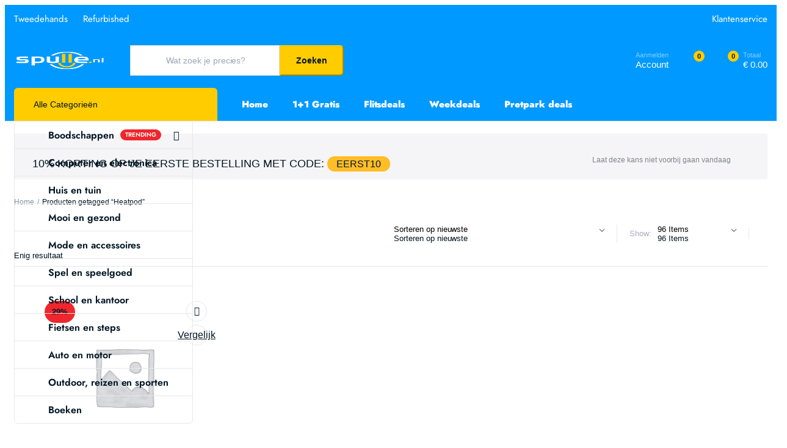

--- FILE ---
content_type: text/html; charset=UTF-8
request_url: https://www.spulle.nl/product-tag/heatpod/
body_size: 34155
content:
<!DOCTYPE html>
<html lang="nl-NL">
<head>
	<meta charset="UTF-8">
	<meta name="viewport" content="width=device-width, initial-scale=1.0, maximum-scale=1">

	<meta name='robots' content='index, follow, max-image-preview:large, max-snippet:-1, max-video-preview:-1' />

	<!-- This site is optimized with the Yoast SEO plugin v26.8 - https://yoast.com/product/yoast-seo-wordpress/ -->
	<title>Heatpod Archieven - Spulle.nl</title>
	<link rel="canonical" href="https://www.spulle.nl/product-tag/heatpod/" />
	<meta property="og:locale" content="nl_NL" />
	<meta property="og:type" content="article" />
	<meta property="og:title" content="Heatpod Archieven - Spulle.nl" />
	<meta property="og:url" content="https://www.spulle.nl/product-tag/heatpod/" />
	<meta property="og:site_name" content="Spulle.nl" />
	<meta name="twitter:card" content="summary_large_image" />
	<meta name="twitter:site" content="@Spulle_nl" />
	<script type="application/ld+json" class="yoast-schema-graph">{"@context":"https://schema.org","@graph":[{"@type":"CollectionPage","@id":"https://www.spulle.nl/product-tag/heatpod/","url":"https://www.spulle.nl/product-tag/heatpod/","name":"Heatpod Archieven - Spulle.nl","isPartOf":{"@id":"https://www.spulle.nl/#website"},"breadcrumb":{"@id":"https://www.spulle.nl/product-tag/heatpod/#breadcrumb"},"inLanguage":"nl-NL"},{"@type":"BreadcrumbList","@id":"https://www.spulle.nl/product-tag/heatpod/#breadcrumb","itemListElement":[{"@type":"ListItem","position":1,"name":"Home","item":"https://www.spulle.nl/"},{"@type":"ListItem","position":2,"name":"Heatpod"}]},{"@type":"WebSite","@id":"https://www.spulle.nl/#website","url":"https://www.spulle.nl/","name":"Spulle.nl","description":"we kunnen niet zonder","publisher":{"@id":"https://www.spulle.nl/#organization"},"potentialAction":[{"@type":"SearchAction","target":{"@type":"EntryPoint","urlTemplate":"https://www.spulle.nl/?s={search_term_string}"},"query-input":{"@type":"PropertyValueSpecification","valueRequired":true,"valueName":"search_term_string"}}],"inLanguage":"nl-NL"},{"@type":"Organization","@id":"https://www.spulle.nl/#organization","name":"Spulle","url":"https://www.spulle.nl/","logo":{"@type":"ImageObject","inLanguage":"nl-NL","@id":"https://www.spulle.nl/#/schema/logo/image/","url":"https://www.spulle.nl/wp-content/uploads/2023/05/Spulle.nlWeb_.png","contentUrl":"https://www.spulle.nl/wp-content/uploads/2023/05/Spulle.nlWeb_.png","width":194,"height":85,"caption":"Spulle"},"image":{"@id":"https://www.spulle.nl/#/schema/logo/image/"},"sameAs":["https://www.facebook.com/Spulle.nl","https://x.com/Spulle_nl","https://www.instagram.com/spulle.nl/","https://www.youtube.com/@Spulle_NL"]}]}</script>
	<!-- / Yoast SEO plugin. -->


<link rel="alternate" type="application/rss+xml" title="Spulle.nl &raquo; feed" href="https://www.spulle.nl/feed/" />
<link rel="alternate" type="application/rss+xml" title="Spulle.nl &raquo; reacties feed" href="https://www.spulle.nl/comments/feed/" />
<link rel="alternate" type="application/rss+xml" title="Spulle.nl &raquo; Heatpod Tag feed" href="https://www.spulle.nl/product-tag/heatpod/feed/" />
<style id='wp-img-auto-sizes-contain-inline-css' type='text/css'>
img:is([sizes=auto i],[sizes^="auto," i]){contain-intrinsic-size:3000px 1500px}
/*# sourceURL=wp-img-auto-sizes-contain-inline-css */
</style>
<link rel='stylesheet' id='fluentform-elementor-widget-css' href='https://usercontent.one/wp/www.spulle.nl/wp-content/plugins/fluentform/assets/css/fluent-forms-elementor-widget.css?ver=6.1.15&media=1767946504' type='text/css' media='all' />
<style id='wp-emoji-styles-inline-css' type='text/css'>

	img.wp-smiley, img.emoji {
		display: inline !important;
		border: none !important;
		box-shadow: none !important;
		height: 1em !important;
		width: 1em !important;
		margin: 0 0.07em !important;
		vertical-align: -0.1em !important;
		background: none !important;
		padding: 0 !important;
	}
/*# sourceURL=wp-emoji-styles-inline-css */
</style>
<link rel='stylesheet' id='wp-block-library-css' href='https://www.spulle.nl/wp-includes/css/dist/block-library/style.min.css?ver=6.9' type='text/css' media='all' />
<style id='classic-theme-styles-inline-css' type='text/css'>
/*! This file is auto-generated */
.wp-block-button__link{color:#fff;background-color:#32373c;border-radius:9999px;box-shadow:none;text-decoration:none;padding:calc(.667em + 2px) calc(1.333em + 2px);font-size:1.125em}.wp-block-file__button{background:#32373c;color:#fff;text-decoration:none}
/*# sourceURL=/wp-includes/css/classic-themes.min.css */
</style>
<style id='global-styles-inline-css' type='text/css'>
:root{--wp--preset--aspect-ratio--square: 1;--wp--preset--aspect-ratio--4-3: 4/3;--wp--preset--aspect-ratio--3-4: 3/4;--wp--preset--aspect-ratio--3-2: 3/2;--wp--preset--aspect-ratio--2-3: 2/3;--wp--preset--aspect-ratio--16-9: 16/9;--wp--preset--aspect-ratio--9-16: 9/16;--wp--preset--color--black: #000000;--wp--preset--color--cyan-bluish-gray: #abb8c3;--wp--preset--color--white: #ffffff;--wp--preset--color--pale-pink: #f78da7;--wp--preset--color--vivid-red: #cf2e2e;--wp--preset--color--luminous-vivid-orange: #ff6900;--wp--preset--color--luminous-vivid-amber: #fcb900;--wp--preset--color--light-green-cyan: #7bdcb5;--wp--preset--color--vivid-green-cyan: #00d084;--wp--preset--color--pale-cyan-blue: #8ed1fc;--wp--preset--color--vivid-cyan-blue: #0693e3;--wp--preset--color--vivid-purple: #9b51e0;--wp--preset--gradient--vivid-cyan-blue-to-vivid-purple: linear-gradient(135deg,rgb(6,147,227) 0%,rgb(155,81,224) 100%);--wp--preset--gradient--light-green-cyan-to-vivid-green-cyan: linear-gradient(135deg,rgb(122,220,180) 0%,rgb(0,208,130) 100%);--wp--preset--gradient--luminous-vivid-amber-to-luminous-vivid-orange: linear-gradient(135deg,rgb(252,185,0) 0%,rgb(255,105,0) 100%);--wp--preset--gradient--luminous-vivid-orange-to-vivid-red: linear-gradient(135deg,rgb(255,105,0) 0%,rgb(207,46,46) 100%);--wp--preset--gradient--very-light-gray-to-cyan-bluish-gray: linear-gradient(135deg,rgb(238,238,238) 0%,rgb(169,184,195) 100%);--wp--preset--gradient--cool-to-warm-spectrum: linear-gradient(135deg,rgb(74,234,220) 0%,rgb(151,120,209) 20%,rgb(207,42,186) 40%,rgb(238,44,130) 60%,rgb(251,105,98) 80%,rgb(254,248,76) 100%);--wp--preset--gradient--blush-light-purple: linear-gradient(135deg,rgb(255,206,236) 0%,rgb(152,150,240) 100%);--wp--preset--gradient--blush-bordeaux: linear-gradient(135deg,rgb(254,205,165) 0%,rgb(254,45,45) 50%,rgb(107,0,62) 100%);--wp--preset--gradient--luminous-dusk: linear-gradient(135deg,rgb(255,203,112) 0%,rgb(199,81,192) 50%,rgb(65,88,208) 100%);--wp--preset--gradient--pale-ocean: linear-gradient(135deg,rgb(255,245,203) 0%,rgb(182,227,212) 50%,rgb(51,167,181) 100%);--wp--preset--gradient--electric-grass: linear-gradient(135deg,rgb(202,248,128) 0%,rgb(113,206,126) 100%);--wp--preset--gradient--midnight: linear-gradient(135deg,rgb(2,3,129) 0%,rgb(40,116,252) 100%);--wp--preset--font-size--small: 13px;--wp--preset--font-size--medium: 20px;--wp--preset--font-size--large: 36px;--wp--preset--font-size--x-large: 42px;--wp--preset--spacing--20: 0.44rem;--wp--preset--spacing--30: 0.67rem;--wp--preset--spacing--40: 1rem;--wp--preset--spacing--50: 1.5rem;--wp--preset--spacing--60: 2.25rem;--wp--preset--spacing--70: 3.38rem;--wp--preset--spacing--80: 5.06rem;--wp--preset--shadow--natural: 6px 6px 9px rgba(0, 0, 0, 0.2);--wp--preset--shadow--deep: 12px 12px 50px rgba(0, 0, 0, 0.4);--wp--preset--shadow--sharp: 6px 6px 0px rgba(0, 0, 0, 0.2);--wp--preset--shadow--outlined: 6px 6px 0px -3px rgb(255, 255, 255), 6px 6px rgb(0, 0, 0);--wp--preset--shadow--crisp: 6px 6px 0px rgb(0, 0, 0);}:where(.is-layout-flex){gap: 0.5em;}:where(.is-layout-grid){gap: 0.5em;}body .is-layout-flex{display: flex;}.is-layout-flex{flex-wrap: wrap;align-items: center;}.is-layout-flex > :is(*, div){margin: 0;}body .is-layout-grid{display: grid;}.is-layout-grid > :is(*, div){margin: 0;}:where(.wp-block-columns.is-layout-flex){gap: 2em;}:where(.wp-block-columns.is-layout-grid){gap: 2em;}:where(.wp-block-post-template.is-layout-flex){gap: 1.25em;}:where(.wp-block-post-template.is-layout-grid){gap: 1.25em;}.has-black-color{color: var(--wp--preset--color--black) !important;}.has-cyan-bluish-gray-color{color: var(--wp--preset--color--cyan-bluish-gray) !important;}.has-white-color{color: var(--wp--preset--color--white) !important;}.has-pale-pink-color{color: var(--wp--preset--color--pale-pink) !important;}.has-vivid-red-color{color: var(--wp--preset--color--vivid-red) !important;}.has-luminous-vivid-orange-color{color: var(--wp--preset--color--luminous-vivid-orange) !important;}.has-luminous-vivid-amber-color{color: var(--wp--preset--color--luminous-vivid-amber) !important;}.has-light-green-cyan-color{color: var(--wp--preset--color--light-green-cyan) !important;}.has-vivid-green-cyan-color{color: var(--wp--preset--color--vivid-green-cyan) !important;}.has-pale-cyan-blue-color{color: var(--wp--preset--color--pale-cyan-blue) !important;}.has-vivid-cyan-blue-color{color: var(--wp--preset--color--vivid-cyan-blue) !important;}.has-vivid-purple-color{color: var(--wp--preset--color--vivid-purple) !important;}.has-black-background-color{background-color: var(--wp--preset--color--black) !important;}.has-cyan-bluish-gray-background-color{background-color: var(--wp--preset--color--cyan-bluish-gray) !important;}.has-white-background-color{background-color: var(--wp--preset--color--white) !important;}.has-pale-pink-background-color{background-color: var(--wp--preset--color--pale-pink) !important;}.has-vivid-red-background-color{background-color: var(--wp--preset--color--vivid-red) !important;}.has-luminous-vivid-orange-background-color{background-color: var(--wp--preset--color--luminous-vivid-orange) !important;}.has-luminous-vivid-amber-background-color{background-color: var(--wp--preset--color--luminous-vivid-amber) !important;}.has-light-green-cyan-background-color{background-color: var(--wp--preset--color--light-green-cyan) !important;}.has-vivid-green-cyan-background-color{background-color: var(--wp--preset--color--vivid-green-cyan) !important;}.has-pale-cyan-blue-background-color{background-color: var(--wp--preset--color--pale-cyan-blue) !important;}.has-vivid-cyan-blue-background-color{background-color: var(--wp--preset--color--vivid-cyan-blue) !important;}.has-vivid-purple-background-color{background-color: var(--wp--preset--color--vivid-purple) !important;}.has-black-border-color{border-color: var(--wp--preset--color--black) !important;}.has-cyan-bluish-gray-border-color{border-color: var(--wp--preset--color--cyan-bluish-gray) !important;}.has-white-border-color{border-color: var(--wp--preset--color--white) !important;}.has-pale-pink-border-color{border-color: var(--wp--preset--color--pale-pink) !important;}.has-vivid-red-border-color{border-color: var(--wp--preset--color--vivid-red) !important;}.has-luminous-vivid-orange-border-color{border-color: var(--wp--preset--color--luminous-vivid-orange) !important;}.has-luminous-vivid-amber-border-color{border-color: var(--wp--preset--color--luminous-vivid-amber) !important;}.has-light-green-cyan-border-color{border-color: var(--wp--preset--color--light-green-cyan) !important;}.has-vivid-green-cyan-border-color{border-color: var(--wp--preset--color--vivid-green-cyan) !important;}.has-pale-cyan-blue-border-color{border-color: var(--wp--preset--color--pale-cyan-blue) !important;}.has-vivid-cyan-blue-border-color{border-color: var(--wp--preset--color--vivid-cyan-blue) !important;}.has-vivid-purple-border-color{border-color: var(--wp--preset--color--vivid-purple) !important;}.has-vivid-cyan-blue-to-vivid-purple-gradient-background{background: var(--wp--preset--gradient--vivid-cyan-blue-to-vivid-purple) !important;}.has-light-green-cyan-to-vivid-green-cyan-gradient-background{background: var(--wp--preset--gradient--light-green-cyan-to-vivid-green-cyan) !important;}.has-luminous-vivid-amber-to-luminous-vivid-orange-gradient-background{background: var(--wp--preset--gradient--luminous-vivid-amber-to-luminous-vivid-orange) !important;}.has-luminous-vivid-orange-to-vivid-red-gradient-background{background: var(--wp--preset--gradient--luminous-vivid-orange-to-vivid-red) !important;}.has-very-light-gray-to-cyan-bluish-gray-gradient-background{background: var(--wp--preset--gradient--very-light-gray-to-cyan-bluish-gray) !important;}.has-cool-to-warm-spectrum-gradient-background{background: var(--wp--preset--gradient--cool-to-warm-spectrum) !important;}.has-blush-light-purple-gradient-background{background: var(--wp--preset--gradient--blush-light-purple) !important;}.has-blush-bordeaux-gradient-background{background: var(--wp--preset--gradient--blush-bordeaux) !important;}.has-luminous-dusk-gradient-background{background: var(--wp--preset--gradient--luminous-dusk) !important;}.has-pale-ocean-gradient-background{background: var(--wp--preset--gradient--pale-ocean) !important;}.has-electric-grass-gradient-background{background: var(--wp--preset--gradient--electric-grass) !important;}.has-midnight-gradient-background{background: var(--wp--preset--gradient--midnight) !important;}.has-small-font-size{font-size: var(--wp--preset--font-size--small) !important;}.has-medium-font-size{font-size: var(--wp--preset--font-size--medium) !important;}.has-large-font-size{font-size: var(--wp--preset--font-size--large) !important;}.has-x-large-font-size{font-size: var(--wp--preset--font-size--x-large) !important;}
:where(.wp-block-post-template.is-layout-flex){gap: 1.25em;}:where(.wp-block-post-template.is-layout-grid){gap: 1.25em;}
:where(.wp-block-term-template.is-layout-flex){gap: 1.25em;}:where(.wp-block-term-template.is-layout-grid){gap: 1.25em;}
:where(.wp-block-columns.is-layout-flex){gap: 2em;}:where(.wp-block-columns.is-layout-grid){gap: 2em;}
:root :where(.wp-block-pullquote){font-size: 1.5em;line-height: 1.6;}
/*# sourceURL=global-styles-inline-css */
</style>
<link rel='stylesheet' id='contact-form-7-css' href='https://usercontent.one/wp/www.spulle.nl/wp-content/plugins/contact-form-7/includes/css/styles.css?ver=6.1.4&media=1767946504' type='text/css' media='all' />
<style id='woocommerce-inline-inline-css' type='text/css'>
.woocommerce form .form-row .required { visibility: visible; }
/*# sourceURL=woocommerce-inline-inline-css */
</style>
<link rel='stylesheet' id='wcst_public_css-css' href='https://usercontent.one/wp/www.spulle.nl/wp-content/plugins/xl-woocommerce-sales-triggers/assets/css/wcst_combined.css?ver=2.12.0&media=1767946504' type='text/css' media='all' />
<link rel='stylesheet' id='klb-single-ajax-css' href='https://usercontent.one/wp/www.spulle.nl/wp-content/plugins/machic-core/woocommerce-filter/single-ajax/css/single-ajax.css?ver=1.0&media=1767946504' type='text/css' media='all' />
<link rel='stylesheet' id='klb-notice-ajax-css' href='https://usercontent.one/wp/www.spulle.nl/wp-content/plugins/machic-core/woocommerce-filter/notice-ajax/css/notice-ajax.css?ver=1.0&media=1767946504' type='text/css' media='all' />
<link rel='stylesheet' id='klb-side-cart-css' href='https://usercontent.one/wp/www.spulle.nl/wp-content/plugins/machic-core/woocommerce-filter/side-cart/css/side-cart.css?ver=1.0&media=1767946504' type='text/css' media='all' />
<link rel='stylesheet' id='klb-back-to-top-css' href='https://usercontent.one/wp/www.spulle.nl/wp-content/plugins/machic-core/woocommerce-filter/back-to-top/css/back-to-top.css?ver=1.0&media=1767946504' type='text/css' media='all' />
<link rel='stylesheet' id='klbtheme-swatches-css' href='https://usercontent.one/wp/www.spulle.nl/wp-content/plugins/machic-core/woocommerce-filter/swatches/css/swatches.css?ver=6.9&media=1767946504' type='text/css' media='all' />
<link rel='stylesheet' id='machic-ajax-search-css' href='https://usercontent.one/wp/www.spulle.nl/wp-content/plugins/machic-core/woocommerce-filter/ajax-search/css/ajax-search.css?ver=1.0&media=1767946504' type='text/css' media='all' />
<link rel='stylesheet' id='klb-product-badge-css' href='https://usercontent.one/wp/www.spulle.nl/wp-content/plugins/machic-core/woocommerce-filter/product-badge/css/product-badge.css?ver=1.0&media=1767946504' type='text/css' media='all' />
<link rel='stylesheet' id='machic-wishlist-css' href='https://usercontent.one/wp/www.spulle.nl/wp-content/plugins/machic-core/woocommerce-filter/wishlist/css/wishlist.css?ver=1.0&media=1767946504' type='text/css' media='all' />
<link rel='stylesheet' id='klb-single-low-stock-css' href='https://usercontent.one/wp/www.spulle.nl/wp-content/plugins/machic-core/woocommerce-filter/single-low-stock/css/single-low-stock.css?ver=1.0&media=1767946504' type='text/css' media='all' />
<link rel='stylesheet' id='machic-single-gallery-css' href='https://usercontent.one/wp/www.spulle.nl/wp-content/plugins/machic-core/woocommerce-filter/single-gallery/css/single-gallery.css?ver=1.0&media=1767946504' type='text/css' media='all' />
<link rel='stylesheet' id='hint-css' href='https://usercontent.one/wp/www.spulle.nl/wp-content/plugins/woo-smart-compare/assets/libs/hint/hint.min.css?ver=6.9&media=1767946504' type='text/css' media='all' />
<link rel='stylesheet' id='perfect-scrollbar-css' href='https://usercontent.one/wp/www.spulle.nl/wp-content/plugins/woo-smart-compare/assets/libs/perfect-scrollbar/css/perfect-scrollbar.min.css?ver=6.9&media=1767946504' type='text/css' media='all' />
<link rel='stylesheet' id='perfect-scrollbar-wpc-css' href='https://usercontent.one/wp/www.spulle.nl/wp-content/plugins/woo-smart-compare/assets/libs/perfect-scrollbar/css/custom-theme.css?ver=6.9&media=1767946504' type='text/css' media='all' />
<link rel='stylesheet' id='woosc-frontend-css' href='https://usercontent.one/wp/www.spulle.nl/wp-content/plugins/woo-smart-compare/assets/css/frontend.css?ver=6.5.3&media=1767946504' type='text/css' media='all' />
<link rel='stylesheet' id='yith-wfbt-style-css' href='https://usercontent.one/wp/www.spulle.nl/wp-content/plugins/yith-woocommerce-frequently-bought-together/assets/css/yith-wfbt.css?ver=1.54.0&media=1767946504' type='text/css' media='all' />
<style id='yith-wfbt-style-inline-css' type='text/css'>

                .yith-wfbt-submit-block .yith-wfbt-submit-button {
                        background: rgb(0,153,255);
                        color: #ffffff;
                }
                .yith-wfbt-submit-block .yith-wfbt-submit-button:hover {
                        background: rgb(0,0,0);
                        color: #ffffff;
                }
/*# sourceURL=yith-wfbt-style-inline-css */
</style>
<link rel='stylesheet' id='select2-css' href='https://usercontent.one/wp/www.spulle.nl/wp-content/plugins/woocommerce/assets/css/select2.css?ver=10.4.3&media=1767946504' type='text/css' media='all' />
<link rel='stylesheet' id='xoo-wsc-fonts-css' href='https://usercontent.one/wp/www.spulle.nl/wp-content/plugins/woocommerce-side-cart-premium/assets/css/xoo-wsc-fonts.css?ver=3.0&media=1767946504' type='text/css' media='all' />
<link rel='stylesheet' id='xoo-wsc-style-css' href='https://usercontent.one/wp/www.spulle.nl/wp-content/plugins/woocommerce-side-cart-premium/assets/css/xoo-wsc-style.css?ver=3.0&media=1767946504' type='text/css' media='all' />
<style id='xoo-wsc-style-inline-css' type='text/css'>
a.xoo-wsc-ft-btn:nth-child(3){
		grid-column: 1/-1;
	}
.xoo-wsc-sp-left-col img{
	max-width: 80px;
}

.xoo-wsc-sp-right-col{
	font-size: 14px;
}

.xoo-wsc-sp-container{
	background-color: #eee;
}


 

.xoo-wsc-footer{
	background-color: #ffffff;
	color: #000000;
	padding: 10px 20px;
}

.xoo-wsc-footer, .xoo-wsc-footer a, .xoo-wsc-footer .amount{
	font-size: 15px;
}

.xoo-wsc-ft-buttons-cont{
	grid-template-columns: 2fr 2fr;
}

.xoo-wsc-basket{
	bottom: 12px;
	right: 0px;
	background-color: #ffffff;
	color: #000000;
	box-shadow: 0 1px 4px 0;
}

.xoo-wsc-items-count{
	top: -15px;
	left: -15px;
}

.xoo-wsc-items-count, .xoo-wsc-sc-count{
	background-color: #000000;
	color: #ffffff;
}

.xoo-wsc-container, .xoo-wsc-slider{
	max-width: 350px;
	right: -350px;
	top: 0;bottom: 0;
	bottom: 0;
	font-family: }


.xoo-wsc-cart-active .xoo-wsc-container, .xoo-wsc-slider-active .xoo-wsc-slider{
	right: 0;
}

.xoo-wsc-cart-active .xoo-wsc-basket{
	right: 350px;
}

.xoo-wsc-slider{
	right: -350px;
}

span.xoo-wsch-close {
    font-size: 16px;
    right: 10px;
}

.xoo-wsch-top{
	justify-content: center;
}

.xoo-wsch-text{
	font-size: 20px;
}

.xoo-wsc-header{
	color: #000000;
	background-color: #ffffff;
}

.xoo-wsc-sb-bar > span{
	background-color: #1e73be;
}

.xoo-wsc-body{
	background-color: #ffffff;
}

.xoo-wsc-body, .xoo-wsc-body span.amount, .xoo-wsc-body a{
	font-size: 16px;
	color: #000000;
}

.xoo-wsc-product{
	padding: 20px 15px;
}

.xoo-wsc-img-col{
	width: 35%;
}
.xoo-wsc-sum-col{
	width: 65%;
}

.xoo-wsc-sum-col{
	justify-content: center;
}

/***** Quantity *****/

.xoo-wsc-qty-box{
	max-width: 75px;
}

.xoo-wsc-qty-box.xoo-wsc-qtb-square{
	border-color: #000000;
}

input[type="number"].xoo-wsc-qty{
	border-color: #000000;
	background-color: #ffffff;
	color: #000000;
	height: 28px;
	line-height: 28px;
}

input[type="number"].xoo-wsc-qty, .xoo-wsc-qtb-square{
	border-width: 1px;
	border-style: solid;
}
.xoo-wsc-chng{
	background-color: #ffffff;
	color: #000000;
}
/*# sourceURL=xoo-wsc-style-inline-css */
</style>
<link rel='stylesheet' id='machic-typekit-css' href='https://usercontent.one/wp/www.spulle.nl/wp-content/themes/machic/assets/css/typekit.css?ver=1.6.0&media=1767946504' type='text/css' media='all' />
<link rel='stylesheet' id='bootstrap-css' href='https://usercontent.one/wp/www.spulle.nl/wp-content/themes/machic/assets/css/bootstrap.min.css?ver=1.6.0&media=1767946504' type='text/css' media='all' />
<link rel='stylesheet' id='machic-base-css' href='https://usercontent.one/wp/www.spulle.nl/wp-content/themes/machic/assets/css/base.css?ver=1.6.0&media=1767946504' type='text/css' media='all' />
<link rel='stylesheet' id='machic-klbicon-css' href='https://usercontent.one/wp/www.spulle.nl/wp-content/themes/machic/assets/css/klbicon.css?ver=1.6.0&media=1767946504' type='text/css' media='all' />
<link rel='stylesheet' id='machic-style-css' href='https://usercontent.one/wp/www.spulle.nl/wp-content/themes/machic/style.css?ver=6.9&media=1767946504' type='text/css' media='all' />
<script type="text/template" id="tmpl-variation-template">
	<div class="woocommerce-variation-description">{{{ data.variation.variation_description }}}</div>
	<div class="woocommerce-variation-price">{{{ data.variation.price_html }}}</div>
	<div class="woocommerce-variation-availability">{{{ data.variation.availability_html }}}</div>
</script>
<script type="text/template" id="tmpl-unavailable-variation-template">
	<p role="alert">Dit product is niet beschikbaar. Kies een andere combinatie.</p>
</script>
<script type="text/javascript" id="tp-js-js-extra">
/* <![CDATA[ */
var trustpilot_settings = {"key":"","TrustpilotScriptUrl":"https://invitejs.trustpilot.com/tp.min.js","IntegrationAppUrl":"//ecommscript-integrationapp.trustpilot.com","PreviewScriptUrl":"//ecommplugins-scripts.trustpilot.com/v2.1/js/preview.min.js","PreviewCssUrl":"//ecommplugins-scripts.trustpilot.com/v2.1/css/preview.min.css","PreviewWPCssUrl":"//ecommplugins-scripts.trustpilot.com/v2.1/css/preview_wp.css","WidgetScriptUrl":"//widget.trustpilot.com/bootstrap/v5/tp.widget.bootstrap.min.js"};
//# sourceURL=tp-js-js-extra
/* ]]> */
</script>
<script type="text/javascript" src="https://usercontent.one/wp/www.spulle.nl/wp-content/plugins/trustpilot-reviews/review/assets/js/headerScript.min.js?ver=1.0&media=1767946504&#039; async=&#039;async" id="tp-js-js"></script>
<script type="text/javascript" id="jquery-core-js-extra">
/* <![CDATA[ */
var xlwcty = {"ajax_url":"https://www.spulle.nl/wp-admin/admin-ajax.php","version":"2.23.0","wc_version":"10.4.3"};
//# sourceURL=jquery-core-js-extra
/* ]]> */
</script>
<script type="text/javascript" src="https://www.spulle.nl/wp-includes/js/jquery/jquery.min.js?ver=3.7.1" id="jquery-core-js"></script>
<script type="text/javascript" src="https://www.spulle.nl/wp-includes/js/jquery/jquery-migrate.min.js?ver=3.4.1" id="jquery-migrate-js"></script>
<script type="text/javascript" src="https://usercontent.one/wp/www.spulle.nl/wp-content/plugins/woocommerce/assets/js/jquery-blockui/jquery.blockUI.min.js?ver=2.7.0-wc.10.4.3&media=1767946504" id="wc-jquery-blockui-js" defer="defer" data-wp-strategy="defer"></script>
<script type="text/javascript" id="wc-add-to-cart-js-extra">
/* <![CDATA[ */
var wc_add_to_cart_params = {"ajax_url":"/wp-admin/admin-ajax.php","wc_ajax_url":"/?wc-ajax=%%endpoint%%","i18n_view_cart":"Bekijk winkelwagen","cart_url":"https://www.spulle.nl/cart/","is_cart":"","cart_redirect_after_add":"no"};
//# sourceURL=wc-add-to-cart-js-extra
/* ]]> */
</script>
<script type="text/javascript" src="https://usercontent.one/wp/www.spulle.nl/wp-content/plugins/woocommerce/assets/js/frontend/add-to-cart.min.js?ver=10.4.3&media=1767946504" id="wc-add-to-cart-js" defer="defer" data-wp-strategy="defer"></script>
<script type="text/javascript" src="https://usercontent.one/wp/www.spulle.nl/wp-content/plugins/woocommerce/assets/js/js-cookie/js.cookie.min.js?ver=2.1.4-wc.10.4.3&media=1767946504" id="wc-js-cookie-js" data-wp-strategy="defer"></script>
<script type="text/javascript" id="woocommerce-js-extra">
/* <![CDATA[ */
var woocommerce_params = {"ajax_url":"/wp-admin/admin-ajax.php","wc_ajax_url":"/?wc-ajax=%%endpoint%%","i18n_password_show":"Wachtwoord weergeven","i18n_password_hide":"Wachtwoord verbergen"};
//# sourceURL=woocommerce-js-extra
/* ]]> */
</script>
<script type="text/javascript" src="https://usercontent.one/wp/www.spulle.nl/wp-content/plugins/woocommerce/assets/js/frontend/woocommerce.min.js?ver=10.4.3&media=1767946504" id="woocommerce-js" defer="defer" data-wp-strategy="defer"></script>
<script type="text/javascript" src="https://usercontent.one/wp/www.spulle.nl/wp-content/plugins/machic-core/woocommerce-filter/load-more/js/infinite-scroll.js?ver=6.9&media=1767946504" id="machic-load-more-js"></script>
<script type="text/javascript" src="https://usercontent.one/wp/www.spulle.nl/wp-content/plugins/machic-core/woocommerce-filter/single-ajax/js/single-ajax.js?ver=1.0&media=1767946504" id="klb-single-ajax-js"></script>
<script type="text/javascript" id="wc-cart-fragments-js-extra">
/* <![CDATA[ */
var wc_cart_fragments_params = {"ajax_url":"/wp-admin/admin-ajax.php","wc_ajax_url":"/?wc-ajax=%%endpoint%%","cart_hash_key":"wc_cart_hash_109e566f8d1537b3f68c3ae84c57f3a3","fragment_name":"wc_fragments_109e566f8d1537b3f68c3ae84c57f3a3","request_timeout":"5000"};
//# sourceURL=wc-cart-fragments-js-extra
/* ]]> */
</script>
<script type="text/javascript" src="https://usercontent.one/wp/www.spulle.nl/wp-content/plugins/woocommerce/assets/js/frontend/cart-fragments.min.js?ver=10.4.3&media=1767946504" id="wc-cart-fragments-js" defer="defer" data-wp-strategy="defer"></script>
<script type="text/javascript" src="https://usercontent.one/wp/www.spulle.nl/wp-content/plugins/machic-core/woocommerce-filter/notice-ajax/js/notice-ajax.js?ver=1.0&media=1767946504" id="klb-notice-ajax-js"></script>
<script type="text/javascript" src="https://usercontent.one/wp/www.spulle.nl/wp-content/plugins/machic-core/woocommerce-filter/side-cart/js/side-cart.js?ver=1.0&media=1767946504" id="klb-side-cart-js"></script>
<script type="text/javascript" src="https://usercontent.one/wp/www.spulle.nl/wp-content/plugins/machic-core/woocommerce-filter/back-to-top/js/back-to-top.js?ver=1.0&media=1767946504" id="klb-back-to-top-js"></script>
<script type="text/javascript" src="https://www.spulle.nl/wp-includes/js/underscore.min.js?ver=1.13.7" id="underscore-js"></script>
<script type="text/javascript" id="wp-util-js-extra">
/* <![CDATA[ */
var _wpUtilSettings = {"ajax":{"url":"/wp-admin/admin-ajax.php"}};
//# sourceURL=wp-util-js-extra
/* ]]> */
</script>
<script type="text/javascript" src="https://www.spulle.nl/wp-includes/js/wp-util.min.js?ver=6.9" id="wp-util-js"></script>
<script type="text/javascript" id="wc-add-to-cart-variation-js-extra">
/* <![CDATA[ */
var wc_add_to_cart_variation_params = {"wc_ajax_url":"/?wc-ajax=%%endpoint%%","i18n_no_matching_variations_text":"Geen producten gevonden. Kies een andere combinatie.","i18n_make_a_selection_text":"Selecteer enkele productopties voordat je dit product aan je winkelwagen toevoegt.","i18n_unavailable_text":"Dit product is niet beschikbaar. Kies een andere combinatie.","i18n_reset_alert_text":"Je selectie is opnieuw ingesteld. Selecteer eerst product-opties alvorens dit product in de winkelmand te plaatsen."};
//# sourceURL=wc-add-to-cart-variation-js-extra
/* ]]> */
</script>
<script type="text/javascript" src="https://usercontent.one/wp/www.spulle.nl/wp-content/plugins/woocommerce/assets/js/frontend/add-to-cart-variation.min.js?ver=10.4.3&media=1767946504" id="wc-add-to-cart-variation-js" defer="defer" data-wp-strategy="defer"></script>
<script type="text/javascript" id="machic-ajax-search-js-extra">
/* <![CDATA[ */
var machicsearch = {"ajaxurl":"https://www.spulle.nl/wp-admin/admin-ajax.php"};
//# sourceURL=machic-ajax-search-js-extra
/* ]]> */
</script>
<script type="text/javascript" src="https://usercontent.one/wp/www.spulle.nl/wp-content/plugins/machic-core/woocommerce-filter/ajax-search/js/ajax-search.js?ver=1.0&media=1767946504" id="machic-ajax-search-js"></script>
<script type="text/javascript" id="machic-wishlist-js-extra">
/* <![CDATA[ */
var klbwl_vars = {"ajax_url":"https://www.spulle.nl/wp-admin/admin-ajax.php","wishlist_url":"https://www.spulle.nl/verlanglijst/","empty_confirm":"This action cannot be undone. Are you sure?","delete_confirm":"This action cannot be undone. Are you sure?","menu_text":"Wishlist","button_text":"Add to wishlist","button_text_added":"View wishlist"};
//# sourceURL=machic-wishlist-js-extra
/* ]]> */
</script>
<script type="text/javascript" src="https://usercontent.one/wp/www.spulle.nl/wp-content/plugins/machic-core/woocommerce-filter/wishlist/js/wishlist.js?media=1767946504?ver=1" id="machic-wishlist-js"></script>
<script type="text/javascript" src="https://usercontent.one/wp/www.spulle.nl/wp-content/themes/machic/includes/pjax/js/helpers.js?ver=1.0&media=1767946504" id="pjax-helpers-js"></script>
<script type="text/javascript" id="wc-country-select-js-extra">
/* <![CDATA[ */
var wc_country_select_params = {"countries":"{\"BE\":[],\"DE\":{\"DE-BW\":\"Baden-W\\u00fcrttemberg\",\"DE-BY\":\"Beieren\",\"DE-BE\":\"Berlijn\",\"DE-BB\":\"Brandenburg\",\"DE-HB\":\"Bremen\",\"DE-HH\":\"Hamburg\",\"DE-HE\":\"Hessen\",\"DE-MV\":\"Mecklenburg-Voor-Pommeren\",\"DE-NI\":\"Nedersaksen\",\"DE-NW\":\"Noordrijn-Westfalen\",\"DE-RP\":\"Rijnland-Palts\",\"DE-SL\":\"Saarland\",\"DE-SN\":\"Saksen\",\"DE-ST\":\"Saksen-Anhalt\",\"DE-SH\":\"Sleeswijk-Holstein\",\"DE-TH\":\"Th\\u00fcringen\"},\"NL\":[]}","i18n_select_state_text":"Selecteer een optie\u2026","i18n_no_matches":"Geen overeenkomsten gevonden","i18n_ajax_error":"Laden mislukt","i18n_input_too_short_1":"Voer 1 of meer tekens in","i18n_input_too_short_n":"Voer %qty% of meer tekens in","i18n_input_too_long_1":"Verwijder 1 teken","i18n_input_too_long_n":"Verwijder %qty% tekens","i18n_selection_too_long_1":"Je mag slechts 1 item selecteren","i18n_selection_too_long_n":"Je mag slechts %qty% items selecteren","i18n_load_more":"Meer resultaten aan het laden\u2026","i18n_searching":"Bezig met zoeken\u2026"};
//# sourceURL=wc-country-select-js-extra
/* ]]> */
</script>
<script type="text/javascript" src="https://usercontent.one/wp/www.spulle.nl/wp-content/plugins/woocommerce/assets/js/frontend/country-select.min.js?ver=10.4.3&media=1767946504" id="wc-country-select-js" defer="defer" data-wp-strategy="defer"></script>
<script type="text/javascript" src="https://usercontent.one/wp/www.spulle.nl/wp-content/plugins/woocommerce/assets/js/selectWoo/selectWoo.full.min.js?ver=1.0.9-wc.10.4.3&media=1767946504" id="selectWoo-js" defer="defer" data-wp-strategy="defer"></script>
<link rel="https://api.w.org/" href="https://www.spulle.nl/wp-json/" /><link rel="alternate" title="JSON" type="application/json" href="https://www.spulle.nl/wp-json/wp/v2/product_tag/221" /><link rel="EditURI" type="application/rsd+xml" title="RSD" href="https://www.spulle.nl/xmlrpc.php?rsd" />
<meta name="generator" content="WordPress 6.9" />
<meta name="generator" content="WooCommerce 10.4.3" />
<meta name="generator" content="XL-Sales-Trigger 2.12.0" />
<style>[class*=" icon-oc-"],[class^=icon-oc-]{speak:none;font-style:normal;font-weight:400;font-variant:normal;text-transform:none;line-height:1;-webkit-font-smoothing:antialiased;-moz-osx-font-smoothing:grayscale}.icon-oc-one-com-white-32px-fill:before{content:"901"}.icon-oc-one-com:before{content:"900"}#one-com-icon,.toplevel_page_onecom-wp .wp-menu-image{speak:none;display:flex;align-items:center;justify-content:center;text-transform:none;line-height:1;-webkit-font-smoothing:antialiased;-moz-osx-font-smoothing:grayscale}.onecom-wp-admin-bar-item>a,.toplevel_page_onecom-wp>.wp-menu-name{font-size:16px;font-weight:400;line-height:1}.toplevel_page_onecom-wp>.wp-menu-name img{width:69px;height:9px;}.wp-submenu-wrap.wp-submenu>.wp-submenu-head>img{width:88px;height:auto}.onecom-wp-admin-bar-item>a img{height:7px!important}.onecom-wp-admin-bar-item>a img,.toplevel_page_onecom-wp>.wp-menu-name img{opacity:.8}.onecom-wp-admin-bar-item.hover>a img,.toplevel_page_onecom-wp.wp-has-current-submenu>.wp-menu-name img,li.opensub>a.toplevel_page_onecom-wp>.wp-menu-name img{opacity:1}#one-com-icon:before,.onecom-wp-admin-bar-item>a:before,.toplevel_page_onecom-wp>.wp-menu-image:before{content:'';position:static!important;background-color:rgba(240,245,250,.4);border-radius:102px;width:18px;height:18px;padding:0!important}.onecom-wp-admin-bar-item>a:before{width:14px;height:14px}.onecom-wp-admin-bar-item.hover>a:before,.toplevel_page_onecom-wp.opensub>a>.wp-menu-image:before,.toplevel_page_onecom-wp.wp-has-current-submenu>.wp-menu-image:before{background-color:#76b82a}.onecom-wp-admin-bar-item>a{display:inline-flex!important;align-items:center;justify-content:center}#one-com-logo-wrapper{font-size:4em}#one-com-icon{vertical-align:middle}.imagify-welcome{display:none !important;}</style>
<style type="text/css">
@media(max-width:64rem){
	header.sticky-header {
		position: fixed;
		top: 0;
		left: 0;
		right: 0;
		background: #fff;
	}	
}




:root {
    --color-primary: #0099ff;
}

:root {
    --color-secondary: #ffcc00;
}
.site-header .header-addons-icon .button-count ,
.site-footer .footer-newsletter .site-newsletter .subscribe-form button{
	background-color: #ffcc00 ;
}

:root {
    --color-link: #0033ff;
}

:root {
	--color-shop-button: #0099ff;
}

:root {
	--color-shop-button-active: #ffcc00;
}

:root {
	--color-theme-danger: #ef262c;
}




.header-type1 .header-top   {
	background-color: ;
	color: ;
}

.header-type1 .header-top .site-menu .menu .sub-menu a{
	 color: ;
}

.header-type1 .header-top .site-menu .menu > li > a:hover:hover , .header-type1 .header-top .site-menu .menu .sub-menu a:hover ,
.header-type1 .header-top .site-menu .menu > li.menu-item-has-children:hover > a {
	color: ;
}

.header-type1 .header-main , .header-type1 .header-nav,
.header-type1 .header-mobile{
	background-color: ;
}

.header-type1 .header-addons-text .primary-text , .header-type1 .site-menu.primary .menu > li > a ,
.header-type1 .header-nav .site-menu .menu .sub-menu a , .header-type1 .header-addons-text .sub-text ,
.header-type1 .header-nav .site-menu .menu > .menu-item.current-menu-item > a ,
.header-type1 .discount-products .discount-banner-text .small-text,
.header-type1 .discount-products .discount-banner-text .main-text ,
.header-type1 .discount-products .discount-banner-arrow{
	color: ;
}

.header-type1 .header-nav .site-menu .menu > li > a:hover , .header-type1 .header-nav .site-menu .menu .sub-menu a:hover , 
.header-type1 .header-nav .site-menu .menu > li.menu-item-has-children:hover > a ,
.header-type1 .header-nav .site-menu .menu .sub-menu .menu-item-has-children:hover > a{
	color: ;
}

.header-type1 .header-addons-icon{
	color: ;
}

.header-type1 .header-nav .site-menu .menu .mega-menu .sub-menu .menu-item-has-children > a{
	color: ;
}

.header-type1 .header-addons-icon .button-count{
	background-color: ;
}

.header-type1 .site-departments.large .site-departments-wrapper > a{
	background-color: ;
	color: ;
}

.header-type1 .site-departments .departments-menu{
	background-color: ;
	color: ;
}

.header-type1 .site-departments .departments-menu > li > a:hover , .header-type1 .site-departments .departments-menu .sub-menu a:hover{
	color: ;
}

.header-type1 .site-departments .departments-menu > li + li{
	border-top-color: ;
}

.header-type1 .site-departments .departments-menu .sub-menu li.menu-item-has-children > a{
	color: ;
}

.header-type1 .header-main .input-search-button button{
	background-color: ;
	border-color: ;
	color: ;
}

.klb-type2 .header-top {
	background-color: ;
	color: ;
}

.klb-type2 .header-top .site-menu .menu .sub-menu a{
	 color: ;
}

.klb-type2 .header-top .site-menu .menu > li > a:hover ,
.klb-type2 .header-top .site-menu .menu .sub-menu a:hover ,
.klb-type2 .header-top .site-menu .menu > li.menu-item-has-children:hover > a {
	color: ;
}

.klb-type2 .header-main,
.klb-type2 .header-mobile{
	background-color: ;
}

.klb-type2 .header-addons-text .primary-text, .klb-type2 .header-main .site-menu.primary .menu > li > a,
.klb-type2 .header-main .site-menu.horizontal .menu .sub-menu a, .klb-type2 .header-addons-text .sub-text {
	color: ;
}

.klb-type2 .header-main .site-menu.primary .menu > li > a:hover , 
.klb-type2 .header-main .site-menu.horizontal .menu .sub-menu a:hover {
	color: ;
}

.klb-type2 .header-main .header-addons-icon{
	color: ;
}

.klb-type2 .header-addons-icon .button-count{
	background-color: ;
}

.klb-type2 .header-search-column{
	background-color: ;
	color: ;
}

.klb-type2 .header-search-column .site-search > span:hover{
	color: ;
}

.klb-type2 .site-menu.horizontal .menu .mega-menu > .sub-menu > .menu-item > a{
	color: ;
}

.klb-type2 .site-departments.large .site-departments-wrapper > a{
	background-color: ;
	color: ;
}

.klb-type2 .site-departments .departments-menu{
	background-color: ;
	color: ;
}

.klb-type2 .site-departments .departments-menu > li > a:hover ,
.klb-type2 .site-departments .departments-menu .sub-menu a:hover{
	color: ;
}

.klb-type2 .site-departments .departments-menu > li + li{
	border-top-color: ;
}

.klb-type2 .site-departments .departments-menu .sub-menu li.menu-item-has-children > a{
	color: ;
}

.klb-type2 .header-search-column .input-search-button button{
	background-color: ;
	border-color: ;
	color: ;
}

.header-type3 .header-top   {
	background-color: #0099ff;
}

.header-type3 .header-top .site-menu .menu > li > a{
	 color: ;
}

.header-type3 .header-top .site-menu .menu > li > a:hover , 
.header-type3 .header-top .site-menu .menu > li.menu-item-has-children:hover > a
{
	color: #ffcc00;
}

.header-type3 .header-top .site-menu .menu .sub-menu a{
	 color: ;
}

.header-type3  .header-top .site-menu .menu .sub-menu a:hover{
	 color: #ffcc00;
}

.header-type3 .header-main , .header-type3  .header-nav{
	background-color: #0099ff;
}

.header-type3 .header-mobile{
	background-color: ;
}

.header-type3 .header-addons-text , .header-type3 .header-nav .site-menu .menu > li > a , 
.header-type3 .header-nav .site-menu .menu > .menu-item.current-menu-item > a ,
.header-type3 .discount-products .discount-banner-text .small-text,
.header-type3 .discount-products .discount-banner-text .main-text ,
.header-type3 .discount-products .discount-banner-arrow{
	color: ;
}
.header-type3 .header-nav .site-menu .menu > li.menu-item-has-children:hover > a , 
.header-type3 .header-nav  .site-menu .menu > li > a:hover{
	color: #ffcc00;
}

.header-type3 .header-nav .site-menu .menu .mega-menu .sub-menu .menu-item-has-children > a{
	color: ;
}

.header-type3 .header-nav .site-menu .menu .sub-menu a{
	color: ;
}

.header-type3 .header-nav .site-menu .menu .sub-menu a:hover ,
.header-type3  .header-nav .site-menu .menu .sub-menu .menu-item-has-children:hover > a{
	color: ;
}

.header-type3 .header-addons-icon{
	color: ;
}

.header-type3 .header-addons-icon .button-count{
	background-color: #ffcc00;
}

.header-type3 .site-departments.large .site-departments-wrapper > a{
	background-color: #ffcc00 !important;
	color: ;
}

.header-type3 .site-departments .departments-menu{
	background-color: ;
	color: ;
}

.header-type3 .site-departments .departments-menu > li > a:hover ,
 .header-type3 .site-departments .departments-menu .sub-menu a:hover{
	color: ;
}

.header-type3 .site-departments .departments-menu > li + li{
	border-top-color: ;
}

.header-type3 .site-departments .departments-menu .sub-menu li.menu-item-has-children > a{
	color: #0099ff;
}

.header-type3 .header-main .input-search-button button{
	background-color: #ffcc00;
	border-color: #ffcc00;
	color: ;
}

.klb-type4 .header-top   {
	background-color: ;
}

.klb-type4 .header-top .site-menu .menu > li > a{
	 color: ;
}

.klb-type4 .header-top .site-menu .menu > li > a:hover , 
.klb-type4 .header-top .site-menu .menu > li.menu-item-has-children:hover > a ,
{
	color: ;
}

.klb-type4 .header-top .site-menu .menu .sub-menu a{
	 color: ;
}

.klb-type4  .header-top .site-menu .menu .sub-menu a:hover{
	 color: ;
}

.klb-type4 .header-main{
	background-color: ;
}

.klb-type4 .header-mobile{
	background-color: ;
}

.klb-type4 .header-addons-text .primary-text, .klb-type4 .header-main .site-menu.primary .menu > li > a,
.klb-type4 .header-addons-text .sub-text {
	color: ;
}

.klb-type4 .custom-color-dark .site-menu .menu > li.menu-item-has-children:hover > a ,
.klb-type4  .custom-color-dark .site-menu .menu > li > a:hover
{
	color: ;
}

.klb-type4 .header-main .header-addons-icon{
	color: ;
}

.klb-type4 .header-addons-icon .button-count{
	background-color: ;
}

.klb-type4 .header-search-column .input-search-button button{
	background-color: ;
	border-color: ;
	color: ;
}

.klb-type4 .header-search-column{
	background-color: ;
	color: ;
}

.klb-type4 .header-search-column .site-search > span:hover{
	color: ;
}

.klb-type4 .site-departments.large .site-departments-wrapper > a{
	background-color: ;
	color: ;
}

.klb-type4 .site-departments .departments-menu{
	background-color: ;
	color: ;
}

.klb-type4 .site-departments .departments-menu > li > a:hover ,
.klb-type4 .site-departments .departments-menu .sub-menu a:hover{
	color: ;
}

.klb-type4 .site-departments .departments-menu > li + li{
	border-top-color: ;
}

.klb-type4 .site-departments .departments-menu .sub-menu li.menu-item-has-children > a{
	color: ;
}

.klb-type4 .site-menu.horizontal .menu .mega-menu > .sub-menu > .menu-item > a{
	color: ;
}

.klb-type4 .custom-color-dark.header-main .site-menu .sub-menu a{
	color: ;
}

.klb-type4 .custom-color-dark.header-main .site-menu .menu .sub-menu a:hover ,
.klb-type4  .custom-color-dark.header-main .site-menu .menu .sub-menu .menu-item-has-children:hover > a{
	color: ;
}

.discount-products .discount-products-header h4.entry-title{
	color: ;
}

.discount-products .discount-products-header h4.entry-title:hover{
	color: ;
}

.site-header .discount-products-header p{
	color: ;
}

.site-header .discount-products-header p:hover{
	color: ;
}

.site-footer .footer-newsletter{
	background-color: ;
}

.site-footer .footer-newsletter .site-newsletter .entry-title{
	color: ;
}

.site-footer .footer-newsletter .site-newsletter .entry-title:hover{
	color: ;
}

.site-footer .footer-newsletter .site-newsletter .entry-description p{
	color: ;
}

.site-footer .footer-newsletter .site-newsletter .entry-description p:hover{
	color: ;
}

.site-footer .footer-newsletter .site-newsletter .entry-description p strong{
	color: ;
}

.site-footer .footer-newsletter .site-newsletter .entry-description p strong:hover{
	color: ;
}

.site-footer .footer-widgets{
	background-color: ;
}

.site-footer .footer-widgets .widget-title{
	color: ;
}

.site-footer .footer-widgets .widget-title:hover{
	color: ;
}

.site-footer .footer-widgets .widget ul li a,
.site-footer .footer-widgets .widget,
.site-footer .footer-widgets .widget a{
	color: ;
}

.site-footer .footer-widgets .widget ul li a:hover,
.site-footer .footer-widgets .widget a:hover{
	color: ;
}

.site-footer .footer-copyright .site-copyright,
.site-footer .footer-copyright .site-copyright a{
	color: ;
}

.site-footer .footer-copyright .site-copyright:hover,
.site-footer .footer-copyright .site-copyright:a{
	color: ;
}

.site-footer .footer-details .site-details .tags li a ,
.site-footer .footer-details .site-details .tags li::after{
	color: ;
}

.site-footer .footer-details .site-details .tags li a:hover{
	color: ;
}

.footer-details , .footer-copyright{
	background-color: ;
}

.footer-details .site-social ul li a{
	background-color: ;
	color: ;
}

.site-footer .footer-row.bordered .container{
	border-top-color: ;
}

.site-header .discount-products .discount-items{
	background-color: ;
}

.mobile-bottom-menu{
	background-color: #ffcc00;
}
.mobile-bottom-menu .mobile-menu ul li a i{
	color: #000000;
}

.mobile-bottom-menu .mobile-menu ul li a i:hover{
	color: ;
}

.mobile-bottom-menu .mobile-menu ul li a span{
	color: #000000;
}

.mobile-bottom-menu .mobile-menu ul li a span:hover{
	color: ;
}

.site-offcanvas{
	background-color: #ffffff;
}

.site-offcanvas-header{
	background-color: #0099ff;
}

.site-offcanvas .site-menu .menu{
	color: ;
}

.site-offcanvas .site-menu + .site-menu{
	border-top-color: #000000;
}

.site-offcanvas .site-copyright{
	color: ;
}

p.woocommerce-mini-cart__buttons.buttons a:not(.checkout){
	background-color: ;
	border-color: ;
	color: ;
}

p.woocommerce-mini-cart__buttons.buttons a:not(.checkout):hover{
	background-color: ;
	border-color: ;
	color: ;
}


p.woocommerce-mini-cart__buttons.buttons a.checkout{
	background-color: ;
	border-color: ;
	color: ;
}

p.woocommerce-mini-cart__buttons.buttons a.checkout:hover{
	background-color: ;
	border-color: ;
	color: ;
}

.single-product .site-content{
	background-color: ;
}

.single-product .klb-product-detail .product_title{
	color: ;
}

.single-product .single-thumbnails .flex-control-thumbs img.flex-active{
	border-color: ;
}

.single-product .klb-product-detail .product-stock.in-stock{
	background-color: ;
	color: ;
}

.single-product .klb-product-detail .product-stock.out-of-stock{
	background-color: ;
	color: ;
}

.single-product .klb-product-detail .woocommerce-product-details__short-description,
.single-product .woocommerce-tabs .woocommerce-Tabs-panel--description{
	color: ;
}

.single-product .klb-product-detail .price ins{
	color: ;
}

.single-product .klb-product-detail .price del{
	color: ;
}

.single-product .klb-product-detail .single_add_to_cart_button,
.single-product p.form-submit input#submit{
	background-color: ;
	color: ;
}

.single-product .klb-product-detail .single_add_to_cart_button:hover,
.single-product p.form-submit input#submit:hover{
	background-color: ;
	color: ;
}

.single-product .klb-product-detail .product_meta span:not(.sku){
	color: ;
}

.single-product .klb-product-detail .product_meta.product-categories > * .sku,
.single-product .klb-product-detail .product_meta.product-categories > * a{
	color: ;
}




:root {
}

</style>
	<noscript><style>.woocommerce-product-gallery{ opacity: 1 !important; }</style></noscript>
	<meta name="generator" content="Elementor 3.34.4; features: additional_custom_breakpoints; settings: css_print_method-external, google_font-enabled, font_display-swap">
			<style>
				.e-con.e-parent:nth-of-type(n+4):not(.e-lazyloaded):not(.e-no-lazyload),
				.e-con.e-parent:nth-of-type(n+4):not(.e-lazyloaded):not(.e-no-lazyload) * {
					background-image: none !important;
				}
				@media screen and (max-height: 1024px) {
					.e-con.e-parent:nth-of-type(n+3):not(.e-lazyloaded):not(.e-no-lazyload),
					.e-con.e-parent:nth-of-type(n+3):not(.e-lazyloaded):not(.e-no-lazyload) * {
						background-image: none !important;
					}
				}
				@media screen and (max-height: 640px) {
					.e-con.e-parent:nth-of-type(n+2):not(.e-lazyloaded):not(.e-no-lazyload),
					.e-con.e-parent:nth-of-type(n+2):not(.e-lazyloaded):not(.e-no-lazyload) * {
						background-image: none !important;
					}
				}
			</style>
			<link rel="icon" href="https://usercontent.one/wp/www.spulle.nl/wp-content/uploads/2023/05/cropped-Fivo-32x32.png?media=1767946504" sizes="32x32" />
<link rel="icon" href="https://usercontent.one/wp/www.spulle.nl/wp-content/uploads/2023/05/cropped-Fivo-192x192.png?media=1767946504" sizes="192x192" />
<link rel="apple-touch-icon" href="https://usercontent.one/wp/www.spulle.nl/wp-content/uploads/2023/05/cropped-Fivo-180x180.png?media=1767946504" />
<meta name="msapplication-TileImage" content="https://usercontent.one/wp/www.spulle.nl/wp-content/uploads/2023/05/cropped-Fivo-270x270.png?media=1767946504" />
		<style type="text/css" id="wp-custom-css">
			.site-search select {
    display: none;
}
.single-product .product_title{ font-size:30px !important;
font-weight: 900; !
}

.product .amount{
    font-weight:900; 
}
.scrollToTop{
	position:fixed;
	right: 20px;
    bottom: 20px;
    width: 50px;
    height: 50px;
    border-radius: 50%;
    background-color: 
rgba(0, 0, 0, 1);
    color: #FFCC00;
	box-shadow: 0 0 5px rgb(0 0 0 / 17%);
    text-align: center;
    line-height: 50px;
	opacity: 0;
	z-index: 350;
}
.scrollToTop.button-show {
    opacity: 1;
}
.scrollToTop:hover{
	color:#fff;
}
.scrollToTop i {
    font-size: 30px;
}
@media (max-width: 1024px){
	.scrollToTop{
		bottom:60px;
		right: 12px;
		width: 40px;
		height: 40px;
		line-height: 40px;
	}
}
/* Change the product title font size */
.woocommerce div.product h1.product_title {
    font-size: 2.8em !important; /* Adjust size as needed */
}

/* Adjust font size for mobile devices */
@media (max-width: 768px) {
    .woocommerce div.product h1.product_title {
        font-size: 2em !important; /* Adjust this value as needed */
    }
}
		</style>
		<style id="kirki-inline-styles">.site-brand a img{width:150px;}.site-header .header-mobile .site-brand img{width:115px;}.site-offcanvas-header .site-brand img{width:115px;}.header-type1 .header-top{font-size:12px;}.header-type1 .site-menu.primary a{font-size:15px;}.header-type1 .site-departments .departments-menu a{font-size:13px;}.klb-type2 .header-top{font-size:12px;}.klb-type2 .site-menu.primary a{font-size:15px;}.klb-type2 .site-departments .departments-menu a{font-size:13px;}.header-type3 .header-top{font-family:Jost;font-size:15px;font-weight:400;text-transform:none;}.header-type3 .site-menu.primary a{font-family:Jost;font-size:15px;font-weight:900;text-transform:none;}.header-type3 .site-departments .departments-menu a{font-family:Jost;font-size:16px;font-weight:600;}.klb-type4 .header-top{font-size:12px;}.klb-type4 .site-menu.primary a{font-size:15px;}.klb-type4 .site-departments .departments-menu a{font-size:13px;}.mobile-bottom-menu .mobile-menu ul li a span{font-family:Jost;font-size:13px;font-weight:900;}.site-footer .footer-newsletter .site-newsletter .entry-title{font-size:22px;}.site-footer .footer-newsletter .site-newsletter .entry-description{font-size:14px;}.site-footer .footer-details .site-details .tags li a{font-family:Jost;}.site-footer .footer-copyright .site-copyright{font-family:Jost;}/* cyrillic */
@font-face {
  font-family: 'Jost';
  font-style: normal;
  font-weight: 400;
  font-display: swap;
  src: url(https://usercontent.one/wp/www.spulle.nl/wp-content/fonts/jost/92zatBhPNqw73oDd4iYl.woff2?media=1767946504) format('woff2');
  unicode-range: U+0301, U+0400-045F, U+0490-0491, U+04B0-04B1, U+2116;
}
/* latin-ext */
@font-face {
  font-family: 'Jost';
  font-style: normal;
  font-weight: 400;
  font-display: swap;
  src: url(https://usercontent.one/wp/www.spulle.nl/wp-content/fonts/jost/92zatBhPNqw73ord4iYl.woff2?media=1767946504) format('woff2');
  unicode-range: U+0100-02BA, U+02BD-02C5, U+02C7-02CC, U+02CE-02D7, U+02DD-02FF, U+0304, U+0308, U+0329, U+1D00-1DBF, U+1E00-1E9F, U+1EF2-1EFF, U+2020, U+20A0-20AB, U+20AD-20C0, U+2113, U+2C60-2C7F, U+A720-A7FF;
}
/* latin */
@font-face {
  font-family: 'Jost';
  font-style: normal;
  font-weight: 400;
  font-display: swap;
  src: url(https://usercontent.one/wp/www.spulle.nl/wp-content/fonts/jost/92zatBhPNqw73oTd4g.woff2?media=1767946504) format('woff2');
  unicode-range: U+0000-00FF, U+0131, U+0152-0153, U+02BB-02BC, U+02C6, U+02DA, U+02DC, U+0304, U+0308, U+0329, U+2000-206F, U+20AC, U+2122, U+2191, U+2193, U+2212, U+2215, U+FEFF, U+FFFD;
}
/* cyrillic */
@font-face {
  font-family: 'Jost';
  font-style: normal;
  font-weight: 600;
  font-display: swap;
  src: url(https://usercontent.one/wp/www.spulle.nl/wp-content/fonts/jost/92zatBhPNqw73oDd4iYl.woff2?media=1767946504) format('woff2');
  unicode-range: U+0301, U+0400-045F, U+0490-0491, U+04B0-04B1, U+2116;
}
/* latin-ext */
@font-face {
  font-family: 'Jost';
  font-style: normal;
  font-weight: 600;
  font-display: swap;
  src: url(https://usercontent.one/wp/www.spulle.nl/wp-content/fonts/jost/92zatBhPNqw73ord4iYl.woff2?media=1767946504) format('woff2');
  unicode-range: U+0100-02BA, U+02BD-02C5, U+02C7-02CC, U+02CE-02D7, U+02DD-02FF, U+0304, U+0308, U+0329, U+1D00-1DBF, U+1E00-1E9F, U+1EF2-1EFF, U+2020, U+20A0-20AB, U+20AD-20C0, U+2113, U+2C60-2C7F, U+A720-A7FF;
}
/* latin */
@font-face {
  font-family: 'Jost';
  font-style: normal;
  font-weight: 600;
  font-display: swap;
  src: url(https://usercontent.one/wp/www.spulle.nl/wp-content/fonts/jost/92zatBhPNqw73oTd4g.woff2?media=1767946504) format('woff2');
  unicode-range: U+0000-00FF, U+0131, U+0152-0153, U+02BB-02BC, U+02C6, U+02DA, U+02DC, U+0304, U+0308, U+0329, U+2000-206F, U+20AC, U+2122, U+2191, U+2193, U+2212, U+2215, U+FEFF, U+FFFD;
}
/* cyrillic */
@font-face {
  font-family: 'Jost';
  font-style: normal;
  font-weight: 900;
  font-display: swap;
  src: url(https://usercontent.one/wp/www.spulle.nl/wp-content/fonts/jost/92zatBhPNqw73oDd4iYl.woff2?media=1767946504) format('woff2');
  unicode-range: U+0301, U+0400-045F, U+0490-0491, U+04B0-04B1, U+2116;
}
/* latin-ext */
@font-face {
  font-family: 'Jost';
  font-style: normal;
  font-weight: 900;
  font-display: swap;
  src: url(https://usercontent.one/wp/www.spulle.nl/wp-content/fonts/jost/92zatBhPNqw73ord4iYl.woff2?media=1767946504) format('woff2');
  unicode-range: U+0100-02BA, U+02BD-02C5, U+02C7-02CC, U+02CE-02D7, U+02DD-02FF, U+0304, U+0308, U+0329, U+1D00-1DBF, U+1E00-1E9F, U+1EF2-1EFF, U+2020, U+20A0-20AB, U+20AD-20C0, U+2113, U+2C60-2C7F, U+A720-A7FF;
}
/* latin */
@font-face {
  font-family: 'Jost';
  font-style: normal;
  font-weight: 900;
  font-display: swap;
  src: url(https://usercontent.one/wp/www.spulle.nl/wp-content/fonts/jost/92zatBhPNqw73oTd4g.woff2?media=1767946504) format('woff2');
  unicode-range: U+0000-00FF, U+0131, U+0152-0153, U+02BB-02BC, U+02C6, U+02DA, U+02DC, U+0304, U+0308, U+0329, U+2000-206F, U+20AC, U+2122, U+2191, U+2193, U+2212, U+2215, U+FEFF, U+FFFD;
}/* cyrillic */
@font-face {
  font-family: 'Jost';
  font-style: normal;
  font-weight: 400;
  font-display: swap;
  src: url(https://usercontent.one/wp/www.spulle.nl/wp-content/fonts/jost/92zatBhPNqw73oDd4iYl.woff2?media=1767946504) format('woff2');
  unicode-range: U+0301, U+0400-045F, U+0490-0491, U+04B0-04B1, U+2116;
}
/* latin-ext */
@font-face {
  font-family: 'Jost';
  font-style: normal;
  font-weight: 400;
  font-display: swap;
  src: url(https://usercontent.one/wp/www.spulle.nl/wp-content/fonts/jost/92zatBhPNqw73ord4iYl.woff2?media=1767946504) format('woff2');
  unicode-range: U+0100-02BA, U+02BD-02C5, U+02C7-02CC, U+02CE-02D7, U+02DD-02FF, U+0304, U+0308, U+0329, U+1D00-1DBF, U+1E00-1E9F, U+1EF2-1EFF, U+2020, U+20A0-20AB, U+20AD-20C0, U+2113, U+2C60-2C7F, U+A720-A7FF;
}
/* latin */
@font-face {
  font-family: 'Jost';
  font-style: normal;
  font-weight: 400;
  font-display: swap;
  src: url(https://usercontent.one/wp/www.spulle.nl/wp-content/fonts/jost/92zatBhPNqw73oTd4g.woff2?media=1767946504) format('woff2');
  unicode-range: U+0000-00FF, U+0131, U+0152-0153, U+02BB-02BC, U+02C6, U+02DA, U+02DC, U+0304, U+0308, U+0329, U+2000-206F, U+20AC, U+2122, U+2191, U+2193, U+2212, U+2215, U+FEFF, U+FFFD;
}
/* cyrillic */
@font-face {
  font-family: 'Jost';
  font-style: normal;
  font-weight: 600;
  font-display: swap;
  src: url(https://usercontent.one/wp/www.spulle.nl/wp-content/fonts/jost/92zatBhPNqw73oDd4iYl.woff2?media=1767946504) format('woff2');
  unicode-range: U+0301, U+0400-045F, U+0490-0491, U+04B0-04B1, U+2116;
}
/* latin-ext */
@font-face {
  font-family: 'Jost';
  font-style: normal;
  font-weight: 600;
  font-display: swap;
  src: url(https://usercontent.one/wp/www.spulle.nl/wp-content/fonts/jost/92zatBhPNqw73ord4iYl.woff2?media=1767946504) format('woff2');
  unicode-range: U+0100-02BA, U+02BD-02C5, U+02C7-02CC, U+02CE-02D7, U+02DD-02FF, U+0304, U+0308, U+0329, U+1D00-1DBF, U+1E00-1E9F, U+1EF2-1EFF, U+2020, U+20A0-20AB, U+20AD-20C0, U+2113, U+2C60-2C7F, U+A720-A7FF;
}
/* latin */
@font-face {
  font-family: 'Jost';
  font-style: normal;
  font-weight: 600;
  font-display: swap;
  src: url(https://usercontent.one/wp/www.spulle.nl/wp-content/fonts/jost/92zatBhPNqw73oTd4g.woff2?media=1767946504) format('woff2');
  unicode-range: U+0000-00FF, U+0131, U+0152-0153, U+02BB-02BC, U+02C6, U+02DA, U+02DC, U+0304, U+0308, U+0329, U+2000-206F, U+20AC, U+2122, U+2191, U+2193, U+2212, U+2215, U+FEFF, U+FFFD;
}
/* cyrillic */
@font-face {
  font-family: 'Jost';
  font-style: normal;
  font-weight: 900;
  font-display: swap;
  src: url(https://usercontent.one/wp/www.spulle.nl/wp-content/fonts/jost/92zatBhPNqw73oDd4iYl.woff2?media=1767946504) format('woff2');
  unicode-range: U+0301, U+0400-045F, U+0490-0491, U+04B0-04B1, U+2116;
}
/* latin-ext */
@font-face {
  font-family: 'Jost';
  font-style: normal;
  font-weight: 900;
  font-display: swap;
  src: url(https://usercontent.one/wp/www.spulle.nl/wp-content/fonts/jost/92zatBhPNqw73ord4iYl.woff2?media=1767946504) format('woff2');
  unicode-range: U+0100-02BA, U+02BD-02C5, U+02C7-02CC, U+02CE-02D7, U+02DD-02FF, U+0304, U+0308, U+0329, U+1D00-1DBF, U+1E00-1E9F, U+1EF2-1EFF, U+2020, U+20A0-20AB, U+20AD-20C0, U+2113, U+2C60-2C7F, U+A720-A7FF;
}
/* latin */
@font-face {
  font-family: 'Jost';
  font-style: normal;
  font-weight: 900;
  font-display: swap;
  src: url(https://usercontent.one/wp/www.spulle.nl/wp-content/fonts/jost/92zatBhPNqw73oTd4g.woff2?media=1767946504) format('woff2');
  unicode-range: U+0000-00FF, U+0131, U+0152-0153, U+02BB-02BC, U+02C6, U+02DA, U+02DC, U+0304, U+0308, U+0329, U+2000-206F, U+20AC, U+2122, U+2191, U+2193, U+2212, U+2215, U+FEFF, U+FFFD;
}/* cyrillic */
@font-face {
  font-family: 'Jost';
  font-style: normal;
  font-weight: 400;
  font-display: swap;
  src: url(https://usercontent.one/wp/www.spulle.nl/wp-content/fonts/jost/92zatBhPNqw73oDd4iYl.woff2?media=1767946504) format('woff2');
  unicode-range: U+0301, U+0400-045F, U+0490-0491, U+04B0-04B1, U+2116;
}
/* latin-ext */
@font-face {
  font-family: 'Jost';
  font-style: normal;
  font-weight: 400;
  font-display: swap;
  src: url(https://usercontent.one/wp/www.spulle.nl/wp-content/fonts/jost/92zatBhPNqw73ord4iYl.woff2?media=1767946504) format('woff2');
  unicode-range: U+0100-02BA, U+02BD-02C5, U+02C7-02CC, U+02CE-02D7, U+02DD-02FF, U+0304, U+0308, U+0329, U+1D00-1DBF, U+1E00-1E9F, U+1EF2-1EFF, U+2020, U+20A0-20AB, U+20AD-20C0, U+2113, U+2C60-2C7F, U+A720-A7FF;
}
/* latin */
@font-face {
  font-family: 'Jost';
  font-style: normal;
  font-weight: 400;
  font-display: swap;
  src: url(https://usercontent.one/wp/www.spulle.nl/wp-content/fonts/jost/92zatBhPNqw73oTd4g.woff2?media=1767946504) format('woff2');
  unicode-range: U+0000-00FF, U+0131, U+0152-0153, U+02BB-02BC, U+02C6, U+02DA, U+02DC, U+0304, U+0308, U+0329, U+2000-206F, U+20AC, U+2122, U+2191, U+2193, U+2212, U+2215, U+FEFF, U+FFFD;
}
/* cyrillic */
@font-face {
  font-family: 'Jost';
  font-style: normal;
  font-weight: 600;
  font-display: swap;
  src: url(https://usercontent.one/wp/www.spulle.nl/wp-content/fonts/jost/92zatBhPNqw73oDd4iYl.woff2?media=1767946504) format('woff2');
  unicode-range: U+0301, U+0400-045F, U+0490-0491, U+04B0-04B1, U+2116;
}
/* latin-ext */
@font-face {
  font-family: 'Jost';
  font-style: normal;
  font-weight: 600;
  font-display: swap;
  src: url(https://usercontent.one/wp/www.spulle.nl/wp-content/fonts/jost/92zatBhPNqw73ord4iYl.woff2?media=1767946504) format('woff2');
  unicode-range: U+0100-02BA, U+02BD-02C5, U+02C7-02CC, U+02CE-02D7, U+02DD-02FF, U+0304, U+0308, U+0329, U+1D00-1DBF, U+1E00-1E9F, U+1EF2-1EFF, U+2020, U+20A0-20AB, U+20AD-20C0, U+2113, U+2C60-2C7F, U+A720-A7FF;
}
/* latin */
@font-face {
  font-family: 'Jost';
  font-style: normal;
  font-weight: 600;
  font-display: swap;
  src: url(https://usercontent.one/wp/www.spulle.nl/wp-content/fonts/jost/92zatBhPNqw73oTd4g.woff2?media=1767946504) format('woff2');
  unicode-range: U+0000-00FF, U+0131, U+0152-0153, U+02BB-02BC, U+02C6, U+02DA, U+02DC, U+0304, U+0308, U+0329, U+2000-206F, U+20AC, U+2122, U+2191, U+2193, U+2212, U+2215, U+FEFF, U+FFFD;
}
/* cyrillic */
@font-face {
  font-family: 'Jost';
  font-style: normal;
  font-weight: 900;
  font-display: swap;
  src: url(https://usercontent.one/wp/www.spulle.nl/wp-content/fonts/jost/92zatBhPNqw73oDd4iYl.woff2?media=1767946504) format('woff2');
  unicode-range: U+0301, U+0400-045F, U+0490-0491, U+04B0-04B1, U+2116;
}
/* latin-ext */
@font-face {
  font-family: 'Jost';
  font-style: normal;
  font-weight: 900;
  font-display: swap;
  src: url(https://usercontent.one/wp/www.spulle.nl/wp-content/fonts/jost/92zatBhPNqw73ord4iYl.woff2?media=1767946504) format('woff2');
  unicode-range: U+0100-02BA, U+02BD-02C5, U+02C7-02CC, U+02CE-02D7, U+02DD-02FF, U+0304, U+0308, U+0329, U+1D00-1DBF, U+1E00-1E9F, U+1EF2-1EFF, U+2020, U+20A0-20AB, U+20AD-20C0, U+2113, U+2C60-2C7F, U+A720-A7FF;
}
/* latin */
@font-face {
  font-family: 'Jost';
  font-style: normal;
  font-weight: 900;
  font-display: swap;
  src: url(https://usercontent.one/wp/www.spulle.nl/wp-content/fonts/jost/92zatBhPNqw73oTd4g.woff2?media=1767946504) format('woff2');
  unicode-range: U+0000-00FF, U+0131, U+0152-0153, U+02BB-02BC, U+02C6, U+02DA, U+02DC, U+0304, U+0308, U+0329, U+2000-206F, U+20AC, U+2122, U+2191, U+2193, U+2212, U+2215, U+FEFF, U+FFFD;
}/* cyrillic */
@font-face {
  font-family: 'Jost';
  font-style: normal;
  font-weight: 400;
  font-display: swap;
  src: url(https://usercontent.one/wp/www.spulle.nl/wp-content/fonts/jost/92zatBhPNqw73oDd4iYl.woff2?media=1767946504) format('woff2');
  unicode-range: U+0301, U+0400-045F, U+0490-0491, U+04B0-04B1, U+2116;
}
/* latin-ext */
@font-face {
  font-family: 'Jost';
  font-style: normal;
  font-weight: 400;
  font-display: swap;
  src: url(https://usercontent.one/wp/www.spulle.nl/wp-content/fonts/jost/92zatBhPNqw73ord4iYl.woff2?media=1767946504) format('woff2');
  unicode-range: U+0100-02BA, U+02BD-02C5, U+02C7-02CC, U+02CE-02D7, U+02DD-02FF, U+0304, U+0308, U+0329, U+1D00-1DBF, U+1E00-1E9F, U+1EF2-1EFF, U+2020, U+20A0-20AB, U+20AD-20C0, U+2113, U+2C60-2C7F, U+A720-A7FF;
}
/* latin */
@font-face {
  font-family: 'Jost';
  font-style: normal;
  font-weight: 400;
  font-display: swap;
  src: url(https://usercontent.one/wp/www.spulle.nl/wp-content/fonts/jost/92zatBhPNqw73oTd4g.woff2?media=1767946504) format('woff2');
  unicode-range: U+0000-00FF, U+0131, U+0152-0153, U+02BB-02BC, U+02C6, U+02DA, U+02DC, U+0304, U+0308, U+0329, U+2000-206F, U+20AC, U+2122, U+2191, U+2193, U+2212, U+2215, U+FEFF, U+FFFD;
}
/* cyrillic */
@font-face {
  font-family: 'Jost';
  font-style: normal;
  font-weight: 600;
  font-display: swap;
  src: url(https://usercontent.one/wp/www.spulle.nl/wp-content/fonts/jost/92zatBhPNqw73oDd4iYl.woff2?media=1767946504) format('woff2');
  unicode-range: U+0301, U+0400-045F, U+0490-0491, U+04B0-04B1, U+2116;
}
/* latin-ext */
@font-face {
  font-family: 'Jost';
  font-style: normal;
  font-weight: 600;
  font-display: swap;
  src: url(https://usercontent.one/wp/www.spulle.nl/wp-content/fonts/jost/92zatBhPNqw73ord4iYl.woff2?media=1767946504) format('woff2');
  unicode-range: U+0100-02BA, U+02BD-02C5, U+02C7-02CC, U+02CE-02D7, U+02DD-02FF, U+0304, U+0308, U+0329, U+1D00-1DBF, U+1E00-1E9F, U+1EF2-1EFF, U+2020, U+20A0-20AB, U+20AD-20C0, U+2113, U+2C60-2C7F, U+A720-A7FF;
}
/* latin */
@font-face {
  font-family: 'Jost';
  font-style: normal;
  font-weight: 600;
  font-display: swap;
  src: url(https://usercontent.one/wp/www.spulle.nl/wp-content/fonts/jost/92zatBhPNqw73oTd4g.woff2?media=1767946504) format('woff2');
  unicode-range: U+0000-00FF, U+0131, U+0152-0153, U+02BB-02BC, U+02C6, U+02DA, U+02DC, U+0304, U+0308, U+0329, U+2000-206F, U+20AC, U+2122, U+2191, U+2193, U+2212, U+2215, U+FEFF, U+FFFD;
}
/* cyrillic */
@font-face {
  font-family: 'Jost';
  font-style: normal;
  font-weight: 900;
  font-display: swap;
  src: url(https://usercontent.one/wp/www.spulle.nl/wp-content/fonts/jost/92zatBhPNqw73oDd4iYl.woff2?media=1767946504) format('woff2');
  unicode-range: U+0301, U+0400-045F, U+0490-0491, U+04B0-04B1, U+2116;
}
/* latin-ext */
@font-face {
  font-family: 'Jost';
  font-style: normal;
  font-weight: 900;
  font-display: swap;
  src: url(https://usercontent.one/wp/www.spulle.nl/wp-content/fonts/jost/92zatBhPNqw73ord4iYl.woff2?media=1767946504) format('woff2');
  unicode-range: U+0100-02BA, U+02BD-02C5, U+02C7-02CC, U+02CE-02D7, U+02DD-02FF, U+0304, U+0308, U+0329, U+1D00-1DBF, U+1E00-1E9F, U+1EF2-1EFF, U+2020, U+20A0-20AB, U+20AD-20C0, U+2113, U+2C60-2C7F, U+A720-A7FF;
}
/* latin */
@font-face {
  font-family: 'Jost';
  font-style: normal;
  font-weight: 900;
  font-display: swap;
  src: url(https://usercontent.one/wp/www.spulle.nl/wp-content/fonts/jost/92zatBhPNqw73oTd4g.woff2?media=1767946504) format('woff2');
  unicode-range: U+0000-00FF, U+0131, U+0152-0153, U+02BB-02BC, U+02C6, U+02DA, U+02DC, U+0304, U+0308, U+0329, U+2000-206F, U+20AC, U+2122, U+2191, U+2193, U+2212, U+2215, U+FEFF, U+FFFD;
}/* cyrillic */
@font-face {
  font-family: 'Jost';
  font-style: normal;
  font-weight: 400;
  font-display: swap;
  src: url(https://usercontent.one/wp/www.spulle.nl/wp-content/fonts/jost/92zatBhPNqw73oDd4iYl.woff2?media=1767946504) format('woff2');
  unicode-range: U+0301, U+0400-045F, U+0490-0491, U+04B0-04B1, U+2116;
}
/* latin-ext */
@font-face {
  font-family: 'Jost';
  font-style: normal;
  font-weight: 400;
  font-display: swap;
  src: url(https://usercontent.one/wp/www.spulle.nl/wp-content/fonts/jost/92zatBhPNqw73ord4iYl.woff2?media=1767946504) format('woff2');
  unicode-range: U+0100-02BA, U+02BD-02C5, U+02C7-02CC, U+02CE-02D7, U+02DD-02FF, U+0304, U+0308, U+0329, U+1D00-1DBF, U+1E00-1E9F, U+1EF2-1EFF, U+2020, U+20A0-20AB, U+20AD-20C0, U+2113, U+2C60-2C7F, U+A720-A7FF;
}
/* latin */
@font-face {
  font-family: 'Jost';
  font-style: normal;
  font-weight: 400;
  font-display: swap;
  src: url(https://usercontent.one/wp/www.spulle.nl/wp-content/fonts/jost/92zatBhPNqw73oTd4g.woff2?media=1767946504) format('woff2');
  unicode-range: U+0000-00FF, U+0131, U+0152-0153, U+02BB-02BC, U+02C6, U+02DA, U+02DC, U+0304, U+0308, U+0329, U+2000-206F, U+20AC, U+2122, U+2191, U+2193, U+2212, U+2215, U+FEFF, U+FFFD;
}
/* cyrillic */
@font-face {
  font-family: 'Jost';
  font-style: normal;
  font-weight: 600;
  font-display: swap;
  src: url(https://usercontent.one/wp/www.spulle.nl/wp-content/fonts/jost/92zatBhPNqw73oDd4iYl.woff2?media=1767946504) format('woff2');
  unicode-range: U+0301, U+0400-045F, U+0490-0491, U+04B0-04B1, U+2116;
}
/* latin-ext */
@font-face {
  font-family: 'Jost';
  font-style: normal;
  font-weight: 600;
  font-display: swap;
  src: url(https://usercontent.one/wp/www.spulle.nl/wp-content/fonts/jost/92zatBhPNqw73ord4iYl.woff2?media=1767946504) format('woff2');
  unicode-range: U+0100-02BA, U+02BD-02C5, U+02C7-02CC, U+02CE-02D7, U+02DD-02FF, U+0304, U+0308, U+0329, U+1D00-1DBF, U+1E00-1E9F, U+1EF2-1EFF, U+2020, U+20A0-20AB, U+20AD-20C0, U+2113, U+2C60-2C7F, U+A720-A7FF;
}
/* latin */
@font-face {
  font-family: 'Jost';
  font-style: normal;
  font-weight: 600;
  font-display: swap;
  src: url(https://usercontent.one/wp/www.spulle.nl/wp-content/fonts/jost/92zatBhPNqw73oTd4g.woff2?media=1767946504) format('woff2');
  unicode-range: U+0000-00FF, U+0131, U+0152-0153, U+02BB-02BC, U+02C6, U+02DA, U+02DC, U+0304, U+0308, U+0329, U+2000-206F, U+20AC, U+2122, U+2191, U+2193, U+2212, U+2215, U+FEFF, U+FFFD;
}
/* cyrillic */
@font-face {
  font-family: 'Jost';
  font-style: normal;
  font-weight: 900;
  font-display: swap;
  src: url(https://usercontent.one/wp/www.spulle.nl/wp-content/fonts/jost/92zatBhPNqw73oDd4iYl.woff2?media=1767946504) format('woff2');
  unicode-range: U+0301, U+0400-045F, U+0490-0491, U+04B0-04B1, U+2116;
}
/* latin-ext */
@font-face {
  font-family: 'Jost';
  font-style: normal;
  font-weight: 900;
  font-display: swap;
  src: url(https://usercontent.one/wp/www.spulle.nl/wp-content/fonts/jost/92zatBhPNqw73ord4iYl.woff2?media=1767946504) format('woff2');
  unicode-range: U+0100-02BA, U+02BD-02C5, U+02C7-02CC, U+02CE-02D7, U+02DD-02FF, U+0304, U+0308, U+0329, U+1D00-1DBF, U+1E00-1E9F, U+1EF2-1EFF, U+2020, U+20A0-20AB, U+20AD-20C0, U+2113, U+2C60-2C7F, U+A720-A7FF;
}
/* latin */
@font-face {
  font-family: 'Jost';
  font-style: normal;
  font-weight: 900;
  font-display: swap;
  src: url(https://usercontent.one/wp/www.spulle.nl/wp-content/fonts/jost/92zatBhPNqw73oTd4g.woff2?media=1767946504) format('woff2');
  unicode-range: U+0000-00FF, U+0131, U+0152-0153, U+02BB-02BC, U+02C6, U+02DA, U+02DC, U+0304, U+0308, U+0329, U+2000-206F, U+20AC, U+2122, U+2191, U+2193, U+2212, U+2215, U+FEFF, U+FFFD;
}</style></head>

<body class="archive tax-product_tag term-heatpod term-221 wp-theme-machic theme-machic woocommerce woocommerce-page woocommerce-no-js klb-bottom-menu  elementor-default elementor-kit-6">

	
	<aside class="site-offcanvas">
	<div class="site-scroll">
		<div class="site-offcanvas-row site-offcanvas-header">
			<div class="column left">
				<div class="site-brand">
					<a href="https://www.spulle.nl/" title="Spulle.nl">
													<img src="https://usercontent.one/wp/www.spulle.nl/wp-content/uploads/2023/05/SpulleHDWit2022S.png?media=1767946504" alt="Spulle.nl">
											
					</a>
				</div><!-- site-brand -->
			</div><!-- column -->
			<div class="column right">
				<div class="site-offcanvas-close">
					<i class="klbth-icon-cancel"></i>
				</div><!-- site-offcanvas-close -->
			</div><!-- column -->
		</div><!-- site-offcanvas-header -->
		<div class="site-offcanvas-row site-offcanvas-body">
			
			<div class="offcanvas-menu-container">
				<div class="offcanvas-menu-wrapper">

																<nav class="site-menu vertical categories">
							<a href="#" class="all-categories">
								<div class="departments-icon"><i class="klbth-icon-menu"></i></div>
								<div class="departments-text">Alle Categorieën</div>
								<div class="departments-arrow"><i class="klbth-icon-nav-arrow-down"></i></div>
							</a>

							<ul id="menu-sidebar-menu" class="menu departments-menu collapse show"><li id="menu-item-2678" class="menu-item menu-item-type-custom menu-item-object-custom menu-item-has-children menu-item-2678"><a href="https://www.spulle.nl/product-category/boodschappen/"><i class="klbth-icon-small-shop-alt"></i>Boodschappen</a>
<ul class="sub-menu">
	<li id="menu-item-83073" class="menu-item menu-item-type-custom menu-item-object-custom menu-item-has-children menu-item-83073"><a href="https://www.spulle.nl/product-category/boodschappen/baby-en-kind/">Baby en kind</a>
	<ul class="sub-menu">
		<li id="menu-item-83040" class="menu-item menu-item-type-custom menu-item-object-custom menu-item-83040"><a href="https://www.spulle.nl/product-category/boodschappen/baby-en-kind/baby-en-kindervoeding/">Baby- en kindervoeding</a></li>
		<li id="menu-item-83041" class="menu-item menu-item-type-custom menu-item-object-custom menu-item-83041"><a href="https://www.spulle.nl/product-category/boodschappen/baby-en-kind/baby-en-kind-verzorging/">Baby- en kind verzorging</a></li>
	</ul>
</li>
	<li id="menu-item-83042" class="menu-item menu-item-type-custom menu-item-object-custom menu-item-has-children menu-item-83042"><a href="https://www.spulle.nl/product-category/boodschappen/bier-wijn-en-sterke-drank/">Bier, wijn en sterke drank</a>
	<ul class="sub-menu">
		<li id="menu-item-83043" class="menu-item menu-item-type-custom menu-item-object-custom menu-item-83043"><a href="#">Bier</a></li>
		<li id="menu-item-83044" class="menu-item menu-item-type-custom menu-item-object-custom menu-item-83044"><a href="#">Sterke drank</a></li>
		<li id="menu-item-83045" class="menu-item menu-item-type-custom menu-item-object-custom menu-item-83045"><a href="#">Wijn, Port en Sherry&#8217;s</a></li>
	</ul>
</li>
	<li id="menu-item-83046" class="menu-item menu-item-type-custom menu-item-object-custom menu-item-has-children menu-item-83046"><a href="#">Diepvries</a>
	<ul class="sub-menu">
		<li id="menu-item-83047" class="menu-item menu-item-type-custom menu-item-object-custom menu-item-83047"><a href="#">Diepvries Brood &#038; Bladerdeeg</a></li>
		<li id="menu-item-83048" class="menu-item menu-item-type-custom menu-item-object-custom menu-item-83048"><a href="#">Diepvries Pizza&#8217;s</a></li>
		<li id="menu-item-83049" class="menu-item menu-item-type-custom menu-item-object-custom menu-item-83049"><a href="#">Diepvriesaardappelen</a></li>
		<li id="menu-item-83050" class="menu-item menu-item-type-custom menu-item-object-custom menu-item-83050"><a href="#">Diepvries Fruit</a></li>
		<li id="menu-item-83051" class="menu-item menu-item-type-custom menu-item-object-custom menu-item-83051"><a href="#">Diepvries Snacks</a></li>
		<li id="menu-item-83052" class="menu-item menu-item-type-custom menu-item-object-custom menu-item-83052"><a href="#">Diepvriesmaaltijden</a></li>
		<li id="menu-item-83053" class="menu-item menu-item-type-custom menu-item-object-custom menu-item-83053"><a href="#">Diepvries Gebak</a></li>
		<li id="menu-item-83054" class="menu-item menu-item-type-custom menu-item-object-custom menu-item-83054"><a href="#">Diepvries Vis &#038; &#8211; Schaaldieren</a></li>
		<li id="menu-item-83055" class="menu-item menu-item-type-custom menu-item-object-custom menu-item-83055"><a href="#">IJs</a></li>
		<li id="menu-item-83056" class="menu-item menu-item-type-custom menu-item-object-custom menu-item-83056"><a href="#">Diepvries Groente</a></li>
		<li id="menu-item-83057" class="menu-item menu-item-type-custom menu-item-object-custom menu-item-83057"><a href="#">Diepvries Vlees</a></li>
	</ul>
</li>
	<li id="menu-item-83058" class="menu-item menu-item-type-custom menu-item-object-custom menu-item-has-children menu-item-83058"><a href="#">Drogisterij</a>
	<ul class="sub-menu">
		<li id="menu-item-83059" class="menu-item menu-item-type-custom menu-item-object-custom menu-item-83059"><a href="#">Bad, Douche &#038; Zeep</a></li>
		<li id="menu-item-83060" class="menu-item menu-item-type-custom menu-item-object-custom menu-item-83060"><a href="#">Haarstyling</a></li>
		<li id="menu-item-83061" class="menu-item menu-item-type-custom menu-item-object-custom menu-item-83061"><a href="#">Voorbehoedsmiddelen</a></li>
		<li id="menu-item-83062" class="menu-item menu-item-type-custom menu-item-object-custom menu-item-83062"><a href="#">Dameshygiene</a></li>
		<li id="menu-item-83063" class="menu-item menu-item-type-custom menu-item-object-custom menu-item-83063"><a href="#">Haarverzorging</a></li>
		<li id="menu-item-83064" class="menu-item menu-item-type-custom menu-item-object-custom menu-item-83064"><a href="#">Deodorant</a></li>
		<li id="menu-item-83065" class="menu-item menu-item-type-custom menu-item-object-custom menu-item-83065"><a href="#">Huidverzorging</a></li>
		<li id="menu-item-83066" class="menu-item menu-item-type-custom menu-item-object-custom menu-item-83066"><a href="#">EHBO</a></li>
		<li id="menu-item-83067" class="menu-item menu-item-type-custom menu-item-object-custom menu-item-83067"><a href="#">Mondverzorging</a></li>
	</ul>
</li>
	<li id="menu-item-83068" class="menu-item menu-item-type-custom menu-item-object-custom menu-item-has-children menu-item-83068"><a href="#">Frisdrank, sappen, koffie &#038; thee</a>
	<ul class="sub-menu">
		<li id="menu-item-83069" class="menu-item menu-item-type-custom menu-item-object-custom menu-item-83069"><a href="#">Frisdrank</a></li>
		<li id="menu-item-83070" class="menu-item menu-item-type-custom menu-item-object-custom menu-item-83070"><a href="#">Houdbare Zuivel</a></li>
		<li id="menu-item-83071" class="menu-item menu-item-type-custom menu-item-object-custom menu-item-83071"><a href="#">Koffie, Cacao en Thee</a></li>
		<li id="menu-item-83072" class="menu-item menu-item-type-custom menu-item-object-custom menu-item-83072"><a href="#">Vruchtensap &#038; Siropen</a></li>
	</ul>
</li>
	<li id="menu-item-83074" class="menu-item menu-item-type-custom menu-item-object-custom menu-item-has-children menu-item-83074"><a href="#">Huisdieren</a>
	<ul class="sub-menu">
		<li id="menu-item-83075" class="menu-item menu-item-type-custom menu-item-object-custom menu-item-83075"><a href="#">Diepvries Dierenvoeding</a></li>
		<li id="menu-item-83076" class="menu-item menu-item-type-custom menu-item-object-custom menu-item-83076"><a href="#">Dierbenodigdheden</a></li>
		<li id="menu-item-83077" class="menu-item menu-item-type-custom menu-item-object-custom menu-item-83077"><a href="#">Dierenvoeding</a></li>
	</ul>
</li>
	<li id="menu-item-83078" class="menu-item menu-item-type-custom menu-item-object-custom menu-item-has-children menu-item-83078"><a href="#">Huishouden</a>
	<ul class="sub-menu">
		<li id="menu-item-83079" class="menu-item menu-item-type-custom menu-item-object-custom menu-item-83079"><a href="#">Babyverzorging</a></li>
		<li id="menu-item-83080" class="menu-item menu-item-type-custom menu-item-object-custom menu-item-83080"><a href="#">Koken &#038; Wonen</a></li>
		<li id="menu-item-83081" class="menu-item menu-item-type-custom menu-item-object-custom menu-item-83081"><a href="#">Toiletpapier</a></li>
		<li id="menu-item-83082" class="menu-item menu-item-type-custom menu-item-object-custom menu-item-83082"><a href="#">Zakdoekjes &#038; Tissues</a></li>
		<li id="menu-item-83083" class="menu-item menu-item-type-custom menu-item-object-custom menu-item-83083"><a href="#">Batterijen</a></li>
		<li id="menu-item-83084" class="menu-item menu-item-type-custom menu-item-object-custom menu-item-83084"><a href="#">Lucht- &#038; Toiletverfrissers</a></li>
		<li id="menu-item-83085" class="menu-item menu-item-type-custom menu-item-object-custom menu-item-83085"><a href="#">Toiletreinigers &#038; -blokjes</a></li>
		<li id="menu-item-83086" class="menu-item menu-item-type-custom menu-item-object-custom menu-item-83086"><a href="#">Batterijen &#038; lampen</a></li>
		<li id="menu-item-83087" class="menu-item menu-item-type-custom menu-item-object-custom menu-item-83087"><a href="#">Luiers</a></li>
		<li id="menu-item-83088" class="menu-item menu-item-type-custom menu-item-object-custom menu-item-83088"><a href="#">Vuilnis- &#038; Stofzuigerzakken</a></li>
		<li id="menu-item-83089" class="menu-item menu-item-type-custom menu-item-object-custom menu-item-83089"><a href="#">Keukenpapier</a></li>
		<li id="menu-item-83090" class="menu-item menu-item-type-custom menu-item-object-custom menu-item-83090"><a href="https://www.spulle.nl/product-category/boodschappen/huishouden/schoonmaakmiddelen/">Schoonmaakmiddelen</a></li>
		<li id="menu-item-83091" class="menu-item menu-item-type-custom menu-item-object-custom menu-item-83091"><a href="https://www.spulle.nl/product-category/boodschappen/huishouden/wasmiddel-en-wasverzachters/">Wasmiddelen &#038; Wasverzachter</a></li>
	</ul>
</li>
	<li id="menu-item-83208" class="menu-item menu-item-type-custom menu-item-object-custom menu-item-has-children menu-item-83208"><a href="#">Vers</a>
	<ul class="sub-menu">
		<li id="menu-item-83209" class="menu-item menu-item-type-custom menu-item-object-custom menu-item-83209"><a href="#">Aardappelen</a></li>
		<li id="menu-item-83210" class="menu-item menu-item-type-custom menu-item-object-custom menu-item-83210"><a href="#">Grill</a></li>
		<li id="menu-item-83211" class="menu-item menu-item-type-custom menu-item-object-custom menu-item-83211"><a href="#">Ontbijt</a></li>
		<li id="menu-item-83212" class="menu-item menu-item-type-custom menu-item-object-custom menu-item-83212"><a href="#">Verse Kruiden</a></li>
		<li id="menu-item-83213" class="menu-item menu-item-type-custom menu-item-object-custom menu-item-83213"><a href="#">Verse Snacks</a></li>
		<li id="menu-item-83214" class="menu-item menu-item-type-custom menu-item-object-custom menu-item-83214"><a href="#">Vleeswaren &#038; Salades</a></li>
		<li id="menu-item-83215" class="menu-item menu-item-type-custom menu-item-object-custom menu-item-83215"><a href="#">Banket</a></li>
		<li id="menu-item-83216" class="menu-item menu-item-type-custom menu-item-object-custom menu-item-83216"><a href="#">Groente</a></li>
		<li id="menu-item-83217" class="menu-item menu-item-type-custom menu-item-object-custom menu-item-83217"><a href="#">Vegetarisch</a></li>
	</ul>
</li>
</ul>
</li>
<li id="menu-item-2679" class="menu-item menu-item-type-custom menu-item-object-custom menu-item-2679"><a href="https://www.spulle.nl/product-category/computers-elektronica/"><i class="klbth-icon-screen"></i>Computer en electronica</a></li>
<li id="menu-item-2680" class="menu-item menu-item-type-custom menu-item-object-custom menu-item-2680"><a href="#"><i class="klbth-icon-home-simple-door"></i>Huis en tuin</a></li>
<li id="menu-item-2907" class="menu-item menu-item-type-custom menu-item-object-custom menu-item-2907"><a href="#"><i class="klbth-icon-activity"></i>Mooi en gezond</a></li>
<li id="menu-item-2681" class="menu-item menu-item-type-custom menu-item-object-custom menu-item-2681"><a href="#"><i class="klbth-icon-smartwatch"></i>Mode en accessoires</a></li>
<li id="menu-item-2682" class="menu-item menu-item-type-custom menu-item-object-custom menu-item-2682"><a href="#"><i class="klbth-icon-tamagotchi"></i>Spel en speelgoed</a></li>
<li id="menu-item-2813" class="menu-item menu-item-type-custom menu-item-object-custom menu-item-2813"><a href="#"><i class="klbth-icon-calculator"></i>School en kantoor</a></li>
<li id="menu-item-2683" class="menu-item menu-item-type-custom menu-item-object-custom menu-item-2683"><a href="#"><i class="klbth-icon-navigator-alt"></i>Fietsen en steps</a></li>
<li id="menu-item-2684" class="menu-item menu-item-type-custom menu-item-object-custom menu-item-2684"><a href="#"><i class="klbth-icon-delivery-truck3"></i>Auto en motor</a></li>
<li id="menu-item-2685" class="menu-item menu-item-type-custom menu-item-object-custom menu-item-2685"><a href="#"><i class="klbth-icon-package-2"></i>Outdoor, reizen en sporten</a></li>
<li id="menu-item-2686" class="menu-item menu-item-type-custom menu-item-object-custom menu-item-2686"><a href="#"><i class="klbth-icon-bookmark-empty"></i>Boeken</a></li>
</ul>						</nav>
					
					<nav class="site-menu vertical primary">
						<ul id="menu-mainjan2023" class="menu"><li class="menu-item menu-item-type-custom menu-item-object-custom menu-item-home"><a href="https://www.spulle.nl"  ><i class="klbth-icon-home-alt-slim-horiz"></i>Home</a></li>
<li class="menu-item menu-item-type-custom menu-item-object-custom"><a href="#"  ><i class="klbth-icon-discount-black"></i>1+1 Gratis</a></li>
<li class="menu-item menu-item-type-custom menu-item-object-custom"><a href="#"  ><i class="klbth-icon-system-restart"></i>Flitsdeals</a></li>
<li class="menu-item menu-item-type-custom menu-item-object-custom"><a href="#"  ><i class="klbth-icon-stopclock-1"></i>Weekdeals</a></li>
<li class="menu-item menu-item-type-custom menu-item-object-custom"><a href="#"  ><i class="klbth-icon-movie-tickets"></i>Pretpark deals</a></li>
</ul>					</nav>

					<nav class="site-menu vertical thirdy">
						<ul id="menu-geld-verdienen-met-spulle-nl" class="menu"><li id="menu-item-2171" class="menu-item menu-item-type-custom menu-item-object-custom menu-item-2171"><a href="#">Product lancering</a></li>
<li id="menu-item-2172" class="menu-item menu-item-type-custom menu-item-object-custom menu-item-2172"><a href="#">Tweedehands spulle verkopen</a></li>
<li id="menu-item-2173" class="menu-item menu-item-type-custom menu-item-object-custom menu-item-2173"><a href="https://www.spulle.nl/zakelijk/">Spulle zakelijk</a></li>
<li id="menu-item-2175" class="menu-item menu-item-type-custom menu-item-object-custom menu-item-2175"><a href="https://klbtheme.com/machic/contact/">Word een affiliatie partner</a></li>
<li id="menu-item-2179" class="menu-item menu-item-type-custom menu-item-object-custom menu-item-2179"><a href="https://klbtheme.com/machic/contact/">Adverteren via Spulle.nl</a></li>
</ul>					</nav>

					<div class="site-copyright">
													<p>Spulle B.V. © 2026 Alle rechten voorbehouden.</p>
											</div><!-- site-copyright -->

				</div><!-- offcanvas-menu-wrapper -->

			</div><!-- offcanvas-menu-container -->

		</div><!-- site-offcanvas-body -->
	</div><!-- site-scroll -->
</aside><!-- site-offcanvas -->


	
			<header id="masthead" class="site-header border-enable header-type3">
	<div class="header-desktop hide-mobile">

		<div class="header-top dark border-disable custom-color-dark">
			<div class="container">
				<div class="header-wrapper">

					<div class="column align-center left">
						<nav class="site-menu horizontal">
							<ul id="menu-top-left-2" class="menu"><li id="menu-item-251835" class="menu-item menu-item-type-custom menu-item-object-custom menu-item-251835"><a href="#">Tweedehands</a></li>
<li id="menu-item-251836" class="menu-item menu-item-type-custom menu-item-object-custom menu-item-251836"><a href="#">Refurbished</a></li>
</ul>						</nav>
					</div><!-- column -->

					<div class="column align-center right">
						<nav class="site-menu horizontal">
							<ul id="menu-toprechts" class="menu"><li id="menu-item-95129" class="menu-item menu-item-type-post_type menu-item-object-page menu-item-95129"><a href="https://www.spulle.nl/klantenservice/"><i class="klbth-icon-phone"></i>Klantenservice</a></li>
</ul>						</nav>

					</div><!-- column -->

				</div><!-- header-wrapper -->
			</div><!-- container -->
		</div><!-- header-top -->

		<div class="header-main height-padding custom-color-dark">
			<div class="container">
				<div class="header-wrapper">
					
					<div class="column align-center left">
						<div class="site-brand">
							<a href="https://www.spulle.nl/" title="Spulle.nl">
								 
																											<img src="https://usercontent.one/wp/www.spulle.nl/wp-content/uploads/2023/06/Spulle2024_1cleanweb.png?media=1767946504" alt="Spulle.nl">
																								</a>
						</div><!-- site-brand -->
					</div><!-- column -->

					<div class="column align-center right">
							<div class="header-form site-search">
								<form action="https://www.spulle.nl/" class="search-form" role="search" method="get" id="searchform"><div class="input-group"><div class="input-search-addon"><select class="form-select custom-width" name="product_cat" id="categories"><option class="select-value" value="" selected="selected">Alles</option><option value="niet-gecategoriseerd">Niet gecategoriseerd</option><option value="televisies-en-smart-tvs">Televisies en smart tv’s</option><option value="allesreinigers">Allesreinigers</option><option value="auto-motor-en-accessoires">Auto, Motor en Accessoires</option><option value="baby-en-kind">Baby en kind</option><option value="baby-en-kind-verzorging">Baby- en kind verzorging</option><option value="beeld-en-geluid">Beeld en geluid</option><option value="bleekmiddelen">Bleekmiddelen</option><option value="leesboeken">Boeken</option><option value="boodschappen">Boodschappen</option><option value="borstels">Borstels</option><option value="borstels-kammen-en-accessoires">Borstels, kammen en accessoires</option><option value="bouw-speelgoed">Bouw speelgoed</option><option value="broeken">Broeken</option><option value="buitenspeelgoed-en-speeltuin">Buitenspeelgoed en speeltuin</option><option value="camera-accessoires">Camera accessoires</option><option value="cameras-en-accessoires">Camera&#039;s en accessoires</option><option value="camperen-en-hiking">Camperen en hiking</option><option value="computer-en-elektronica">Computer en Elektronica</option><option value="cosmetica-organizers">Cosmetica organizers</option><option value="dames-mode">Dames mode</option><option value="decoratie-en-verlichting">Decoratie en verlichting</option><option value="desinfectie-en-sterilisators">Desinfectie en sterilisators</option><option value="doekjes">Doekjes</option><option value="draadloze-speakers">Draadloze speakers</option><option value="dweilen-en-bezems">Dweilen en bezems</option><option value="gereedschap-en-doe-het-zelf">Gereedschap en Doe-Het-Zelf</option><option value="haarproducten">Haarproducten</option><option value="handafwas">Handafwas</option><option value="handschoenen">Handschoenen</option><option value="hg-reinigers">HG-reinigers</option><option value="houten-speelgoed">Houten speelgoed</option><option value="huis-en-tuin">Huis en Tuin</option><option value="huishouden">Huishouden</option><option value="jeans">Jeans</option><option value="kap-en-zijtafels">Kap- en zijtafels</option><option value="keuken-en-horeca">Keuken en Horeca</option><option value="keukengerei">Keukengerei</option><option value="kinderboeken">Kinderboeken</option><option value="klus-en-bouwlampen">Klus- en bouwlampen</option><option value="koffie-thee-en-accessoires">Koffie, thee en accessoires</option><option value="lampen">Lampen</option><option value="ledverlichting">Ledverlichting</option><option value="literatuur">Literatuur</option><option value="luiers">Luiers</option><option value="mama-en-baby">Mama en Baby</option><option value="manicure-en-pedicure">Manicure en pedicure</option><option value="massage-apparaten">Massage apparaten</option><option value="messen-houders-en-slijpers">Messen, houders en slijpers</option><option value="meubels">Meubels</option><option value="mode-en-accessoires">Mode en Accessoires</option><option value="mooi-en-gezond">Mooi en Gezond</option><option value="onderhoudsmiddelen">Onderhoudsmiddelen</option><option value="ontgiften-en-reiniging">Ontgiften en reiniging</option><option value="ontspanning-zorg-en-welzijn">Ontspanning, zorg en welzijn</option><option value="organiseren-en-opbergen">Organiseren en opbergen</option><option value="pannen-en-kooksets">Pannen en kooksets</option><option value="parfum-make-up-en-cosmetica">Parfum, make-up en cosmetica</option><option value="romans">Romans</option><option value="scheren-ontharen-en-epileren">Scheren, ontharen en epileren</option><option value="school-en-kantoor">School en Kantoor</option><option value="school-en-studieboeken">School en studieboeken</option><option value="schoonheidsproducten-en-behandeling">Schoonheidsproducten en behandeling</option><option value="schoonmaak-producten">Schoonmaak producten</option><option value="schoonmaak-stofzuigen-en-strijken">Schoonmaak, stofzuigen en strijken</option><option value="schoonmaakmiddelen">Schoonmaakmiddelen</option><option value="schuurmiddelen">Schuurmiddelen</option><option value="shorts">Shorts</option><option value="smartphone-accessoires">Smartphone accessoires</option><option value="speakers">Speakers</option><option value="speciaalreinigers">Speciaalreinigers</option><option value="speelgoed-voor-peuters">Speelgoed voor peuters</option><option value="speelgoed-spel-en-feest">Speelgoed, Spel en Feest</option><option value="speeltuin-en-accessoires">Speeltuin en accessoires</option><option value="sponzen">Sponzen</option><option value="sport-outdoor-en-reizen">Sport, Outdoor en Reizen</option><option value="tafels-en-stoelen">Tafels en stoelen</option><option value="telefonie-tablets-en-accessoires">Telefonie, tablets en accessoires</option><option value="thrillers">Thrillers</option><option value="tuin-en-terras">Tuin en terras</option><option value="tuinslangen-sprinklers-en-kopstukken">Tuinslangen, sprinklers en kopstukken</option><option value="vaatwas">Vaatwas</option><option value="vacuumverpakking">Vacuümverpakking</option><option value="verwarmers">Verwarmers</option><option value="wasmiddel-en-wasverzachters">Wasmiddel en wasverzachters</option><option value="wiegen-en-schommels">Wiegen en schommels</option><option value="zak-en-koplampen">Zak- en koplampen</option></select></div><!-- input-search-addon --><div class="input-search-field"><i class="klbth-icon-search"></i><input type="search" value="" class="form-control" name="s" placeholder="Wat zoek je precies?" autocomplete="off" ></div><!-- input-search-field --><div class="input-search-button"><button class="btn btn-primary" type="submit">Zoeken</button></div><!-- input-search-button --></div><!-- input-group --><input type="hidden" name="post_type" value="product" /></form>			</div><!-- site-search -->



						<div class="header-addons login-button">
	<a href="https://www.spulle.nl/mijn-account/">
		<div class="header-addons-icon"><i class="klbth-icon-user-1"></i></div>
		<div class="header-addons-text">
							<div class="sub-text">Aanmelden</div>
				<div class="primary-text">Account</div>
					</div><!-- header-addons-text -->
	</a>
</div><!-- header-addons -->
						
						
			<div class="header-addons wishlist-button">
			<a href="https://www.spulle.nl/verlanglijst/">
				<div class="header-addons-icon">
					<i class="klbth-icon-heart"></i>
					<div class="button-count klbwl-wishlist-count">0</div>
				</div><!-- header-addons-icon -->
			</a>
		</div><!-- header-addons -->
	
						
									<div class="header-addons cart-button">
		<a href="https://www.spulle.nl/cart/">
			<div class="header-addons-icon">
				<i class="klbth-icon-simple-cart"></i>
				<div class="button-count cart-count">0</div>
			</div><!-- header-addons-icon -->
			<div class="header-addons-text hide-mobile">
				<div class="sub-text">Totaal</div>
				<div class="primary-text cart-subtotal"><span class="woocommerce-Price-amount amount"><bdi><span class="woocommerce-Price-currencySymbol">&euro;</span>&nbsp;0.00</bdi></span></div>
			</div><!-- header-addons-text -->
		</a>
		<div class="cart-dropdown hide">
			<div class="cart-dropdown-wrapper">
				<div class="fl-mini-cart-content">
					


	<div class="cart-empty">
		<div class="empty-icon">
			<svg xmlns="http://www.w3.org/2000/svg" viewBox="0 0 512 512"><path d="M460 504H52c-24 0-44-20-44-44V138.4h496v320.8c0 24.8-20 44.8-44 44.8z" fill="#ffbd27"/><path d="M52 472c-6.4 0-12-5.6-12-12V170.4h432v288.8c0 6.4-5.6 12-12 12H52v.8z" fill="#fff"/><path fill="#e1e6e9" d="M18.4 8h462.4v130.4H18.4z"/><g fill="#fff"><path d="M504 138.4h-62.4v-64zM480.8 114.4V8l-39.2 66.4zM8 138.4h62.4v-64z"/><path d="M18.4 8v120l52-53.6z"/></g><g fill="#193651"><path d="M512 138.4c0-1.6-.8-4-2.4-5.6l-20.8-21.6V8c0-4.8-4-8-8-8H18.4c-4 0-8 4-8 8v116.8l-8 8.8c-1.6.8-2.4 3.2-2.4 4.8v320.8C0 488.8 23.2 512 52 512h407.2c28.8 0 52-23.2 52-52V138.4h.8zm-60-65.6l20.8-36v57.6L452 72.8zm20.8 44.8v12.8h-23.2V93.6l23.2 24zM467.2 16l-32 53.6c-.8.8-.8 3.2-.8 4v56.8h-356v-56c0-1.6-.8-3.2-1.6-4.8L35.2 16h432zM26.4 31.2l32.8 42.4L26.4 108V31.2zm36 62.4v36.8h-36l36-36.8zM496 460c0 20-16 36-36 36H52c-20 0-36-16-36-36V146.4h480V460z"/><path d="M372.8 429.6h16v16h-16zM428.8 429.6h16v16h-16zM67.2 429.6h16v16h-16zM123.2 429.6h16v16h-16zM140.8 264.8c5.6 89.6 55.2 160 115.2 160s108.8-70.4 115.2-160c5.6-2.4 9.6-8.8 9.6-15.2 0-9.6-8-17.6-17.6-17.6s-17.6 8-17.6 17.6c0 6.4 3.2 12 8.8 15.2-5.6 81.6-48 144.8-99.2 144.8s-93.6-63.2-99.2-144.8c4.8-3.2 8.8-8.8 8.8-15.2 0-9.6-8-17.6-17.6-17.6s-17.6 8-17.6 17.6c1.6 6.4 5.6 12 11.2 15.2z"/></g></svg>
		</div><!-- empty-icon -->
		<div class="empty-text">Hey, waarom is je Spullemand leeg?</div>
	</div><!-- cart-empty -->


				</div>
				
									<div class="cart-noticy">
						Altijd gratis bezorgd					</div><!-- cart-noticy -->
							</div><!-- cart-dropdown-wrapper -->
		</div><!-- cart-dropdown -->
	</div><!-- header-addons -->


					</div><!-- column -->

				</div><!-- header-wrapper -->
			</div><!-- container -->
		</div><!-- header-main -->

		<div class="header-nav custom-color-dark">
			<div class="container">
				<div class="header-wrapper">
					<div class="column align-center left">

						

<div class="site-departments large">
	<div class="site-departments-wrapper">
		<a href="#" class="all-categories">
			<div class="departments-icon"><i class="klbth-icon-menu"></i></div>
			<div class="departments-text">Alle Categorieën</div>
			<div class="departments-arrow"><i class="klbth-icon-nav-arrow-down"></i></div>
		</a>
		
									
		<ul id="menu-sidebar-menu-1" class="departments-menu collapse"><li class="menu-item menu-item-type-custom menu-item-object-custom menu-item-has-children column-2"><a href="https://www.spulle.nl/product-category/boodschappen/"  ><i class="klbth-icon-small-shop-alt"></i>Boodschappen<span class="label danger">Trending</span></a>
<ul class="sub-menu">
	<li class="menu-item menu-item-type-custom menu-item-object-custom menu-item-has-children column-1"><a href="https://www.spulle.nl/product-category/boodschappen/baby-en-kind/"  >Baby en kind</a>
	<ul class="sub-menu">
		<li class="menu-item menu-item-type-custom menu-item-object-custom"><a href="https://www.spulle.nl/product-category/boodschappen/baby-en-kind/baby-en-kindervoeding/"  >Baby- en kindervoeding</a></li>
		<li class="menu-item menu-item-type-custom menu-item-object-custom"><a href="https://www.spulle.nl/product-category/boodschappen/baby-en-kind/baby-en-kind-verzorging/"  >Baby- en kind verzorging</a></li>
	</ul>
</li>
	<li class="menu-item menu-item-type-custom menu-item-object-custom menu-item-has-children column-1"><a href="https://www.spulle.nl/product-category/boodschappen/bier-wijn-en-sterke-drank/"  >Bier, wijn en sterke drank</a>
	<ul class="sub-menu">
		<li class="menu-item menu-item-type-custom menu-item-object-custom"><a href="#"  >Bier</a></li>
		<li class="menu-item menu-item-type-custom menu-item-object-custom"><a href="#"  >Sterke drank</a></li>
		<li class="menu-item menu-item-type-custom menu-item-object-custom"><a href="#"  >Wijn, Port en Sherry&#8217;s</a></li>
	</ul>
</li>
	<li class="menu-item menu-item-type-custom menu-item-object-custom menu-item-has-children column-1"><a href="#"  >Diepvries</a>
	<ul class="sub-menu">
		<li class="menu-item menu-item-type-custom menu-item-object-custom"><a href="#"  >Diepvries Brood &#038; Bladerdeeg</a></li>
		<li class="menu-item menu-item-type-custom menu-item-object-custom"><a href="#"  >Diepvries Pizza&#8217;s</a></li>
		<li class="menu-item menu-item-type-custom menu-item-object-custom"><a href="#"  >Diepvriesaardappelen</a></li>
		<li class="menu-item menu-item-type-custom menu-item-object-custom"><a href="#"  >Diepvries Fruit</a></li>
		<li class="menu-item menu-item-type-custom menu-item-object-custom"><a href="#"  >Diepvries Snacks</a></li>
		<li class="menu-item menu-item-type-custom menu-item-object-custom"><a href="#"  >Diepvriesmaaltijden</a></li>
		<li class="menu-item menu-item-type-custom menu-item-object-custom"><a href="#"  >Diepvries Gebak</a></li>
		<li class="menu-item menu-item-type-custom menu-item-object-custom"><a href="#"  >Diepvries Vis &#038; &#8211; Schaaldieren</a></li>
		<li class="menu-item menu-item-type-custom menu-item-object-custom"><a href="#"  >IJs</a></li>
		<li class="menu-item menu-item-type-custom menu-item-object-custom"><a href="#"  >Diepvries Groente</a></li>
		<li class="menu-item menu-item-type-custom menu-item-object-custom"><a href="#"  >Diepvries Vlees</a></li>
	</ul>
</li>
	<li class="menu-item menu-item-type-custom menu-item-object-custom menu-item-has-children column-1"><a href="#"  >Drogisterij</a>
	<ul class="sub-menu">
		<li class="menu-item menu-item-type-custom menu-item-object-custom"><a href="#"  >Bad, Douche &#038; Zeep</a></li>
		<li class="menu-item menu-item-type-custom menu-item-object-custom"><a href="#"  >Haarstyling</a></li>
		<li class="menu-item menu-item-type-custom menu-item-object-custom"><a href="#"  >Voorbehoedsmiddelen</a></li>
		<li class="menu-item menu-item-type-custom menu-item-object-custom"><a href="#"  >Dameshygiene</a></li>
		<li class="menu-item menu-item-type-custom menu-item-object-custom"><a href="#"  >Haarverzorging</a></li>
		<li class="menu-item menu-item-type-custom menu-item-object-custom"><a href="#"  >Deodorant</a></li>
		<li class="menu-item menu-item-type-custom menu-item-object-custom"><a href="#"  >Huidverzorging</a></li>
		<li class="menu-item menu-item-type-custom menu-item-object-custom"><a href="#"  >EHBO</a></li>
		<li class="menu-item menu-item-type-custom menu-item-object-custom"><a href="#"  >Mondverzorging</a></li>
	</ul>
</li>
	<li class="menu-item menu-item-type-custom menu-item-object-custom menu-item-has-children column-1"><a href="#"  >Frisdrank, sappen, koffie &#038; thee</a>
	<ul class="sub-menu">
		<li class="menu-item menu-item-type-custom menu-item-object-custom"><a href="#"  >Frisdrank</a></li>
		<li class="menu-item menu-item-type-custom menu-item-object-custom"><a href="#"  >Houdbare Zuivel</a></li>
		<li class="menu-item menu-item-type-custom menu-item-object-custom"><a href="#"  >Koffie, Cacao en Thee</a></li>
		<li class="menu-item menu-item-type-custom menu-item-object-custom"><a href="#"  >Vruchtensap &#038; Siropen</a></li>
	</ul>
</li>
	<li class="menu-item menu-item-type-custom menu-item-object-custom menu-item-has-children column-1"><a href="#"  >Huisdieren</a>
	<ul class="sub-menu">
		<li class="menu-item menu-item-type-custom menu-item-object-custom"><a href="#"  >Diepvries Dierenvoeding</a></li>
		<li class="menu-item menu-item-type-custom menu-item-object-custom"><a href="#"  >Dierbenodigdheden</a></li>
		<li class="menu-item menu-item-type-custom menu-item-object-custom"><a href="#"  >Dierenvoeding</a></li>
	</ul>
</li>
	<li class="menu-item menu-item-type-custom menu-item-object-custom menu-item-has-children column-2"><a href="#"  >Huishouden</a>
	<ul class="sub-menu">
		<li class="menu-item menu-item-type-custom menu-item-object-custom"><a href="#"  >Babyverzorging</a></li>
		<li class="menu-item menu-item-type-custom menu-item-object-custom"><a href="#"  >Koken &#038; Wonen</a></li>
		<li class="menu-item menu-item-type-custom menu-item-object-custom"><a href="#"  >Toiletpapier</a></li>
		<li class="menu-item menu-item-type-custom menu-item-object-custom"><a href="#"  >Zakdoekjes &#038; Tissues</a></li>
		<li class="menu-item menu-item-type-custom menu-item-object-custom"><a href="#"  >Batterijen</a></li>
		<li class="menu-item menu-item-type-custom menu-item-object-custom"><a href="#"  >Lucht- &#038; Toiletverfrissers</a></li>
		<li class="menu-item menu-item-type-custom menu-item-object-custom"><a href="#"  >Toiletreinigers &#038; -blokjes</a></li>
		<li class="menu-item menu-item-type-custom menu-item-object-custom"><a href="#"  >Batterijen &#038; lampen</a></li>
		<li class="menu-item menu-item-type-custom menu-item-object-custom"><a href="#"  >Luiers</a></li>
		<li class="menu-item menu-item-type-custom menu-item-object-custom"><a href="#"  >Vuilnis- &#038; Stofzuigerzakken</a></li>
		<li class="menu-item menu-item-type-custom menu-item-object-custom"><a href="#"  >Keukenpapier</a></li>
		<li class="menu-item menu-item-type-custom menu-item-object-custom"><a href="https://www.spulle.nl/product-category/boodschappen/huishouden/schoonmaakmiddelen/"  >Schoonmaakmiddelen</a></li>
		<li class="menu-item menu-item-type-custom menu-item-object-custom"><a href="https://www.spulle.nl/product-category/boodschappen/huishouden/wasmiddel-en-wasverzachters/"  >Wasmiddelen &#038; Wasverzachter</a></li>
	</ul>
</li>
	<li class="menu-item menu-item-type-custom menu-item-object-custom menu-item-has-children column-1"><a href="#"  >Vers</a>
	<ul class="sub-menu">
		<li class="menu-item menu-item-type-custom menu-item-object-custom"><a href="#"  >Aardappelen</a></li>
		<li class="menu-item menu-item-type-custom menu-item-object-custom"><a href="#"  >Grill</a></li>
		<li class="menu-item menu-item-type-custom menu-item-object-custom"><a href="#"  >Ontbijt</a></li>
		<li class="menu-item menu-item-type-custom menu-item-object-custom"><a href="#"  >Verse Kruiden</a></li>
		<li class="menu-item menu-item-type-custom menu-item-object-custom"><a href="#"  >Verse Snacks</a></li>
		<li class="menu-item menu-item-type-custom menu-item-object-custom"><a href="#"  >Vleeswaren &#038; Salades</a></li>
		<li class="menu-item menu-item-type-custom menu-item-object-custom"><a href="#"  >Banket</a></li>
		<li class="menu-item menu-item-type-custom menu-item-object-custom"><a href="#"  >Groente</a></li>
		<li class="menu-item menu-item-type-custom menu-item-object-custom"><a href="#"  >Vegetarisch</a></li>
	</ul>
</li>
</ul>
</li>
<li class="menu-item menu-item-type-custom menu-item-object-custom"><a href="https://www.spulle.nl/product-category/computers-elektronica/"  ><i class="klbth-icon-screen"></i>Computer en electronica</a></li>
<li class="menu-item menu-item-type-custom menu-item-object-custom"><a href="#"  ><i class="klbth-icon-home-simple-door"></i>Huis en tuin</a></li>
<li class="menu-item menu-item-type-custom menu-item-object-custom"><a href="#"  ><i class="klbth-icon-activity"></i>Mooi en gezond</a></li>
<li class="menu-item menu-item-type-custom menu-item-object-custom"><a href="#"  ><i class="klbth-icon-smartwatch"></i>Mode en accessoires</a></li>
<li class="menu-item menu-item-type-custom menu-item-object-custom"><a href="#"  ><i class="klbth-icon-tamagotchi"></i>Spel en speelgoed</a></li>
<li class="menu-item menu-item-type-custom menu-item-object-custom"><a href="#"  ><i class="klbth-icon-calculator"></i>School en kantoor</a></li>
<li class="menu-item menu-item-type-custom menu-item-object-custom"><a href="#"  ><i class="klbth-icon-navigator-alt"></i>Fietsen en steps</a></li>
<li class="menu-item menu-item-type-custom menu-item-object-custom"><a href="#"  ><i class="klbth-icon-delivery-truck3"></i>Auto en motor</a></li>
<li class="menu-item menu-item-type-custom menu-item-object-custom"><a href="#"  ><i class="klbth-icon-package-2"></i>Outdoor, reizen en sporten</a></li>
<li class="menu-item menu-item-type-custom menu-item-object-custom"><a href="#"  ><i class="klbth-icon-bookmark-empty"></i>Boeken</a></li>
</ul>	</div><!-- site-departments-wrapper -->
</div>


						<nav class="site-menu horizontal primary shadow-enable">
							<ul id="menu-mainjan2023-1" class="menu"><li class="menu-item menu-item-type-custom menu-item-object-custom menu-item-home"><a href="https://www.spulle.nl"  ><i class="klbth-icon-home-alt-slim-horiz"></i>Home</a></li>
<li class="menu-item menu-item-type-custom menu-item-object-custom"><a href="#"  ><i class="klbth-icon-discount-black"></i>1+1 Gratis</a></li>
<li class="menu-item menu-item-type-custom menu-item-object-custom"><a href="#"  ><i class="klbth-icon-system-restart"></i>Flitsdeals</a></li>
<li class="menu-item menu-item-type-custom menu-item-object-custom"><a href="#"  ><i class="klbth-icon-stopclock-1"></i>Weekdeals</a></li>
<li class="menu-item menu-item-type-custom menu-item-object-custom"><a href="#"  ><i class="klbth-icon-movie-tickets"></i>Pretpark deals</a></li>
</ul>						</nav><!-- site-menu -->
					</div><!-- column -->

					

				</div><!-- header-wrapper -->
			</div><!-- container -->
		</div><!-- header-nav -->

	</div><!-- header-desktop -->

	<div class="header-mobile-switcher hide-desktop">
		<div class="header-wrapper">
			<div class="column left">
				<div class="site-switcher site-currency">
					<nav class="site-menu horizontal">
						<ul id="menu-toprechts-1" class="menu"><li class="menu-item menu-item-type-post_type menu-item-object-page menu-item-95129"><a href="https://www.spulle.nl/klantenservice/"><i class="klbth-icon-phone"></i>Klantenservice</a></li>
</ul>					</nav>
				</div><!-- site-currency -->
			</div><!-- column -->
		</div><!-- header-wrapper -->
	</div><!-- header-mobile-switcher -->

	<div class="header-mobile hide-desktop">
		<div class="header-wrapper">
			<div class="column left">
				<div class="header-addons menu-toggle">
					<a href="#">
						<div class="header-addons-icon">
							<i class="klbth-icon-menu"></i>
						</div><!-- header-addons-icon -->
					</a>
				</div><!-- menu-toggle -->
			</div><!-- column -->
			<div class="column center">
				<div class="site-brand">
					<a href="https://www.spulle.nl/" title="Spulle.nl">
													<img src="https://usercontent.one/wp/www.spulle.nl/wp-content/uploads/2023/06/Spulle2024_1cleanweb.png?media=1767946504" alt="Spulle.nl">
											</a>
				</div><!-- site-brand -->
			</div><!-- column -->
			<div class="column right">
							<div class="header-addons cart-button">
		<a href="https://www.spulle.nl/cart/">
			<div class="header-addons-icon">
				<i class="klbth-icon-simple-cart"></i>
				<div class="button-count cart-count">0</div>
			</div><!-- header-addons-icon -->
			<div class="header-addons-text hide-mobile">
				<div class="sub-text">Totaal</div>
				<div class="primary-text cart-subtotal"><span class="woocommerce-Price-amount amount"><bdi><span class="woocommerce-Price-currencySymbol">&euro;</span>&nbsp;0.00</bdi></span></div>
			</div><!-- header-addons-text -->
		</a>
		<div class="cart-dropdown hide">
			<div class="cart-dropdown-wrapper">
				<div class="fl-mini-cart-content">
					


	<div class="cart-empty">
		<div class="empty-icon">
			<svg xmlns="http://www.w3.org/2000/svg" viewBox="0 0 512 512"><path d="M460 504H52c-24 0-44-20-44-44V138.4h496v320.8c0 24.8-20 44.8-44 44.8z" fill="#ffbd27"/><path d="M52 472c-6.4 0-12-5.6-12-12V170.4h432v288.8c0 6.4-5.6 12-12 12H52v.8z" fill="#fff"/><path fill="#e1e6e9" d="M18.4 8h462.4v130.4H18.4z"/><g fill="#fff"><path d="M504 138.4h-62.4v-64zM480.8 114.4V8l-39.2 66.4zM8 138.4h62.4v-64z"/><path d="M18.4 8v120l52-53.6z"/></g><g fill="#193651"><path d="M512 138.4c0-1.6-.8-4-2.4-5.6l-20.8-21.6V8c0-4.8-4-8-8-8H18.4c-4 0-8 4-8 8v116.8l-8 8.8c-1.6.8-2.4 3.2-2.4 4.8v320.8C0 488.8 23.2 512 52 512h407.2c28.8 0 52-23.2 52-52V138.4h.8zm-60-65.6l20.8-36v57.6L452 72.8zm20.8 44.8v12.8h-23.2V93.6l23.2 24zM467.2 16l-32 53.6c-.8.8-.8 3.2-.8 4v56.8h-356v-56c0-1.6-.8-3.2-1.6-4.8L35.2 16h432zM26.4 31.2l32.8 42.4L26.4 108V31.2zm36 62.4v36.8h-36l36-36.8zM496 460c0 20-16 36-36 36H52c-20 0-36-16-36-36V146.4h480V460z"/><path d="M372.8 429.6h16v16h-16zM428.8 429.6h16v16h-16zM67.2 429.6h16v16h-16zM123.2 429.6h16v16h-16zM140.8 264.8c5.6 89.6 55.2 160 115.2 160s108.8-70.4 115.2-160c5.6-2.4 9.6-8.8 9.6-15.2 0-9.6-8-17.6-17.6-17.6s-17.6 8-17.6 17.6c0 6.4 3.2 12 8.8 15.2-5.6 81.6-48 144.8-99.2 144.8s-93.6-63.2-99.2-144.8c4.8-3.2 8.8-8.8 8.8-15.2 0-9.6-8-17.6-17.6-17.6s-17.6 8-17.6 17.6c1.6 6.4 5.6 12 11.2 15.2z"/></g></svg>
		</div><!-- empty-icon -->
		<div class="empty-text">Hey, waarom is je Spullemand leeg?</div>
	</div><!-- cart-empty -->


				</div>
				
									<div class="cart-noticy">
						Altijd gratis bezorgd					</div><!-- cart-noticy -->
							</div><!-- cart-dropdown-wrapper -->
		</div><!-- cart-dropdown -->
	</div><!-- header-addons -->

			</div><!-- column -->
		</div><!-- header-wrapper -->
		
					<div class="mobile-search-column">
					<div class="header-form site-search">
								<form action="https://www.spulle.nl/" class="search-form" role="search" method="get" id="searchform"><div class="input-group"><div class="input-search-addon"><select class="form-select custom-width" name="product_cat" id="categories"><option class="select-value" value="" selected="selected">Alles</option><option value="niet-gecategoriseerd">Niet gecategoriseerd</option><option value="televisies-en-smart-tvs">Televisies en smart tv’s</option><option value="allesreinigers">Allesreinigers</option><option value="auto-motor-en-accessoires">Auto, Motor en Accessoires</option><option value="baby-en-kind">Baby en kind</option><option value="baby-en-kind-verzorging">Baby- en kind verzorging</option><option value="beeld-en-geluid">Beeld en geluid</option><option value="bleekmiddelen">Bleekmiddelen</option><option value="leesboeken">Boeken</option><option value="boodschappen">Boodschappen</option><option value="borstels">Borstels</option><option value="borstels-kammen-en-accessoires">Borstels, kammen en accessoires</option><option value="bouw-speelgoed">Bouw speelgoed</option><option value="broeken">Broeken</option><option value="buitenspeelgoed-en-speeltuin">Buitenspeelgoed en speeltuin</option><option value="camera-accessoires">Camera accessoires</option><option value="cameras-en-accessoires">Camera&#039;s en accessoires</option><option value="camperen-en-hiking">Camperen en hiking</option><option value="computer-en-elektronica">Computer en Elektronica</option><option value="cosmetica-organizers">Cosmetica organizers</option><option value="dames-mode">Dames mode</option><option value="decoratie-en-verlichting">Decoratie en verlichting</option><option value="desinfectie-en-sterilisators">Desinfectie en sterilisators</option><option value="doekjes">Doekjes</option><option value="draadloze-speakers">Draadloze speakers</option><option value="dweilen-en-bezems">Dweilen en bezems</option><option value="gereedschap-en-doe-het-zelf">Gereedschap en Doe-Het-Zelf</option><option value="haarproducten">Haarproducten</option><option value="handafwas">Handafwas</option><option value="handschoenen">Handschoenen</option><option value="hg-reinigers">HG-reinigers</option><option value="houten-speelgoed">Houten speelgoed</option><option value="huis-en-tuin">Huis en Tuin</option><option value="huishouden">Huishouden</option><option value="jeans">Jeans</option><option value="kap-en-zijtafels">Kap- en zijtafels</option><option value="keuken-en-horeca">Keuken en Horeca</option><option value="keukengerei">Keukengerei</option><option value="kinderboeken">Kinderboeken</option><option value="klus-en-bouwlampen">Klus- en bouwlampen</option><option value="koffie-thee-en-accessoires">Koffie, thee en accessoires</option><option value="lampen">Lampen</option><option value="ledverlichting">Ledverlichting</option><option value="literatuur">Literatuur</option><option value="luiers">Luiers</option><option value="mama-en-baby">Mama en Baby</option><option value="manicure-en-pedicure">Manicure en pedicure</option><option value="massage-apparaten">Massage apparaten</option><option value="messen-houders-en-slijpers">Messen, houders en slijpers</option><option value="meubels">Meubels</option><option value="mode-en-accessoires">Mode en Accessoires</option><option value="mooi-en-gezond">Mooi en Gezond</option><option value="onderhoudsmiddelen">Onderhoudsmiddelen</option><option value="ontgiften-en-reiniging">Ontgiften en reiniging</option><option value="ontspanning-zorg-en-welzijn">Ontspanning, zorg en welzijn</option><option value="organiseren-en-opbergen">Organiseren en opbergen</option><option value="pannen-en-kooksets">Pannen en kooksets</option><option value="parfum-make-up-en-cosmetica">Parfum, make-up en cosmetica</option><option value="romans">Romans</option><option value="scheren-ontharen-en-epileren">Scheren, ontharen en epileren</option><option value="school-en-kantoor">School en Kantoor</option><option value="school-en-studieboeken">School en studieboeken</option><option value="schoonheidsproducten-en-behandeling">Schoonheidsproducten en behandeling</option><option value="schoonmaak-producten">Schoonmaak producten</option><option value="schoonmaak-stofzuigen-en-strijken">Schoonmaak, stofzuigen en strijken</option><option value="schoonmaakmiddelen">Schoonmaakmiddelen</option><option value="schuurmiddelen">Schuurmiddelen</option><option value="shorts">Shorts</option><option value="smartphone-accessoires">Smartphone accessoires</option><option value="speakers">Speakers</option><option value="speciaalreinigers">Speciaalreinigers</option><option value="speelgoed-voor-peuters">Speelgoed voor peuters</option><option value="speelgoed-spel-en-feest">Speelgoed, Spel en Feest</option><option value="speeltuin-en-accessoires">Speeltuin en accessoires</option><option value="sponzen">Sponzen</option><option value="sport-outdoor-en-reizen">Sport, Outdoor en Reizen</option><option value="tafels-en-stoelen">Tafels en stoelen</option><option value="telefonie-tablets-en-accessoires">Telefonie, tablets en accessoires</option><option value="thrillers">Thrillers</option><option value="tuin-en-terras">Tuin en terras</option><option value="tuinslangen-sprinklers-en-kopstukken">Tuinslangen, sprinklers en kopstukken</option><option value="vaatwas">Vaatwas</option><option value="vacuumverpakking">Vacuümverpakking</option><option value="verwarmers">Verwarmers</option><option value="wasmiddel-en-wasverzachters">Wasmiddel en wasverzachters</option><option value="wiegen-en-schommels">Wiegen en schommels</option><option value="zak-en-koplampen">Zak- en koplampen</option></select></div><!-- input-search-addon --><div class="input-search-field"><i class="klbth-icon-search"></i><input type="search" value="" class="form-control" name="s" placeholder="Wat zoek je precies?" autocomplete="off" ></div><!-- input-search-field --><div class="input-search-button"><button class="btn btn-primary" type="submit">Zoeken</button></div><!-- input-search-button --></div><!-- input-group --><input type="hidden" name="post_type" value="product" /></form>			</div><!-- site-search -->


			</div>
			</div><!-- header-mobile -->
</header><!-- site-header -->	
	
	<main id="main" class="site-primary">
		<div class="site-content">	
	<div class="shop-content">
		<div class="container">
		
				<div class="row mt-20 d-mt-20 shop-banner-top">
		<div class="col">

			<div class="site-module module-banner-text">
				<div class="banner-wrapper" style="background-color: #f5f5f7;">
					<div class="banner-inner">
						<h4 class="entry-title">10% Korting op je eerste bestelling met code:<strong>EERST10</strong></h4>
						<div class="banner-details">
							<div class="banner-price">
															</div><!-- banner-price -->
							<p>Laat deze kans niet voorbij gaan vandaag</p>
						</div><!-- banner-details -->
											</div><!-- banner-inner -->
				</div>
			</div><!-- site-module -->

		</div><!-- col -->
	</div><!-- row -->

	
			<div class="shop-page-header">
				<nav class="woocommerce-breadcrumb"><ul><li><a href="https://www.spulle.nl">Home</a></li><li>Producten getagged &ldquo;Heatpod&rdquo;</li></ul></nav>			</div>
	
				
				<script type="text/javascript">
		var loadmore = {
			"ajaxurl":"https://www.spulle.nl/wp-admin/admin-ajax.php",
			"current_page":1,
			"per_page":96,
			"max_page":1,
			"term_id":"221",
			"taxonomy":"product_tag",
			"filter_cat":"",
			"layered_nav":[],
			"on_sale":[],
			"orderby":"",
			"shop_view":"",
			"min_price":"",
			"max_price":"",
			"no_more_products":"No More Products",
			"is_search":"",
			"s":"",
		}
	</script>
	
			<header class="woocommerce-products-header">
	
	</header>
			
			<div class="woocommerce-notices-wrapper"></div>
	<div class="before-shop-loop">
		<div class="row sidebar-left">
			<div class="col col-12 col-lg-9 content-column">
				
				<div class="filter-button hide-desktop">
					<a href="#">
						<i class="klbth-icon-filter"></i>
						Filter Products					</a>
				</div>
				<div class="filter-wrapper">
					<div class="sorting-product">
						<!-- For get orderby from loop -->
						
<form class="woocommerce-ordering product-filter" method="get">
		<select
		name="orderby"
		class="orderby filterSelect"
		data-class="select-filter-orderby"
					aria-label="Shop order"
			>
					<option value="popularity" >Sorteer op populariteit</option>
					<option value="rating" >Op gemiddelde waardering sorteren</option>
					<option value="date"  selected='selected'>Sorteren op nieuwste</option>
					<option value="price" >Sorteer op prijs: laag naar hoog</option>
					<option value="price-desc" >Sorteer op prijs: hoog naar laag</option>
			</select>
	<input type="hidden" name="paged" value="1" />
	</form>

					</div>
					
					<!-- For perpage option-->
																													<div class="sorting-product hide-mobile">
							<span>Show:</span>
							<form class="woocommerce-ordering product-filter products-per-page" method="get">
																	<select name="perpage" class="perpage showing filterSelect" data-class="select-filter-perpage" onchange="this.form.submit()">
																												<option value="96" >96 Items</option>
																				<option value="192" >192 Items</option>
																				<option value="288" >288 Items</option>
																				<option value="384" >384 Items</option>
																		</select>
															</form>
						</div>

										
											<div class="product-views-buttons hide-mobile">
															<a href="/product-tag/heatpod/?shop_view=grid_view" class="grid-view active" data-bs-toggle="tooltip" data-bs-placement="top" title="Grid Products"><i class="klbth-icon-view-grid"></i></a>
								<a href="/product-tag/heatpod/?shop_view=list_view" class="list-view" data-bs-toggle="tooltip" data-bs-placement="top" title="List Products"><i class="klbth-icon-list"></i></a>
													</div><!-- product-views-buttons -->
									</div><!-- filter-wrapper -->
				
							</div><!-- col -->
			<div class="col col-12 col-lg-3 sidebar-column hide-mobile">
								<p class="woocommerce-result-count" role="alert" aria-relevant="all" >
	Enig resultaat</p>
			</div><!-- col -->
		</div><!-- row -->
	</div>

					
												<div class="row content-wrapper sidebar-left">
						<div class="col col-12 col-lg-9 content-primary">
													
							
	<div class="products column-4 mobile-2">



<div class="product type-product post-4286 status-publish first instock product_cat-niet-gecategoriseerd product_tag-400w product_tag-climate product_tag-heatpod product_tag-home product_tag-innovagoods product_tag-keramische product_tag-plug-in product_tag-verwarming sale shipping-taxable purchasable product-type-simple">
	<div class="product-wrapper product-type-2"><div class="product-content"><div class="thumbnail-wrapper"><div class="product-badges"><span class="badge  onsale" >29%</span></div><a href="https://www.spulle.nl/product/lug-in-keramische-verwarming-heatpod-innovagoods-400w-home-climate/"><img src="https://usercontent.one/wp/www.spulle.nl/wp-content/uploads/woocommerce-placeholder.png?media=1767946504" alt="Plug-in Keramische Verwarming Heatpod 400W"></a><div class="product-buttons"><a href="https://www.spulle.nl/verlanglijst/" class="wishlist klbwl-btn klbwl-btn-4286" data-product_id="4286" data-product_title="Plug-in Keramische Verwarming Heatpod 400W">Add to wishlist</a><a href="?add-to-compare=4286" class="woosc-btn woosc-btn-4286 " rel="nofollow" data-text="Vergelijk" data-text_added="Vergelijk" data-id="4286" data-product_id="4286" data-product_name="Plug-in Keramische Verwarming Heatpod 400W" data-product_image="">Vergelijk</a><a data-product_id="4286" class="detail-bnt quickview animated"><i class="klbth-icon-eye-empty"></i></a></div><!-- product-buttons --></div><!-- thumbnail-wrapper --><div class="content-wrapper"><h3 class="product-title"><a href="https://www.spulle.nl/product/lug-in-keramische-verwarming-heatpod-innovagoods-400w-home-climate/">Plug-in Keramische Verwarming Heatpod 400W</a></h3><span class="price"><del aria-hidden="true"><span class="woocommerce-Price-amount amount"><bdi><span class="woocommerce-Price-currencySymbol">&euro;</span>&nbsp;34.99</bdi></span></del> <span class="screen-reader-text">Oorspronkelijke prijs was: &euro;&nbsp;34.99.</span><ins aria-hidden="true"><span class="woocommerce-Price-amount amount"><bdi><span class="woocommerce-Price-currencySymbol">&euro;</span>&nbsp;24.99</bdi></span></ins><span class="screen-reader-text">Huidige prijs is: &euro;&nbsp;24.99.</span></span><!-- price --><div class="product-meta"></div><!-- product-meta --></div><!-- content-wrapper --></div><!-- product-content --><div class="product-footer"><div class="product-footer-buttons"><a href="/product-tag/heatpod/?add-to-cart=4286" aria-describedby="woocommerce_loop_add_to_cart_link_describedby_4286" data-quantity="1" class="button product_type_simple add_to_cart_button ajax_add_to_cart" data-product_id="4286" data-product_sku="V0101227" aria-label="Toevoegen aan winkelwagen: &ldquo;Plug-in Keramische Verwarming Heatpod 400W&ldquo;" rel="nofollow" data-success_message="&ldquo;Plug-in Keramische Verwarming Heatpod 400W&rdquo; is toegevoegd aan je winkelwagen" role="button"><i class="klbth-icon-shop-1"></i> Toevoegen aan winkelwagen</a>	<span id="woocommerce_loop_add_to_cart_link_describedby_4286" class="screen-reader-text">
			</span>
</div><!-- product-footer-buttons --></div><!-- product-footer --></div><!-- product-wrapper --><div class="product-content-fade"></div></div>
</div>
						
						</div>
						<div id="sidebar" class="col col-12 col-lg-3 content-secondary site-sidebar filtered-sidebar">
							<div class="site-scroll">
								<div class="sidebar-inner">
								
									<div class="sidebar-mobile-header">
										<h3 class="entry-title">Filter Products</h3>
	
										<div class="close-sidebar">
											<i class="klbth-icon-cancel"></i>
										</div>
									</div>
									
																			<div class="widget woocommerce widget_price_filter"><h4 class="widget-title">Filter op prijs</h4>
<form method="get" action="https://www.spulle.nl/product-tag/heatpod/">
	<div class="price_slider_wrapper">
		<div class="price_slider" style="display:none;"></div>
		<div class="price_slider_amount" data-step="10">
			<label class="screen-reader-text" for="min_price">Min. prijs</label>
			<input type="text" id="min_price" name="min_price" value="20" data-min="20" placeholder="Min. prijs" />
			<label class="screen-reader-text" for="max_price">Max. prijs</label>
			<input type="text" id="max_price" name="max_price" value="30" data-max="30" placeholder="Max. prijs" />
						<button type="submit" class="button">Filter</button>
			<div class="price_label" style="display:none;">
				Prijs: <span class="from"></span> &mdash; <span class="to"></span>
			</div>
						<div class="clear"></div>
		</div>
	</div>
</form>

</div><div class="widget widget_klb_product_categories"><h4 class="widget-title">Product Categorieën</h4><div class="widget-checkbox-list"><ul><li><a href="https://www.spulle.nl/product-categorie/computers-elektronica/" class="product_cat"><input name="product_cat[]" value="6271" id="Computers | elektronica" type="checkbox"  ><label ><span></span>Computers | elektronica</label></a><ul class="children"><li><a href="https://www.spulle.nl/product-categorie/computers-elektronica/elektronica-televisie/"><input name="product_cat[]" value="6272" id="Elektronica | televisie" type="checkbox"  ><label><span></span>Elektronica | televisie</label></a></li></ul></li><li><a href="https://www.spulle.nl/product-categorie/niet-gecategoriseerd/" class="product_cat"><input name="product_cat[]" value="15" id="Niet gecategoriseerd" type="checkbox"  ><label ><span></span>Niet gecategoriseerd</label></a></li><li><a href="https://www.spulle.nl/product-categorie/auto-motor-en-accessoires/" class="product_cat"><input name="product_cat[]" value="5823" id="Auto, Motor en Accessoires" type="checkbox"  ><label ><span></span>Auto, Motor en Accessoires</label></a><ul class="children"><li><a href="https://www.spulle.nl/product-categorie/auto-motor-en-accessoires/schoonmaak-producten/"><input name="product_cat[]" value="5824" id="Schoonmaak producten" type="checkbox"  ><label><span></span>Schoonmaak producten</label></a></li></ul></li><li><a href="https://www.spulle.nl/product-categorie/leesboeken/" class="product_cat"><input name="product_cat[]" value="6299" id="Boeken" type="checkbox"  ><label ><span></span>Boeken</label></a><ul class="children"><li><a href="https://www.spulle.nl/product-categorie/leesboeken/kinderboeken/"><input name="product_cat[]" value="6304" id="Kinderboeken" type="checkbox"  ><label><span></span>Kinderboeken</label></a></li><li><a href="https://www.spulle.nl/product-categorie/leesboeken/literatuur/"><input name="product_cat[]" value="6335" id="Literatuur" type="checkbox"  ><label><span></span>Literatuur</label></a></li><li><a href="https://www.spulle.nl/product-categorie/leesboeken/romans/"><input name="product_cat[]" value="6300" id="Romans" type="checkbox"  ><label><span></span>Romans</label></a></li><li><a href="https://www.spulle.nl/product-categorie/leesboeken/school-en-studieboeken/"><input name="product_cat[]" value="6310" id="School en studieboeken" type="checkbox"  ><label><span></span>School en studieboeken</label></a></li><li><a href="https://www.spulle.nl/product-categorie/leesboeken/thrillers/"><input name="product_cat[]" value="6314" id="Thrillers" type="checkbox"  ><label><span></span>Thrillers</label></a></li></ul></li><li><a href="https://www.spulle.nl/product-categorie/boodschappen/" class="product_cat"><input name="product_cat[]" value="5803" id="Boodschappen" type="checkbox"  ><label ><span></span>Boodschappen</label></a><ul class="children"><li><a href="https://www.spulle.nl/product-categorie/boodschappen/baby-en-kind/"><input name="product_cat[]" value="6147" id="Baby en kind" type="checkbox"  ><label><span></span>Baby en kind</label></a><ul class="children"><li><a href="https://www.spulle.nl/product-categorie/boodschappen/baby-en-kind/baby-en-kind-verzorging/"><input name="product_cat[]" value="6149" id="Baby- en kind verzorging" type="checkbox"  ><label><span></span>Baby- en kind verzorging</label></a><ul class="children"><li><a href="https://www.spulle.nl/product-categorie/boodschappen/baby-en-kind/baby-en-kind-verzorging/luiers/"><input name="product_cat[]" value="6154" id="Luiers" type="checkbox"  ><label><span></span>Luiers</label></a></li></ul></li><li><a href="https://www.spulle.nl/product-categorie/boodschappen/baby-en-kind/baby-en-kindervoeding/"><input name="product_cat[]" value="6148" id="Baby- en kindervoeding" type="checkbox"  ><label><span></span>Baby- en kindervoeding</label></a></li></ul></li><li><a href="https://www.spulle.nl/product-categorie/boodschappen/bier-wijn-en-sterke-drank/"><input name="product_cat[]" value="6150" id="Bier, wijn en sterke drank" type="checkbox"  ><label><span></span>Bier, wijn en sterke drank</label></a></li><li><a href="https://www.spulle.nl/product-categorie/boodschappen/huishouden/"><input name="product_cat[]" value="5861" id="Huishouden" type="checkbox"  ><label><span></span>Huishouden</label></a><ul class="children"><li><a href="https://www.spulle.nl/product-categorie/boodschappen/huishouden/schoonmaakmiddelen/"><input name="product_cat[]" value="5862" id="Schoonmaakmiddelen" type="checkbox"  ><label><span></span>Schoonmaakmiddelen</label></a><ul class="children"><li><a href="https://www.spulle.nl/product-categorie/boodschappen/huishouden/schoonmaakmiddelen/allesreinigers/"><input name="product_cat[]" value="5905" id="Allesreinigers" type="checkbox"  ><label><span></span>Allesreinigers</label></a></li><li><a href="https://www.spulle.nl/product-categorie/boodschappen/huishouden/schoonmaakmiddelen/bleekmiddelen/"><input name="product_cat[]" value="5946" id="Bleekmiddelen" type="checkbox"  ><label><span></span>Bleekmiddelen</label></a></li><li><a href="https://www.spulle.nl/product-categorie/boodschappen/huishouden/schoonmaakmiddelen/borstels/"><input name="product_cat[]" value="5933" id="Borstels" type="checkbox"  ><label><span></span>Borstels</label></a></li><li><a href="https://www.spulle.nl/product-categorie/boodschappen/huishouden/schoonmaakmiddelen/doekjes/"><input name="product_cat[]" value="5867" id="Doekjes" type="checkbox"  ><label><span></span>Doekjes</label></a></li><li><a href="https://www.spulle.nl/product-categorie/boodschappen/huishouden/schoonmaakmiddelen/handafwas/"><input name="product_cat[]" value="5982" id="Handafwas" type="checkbox"  ><label><span></span>Handafwas</label></a></li><li><a href="https://www.spulle.nl/product-categorie/boodschappen/huishouden/schoonmaakmiddelen/handschoenen/"><input name="product_cat[]" value="5959" id="Handschoenen" type="checkbox"  ><label><span></span>Handschoenen</label></a></li><li><a href="https://www.spulle.nl/product-categorie/boodschappen/huishouden/schoonmaakmiddelen/hg-reinigers/"><input name="product_cat[]" value="5864" id="HG-reinigers" type="checkbox"  ><label><span></span>HG-reinigers</label></a></li><li><a href="https://www.spulle.nl/product-categorie/boodschappen/huishouden/schoonmaakmiddelen/onderhoudsmiddelen/"><input name="product_cat[]" value="5875" id="Onderhoudsmiddelen" type="checkbox"  ><label><span></span>Onderhoudsmiddelen</label></a></li><li><a href="https://www.spulle.nl/product-categorie/boodschappen/huishouden/schoonmaakmiddelen/schuurmiddelen/"><input name="product_cat[]" value="5952" id="Schuurmiddelen" type="checkbox"  ><label><span></span>Schuurmiddelen</label></a></li><li><a href="https://www.spulle.nl/product-categorie/boodschappen/huishouden/schoonmaakmiddelen/speciaalreinigers/"><input name="product_cat[]" value="5910" id="Speciaalreinigers" type="checkbox"  ><label><span></span>Speciaalreinigers</label></a></li><li><a href="https://www.spulle.nl/product-categorie/boodschappen/huishouden/schoonmaakmiddelen/sponzen/"><input name="product_cat[]" value="5863" id="Sponzen" type="checkbox"  ><label><span></span>Sponzen</label></a></li><li><a href="https://www.spulle.nl/product-categorie/boodschappen/huishouden/schoonmaakmiddelen/vaatwas/"><input name="product_cat[]" value="5923" id="Vaatwas" type="checkbox"  ><label><span></span>Vaatwas</label></a></li></ul></li><li><a href="https://www.spulle.nl/product-categorie/boodschappen/huishouden/wasmiddel-en-wasverzachters/"><input name="product_cat[]" value="6239" id="Wasmiddel en wasverzachters" type="checkbox"  ><label><span></span>Wasmiddel en wasverzachters</label></a></li></ul></li></ul></li><li><a href="https://www.spulle.nl/product-categorie/computer-en-elektronica/" class="product_cat"><input name="product_cat[]" value="5827" id="Computer en Elektronica" type="checkbox"  ><label ><span></span>Computer en Elektronica</label></a><ul class="children"><li><a href="https://www.spulle.nl/product-categorie/computer-en-elektronica/beeld-en-geluid/"><input name="product_cat[]" value="5828" id="Beeld en geluid" type="checkbox"  ><label><span></span>Beeld en geluid</label></a><ul class="children"><li><a href="https://www.spulle.nl/product-categorie/computer-en-elektronica/beeld-en-geluid/televisies-en-smart-tvs/"><input name="product_cat[]" value="6153" id="Televisies en smart tv’s" type="checkbox"  ><label><span></span>Televisies en smart tv’s</label></a></li><li><a href="https://www.spulle.nl/product-categorie/computer-en-elektronica/beeld-en-geluid/speakers/"><input name="product_cat[]" value="5829" id="Speakers" type="checkbox"  ><label><span></span>Speakers</label></a><ul class="children"><li><a href="https://www.spulle.nl/product-categorie/computer-en-elektronica/beeld-en-geluid/speakers/bekabelde-speakers/"><input name="product_cat[]" value="5831" id="Bekabelde speakers" type="checkbox"  ><label><span></span>Bekabelde speakers</label></a></li><li><a href="https://www.spulle.nl/product-categorie/computer-en-elektronica/beeld-en-geluid/speakers/draadloze-speakers/"><input name="product_cat[]" value="5830" id="Draadloze speakers" type="checkbox"  ><label><span></span>Draadloze speakers</label></a></li></ul></li></ul></li><li><a href="https://www.spulle.nl/product-categorie/computer-en-elektronica/cameras-en-accessoires/"><input name="product_cat[]" value="5832" id="Camera&#039;s en accessoires" type="checkbox"  ><label><span></span>Camera&#039;s en accessoires</label></a><ul class="children"><li><a href="https://www.spulle.nl/product-categorie/computer-en-elektronica/cameras-en-accessoires/camera-accessoires/"><input name="product_cat[]" value="5833" id="Camera accessoires" type="checkbox"  ><label><span></span>Camera accessoires</label></a></li></ul></li><li><a href="https://www.spulle.nl/product-categorie/computer-en-elektronica/telefonie-tablets-en-accessoires/"><input name="product_cat[]" value="5850" id="Telefonie, tablets en accessoires" type="checkbox"  ><label><span></span>Telefonie, tablets en accessoires</label></a><ul class="children"><li><a href="https://www.spulle.nl/product-categorie/computer-en-elektronica/telefonie-tablets-en-accessoires/smartphone-accessoires/"><input name="product_cat[]" value="5852" id="Smartphone accessoires" type="checkbox"  ><label><span></span>Smartphone accessoires</label></a></li><li><a href="https://www.spulle.nl/product-categorie/computer-en-elektronica/telefonie-tablets-en-accessoires/smartphones/"><input name="product_cat[]" value="5851" id="Smartphones" type="checkbox"  ><label><span></span>Smartphones</label></a></li></ul></li></ul></li><li><a href="https://www.spulle.nl/product-categorie/gereedschap-en-doe-het-zelf/" class="product_cat"><input name="product_cat[]" value="5817" id="Gereedschap en Doe-Het-Zelf" type="checkbox"  ><label ><span></span>Gereedschap en Doe-Het-Zelf</label></a><ul class="children"><li><a href="https://www.spulle.nl/product-categorie/gereedschap-en-doe-het-zelf/klus-en-bouwlampen/"><input name="product_cat[]" value="5818" id="Klus- en bouwlampen" type="checkbox"  ><label><span></span>Klus- en bouwlampen</label></a></li></ul></li><li><a href="https://www.spulle.nl/product-categorie/huis-en-tuin/" class="product_cat"><input name="product_cat[]" value="5810" id="Huis en Tuin" type="checkbox"  ><label ><span></span>Huis en Tuin</label></a><ul class="children"><li><a href="https://www.spulle.nl/product-categorie/huis-en-tuin/decoratie-en-verlichting/"><input name="product_cat[]" value="5811" id="Decoratie en verlichting" type="checkbox"  ><label><span></span>Decoratie en verlichting</label></a><ul class="children"><li><a href="https://www.spulle.nl/product-categorie/huis-en-tuin/decoratie-en-verlichting/lampen/"><input name="product_cat[]" value="5859" id="Lampen" type="checkbox"  ><label><span></span>Lampen</label></a></li><li><a href="https://www.spulle.nl/product-categorie/huis-en-tuin/decoratie-en-verlichting/ledverlichting/"><input name="product_cat[]" value="5812" id="Ledverlichting" type="checkbox"  ><label><span></span>Ledverlichting</label></a></li><li><a href="https://www.spulle.nl/product-categorie/huis-en-tuin/decoratie-en-verlichting/wand-en-tafelklokken/"><input name="product_cat[]" value="6008" id="Wand- en tafelklokken" type="checkbox"  ><label><span></span>Wand- en tafelklokken</label></a></li></ul></li><li><a href="https://www.spulle.nl/product-categorie/huis-en-tuin/meubels/"><input name="product_cat[]" value="5889" id="Meubels" type="checkbox"  ><label><span></span>Meubels</label></a><ul class="children"><li><a href="https://www.spulle.nl/product-categorie/huis-en-tuin/meubels/tafels-en-stoelen/"><input name="product_cat[]" value="5890" id="Tafels en stoelen" type="checkbox"  ><label><span></span>Tafels en stoelen</label></a><ul class="children"><li><a href="https://www.spulle.nl/product-categorie/huis-en-tuin/meubels/tafels-en-stoelen/kap-en-zijtafels/"><input name="product_cat[]" value="5891" id="Kap- en zijtafels" type="checkbox"  ><label><span></span>Kap- en zijtafels</label></a></li></ul></li></ul></li><li><a href="https://www.spulle.nl/product-categorie/huis-en-tuin/schoonmaak-stofzuigen-en-strijken/"><input name="product_cat[]" value="5853" id="Schoonmaak, stofzuigen en strijken" type="checkbox"  ><label><span></span>Schoonmaak, stofzuigen en strijken</label></a><ul class="children"><li><a href="https://www.spulle.nl/product-categorie/huis-en-tuin/schoonmaak-stofzuigen-en-strijken/drogers-strijkijzers-en-wasrekken/"><input name="product_cat[]" value="5854" id="Drogers strijkijzers en wasrekken" type="checkbox"  ><label><span></span>Drogers strijkijzers en wasrekken</label></a></li><li><a href="https://www.spulle.nl/product-categorie/huis-en-tuin/schoonmaak-stofzuigen-en-strijken/dweilen-en-bezems/"><input name="product_cat[]" value="5855" id="Dweilen en bezems" type="checkbox"  ><label><span></span>Dweilen en bezems</label></a></li></ul></li><li><a href="https://www.spulle.nl/product-categorie/huis-en-tuin/tuin-en-terras/"><input name="product_cat[]" value="5820" id="Tuin en terras" type="checkbox"  ><label><span></span>Tuin en terras</label></a><ul class="children"><li><a href="https://www.spulle.nl/product-categorie/huis-en-tuin/tuin-en-terras/barbecues/"><input name="product_cat[]" value="6182" id="Barbecues" type="checkbox"  ><label><span></span>Barbecues</label></a></li><li><a href="https://www.spulle.nl/product-categorie/huis-en-tuin/tuin-en-terras/speeltuin-en-accessoires/"><input name="product_cat[]" value="6273" id="Speeltuin en accessoires" type="checkbox"  ><label><span></span>Speeltuin en accessoires</label></a></li><li><a href="https://www.spulle.nl/product-categorie/huis-en-tuin/tuin-en-terras/tuinslangen-sprinklers-en-kopstukken/"><input name="product_cat[]" value="5822" id="Tuinslangen, sprinklers en kopstukken" type="checkbox"  ><label><span></span>Tuinslangen, sprinklers en kopstukken</label></a></li></ul></li></ul></li><li><a href="https://www.spulle.nl/product-categorie/innovagoods-producten-2024/" class="product_cat"><input name="product_cat[]" value="6007" id="Innovagoods Producten 2024" type="checkbox"  ><label ><span></span>Innovagoods Producten 2024</label></a></li><li><a href="https://www.spulle.nl/product-categorie/keuken-en-horeca/" class="product_cat"><input name="product_cat[]" value="5807" id="Keuken en Horeca" type="checkbox"  ><label ><span></span>Keuken en Horeca</label></a><ul class="children"><li><a href="https://www.spulle.nl/product-categorie/keuken-en-horeca/keukengerei/"><input name="product_cat[]" value="5808" id="Keukengerei" type="checkbox"  ><label><span></span>Keukengerei</label></a><ul class="children"><li><a href="https://www.spulle.nl/product-categorie/keuken-en-horeca/keukengerei/koffie-thee-en-accessoires/"><input name="product_cat[]" value="6246" id="Koffie, thee en accessoires" type="checkbox"  ><label><span></span>Koffie, thee en accessoires</label></a></li><li><a href="https://www.spulle.nl/product-categorie/keuken-en-horeca/keukengerei/messen-houders-en-slijpers/"><input name="product_cat[]" value="5847" id="Messen, houders en slijpers" type="checkbox"  ><label><span></span>Messen, houders en slijpers</label></a></li><li><a href="https://www.spulle.nl/product-categorie/keuken-en-horeca/keukengerei/pannen-en-kooksets/"><input name="product_cat[]" value="5809" id="Pannen en kooksets" type="checkbox"  ><label><span></span>Pannen en kooksets</label></a></li><li><a href="https://www.spulle.nl/product-categorie/keuken-en-horeca/keukengerei/vacuumverpakking/"><input name="product_cat[]" value="5860" id="Vacuümverpakking" type="checkbox"  ><label><span></span>Vacuümverpakking</label></a></li></ul></li></ul></li><li><a href="https://www.spulle.nl/product-categorie/mama-en-baby/" class="product_cat"><input name="product_cat[]" value="5835" id="Mama en Baby" type="checkbox"  ><label ><span></span>Mama en Baby</label></a><ul class="children"><li><a href="https://www.spulle.nl/product-categorie/mama-en-baby/autostoeltjes/"><input name="product_cat[]" value="5839" id="Autostoeltjes" type="checkbox"  ><label><span></span>Autostoeltjes</label></a></li><li><a href="https://www.spulle.nl/product-categorie/mama-en-baby/buggys-en-kinderwagens/"><input name="product_cat[]" value="5838" id="Buggy&#039;s en kinderwagens" type="checkbox"  ><label><span></span>Buggy&#039;s en kinderwagens</label></a></li><li><a href="https://www.spulle.nl/product-categorie/mama-en-baby/commodes/"><input name="product_cat[]" value="5836" id="Commodes" type="checkbox"  ><label><span></span>Commodes</label></a></li><li><a href="https://www.spulle.nl/product-categorie/mama-en-baby/wiegen-en-schommels/"><input name="product_cat[]" value="5837" id="Wiegen en schommels" type="checkbox"  ><label><span></span>Wiegen en schommels</label></a></li></ul></li><li><a href="https://www.spulle.nl/product-categorie/mode-en-accessoires/" class="product_cat"><input name="product_cat[]" value="5998" id="Mode en Accessoires" type="checkbox"  ><label ><span></span>Mode en Accessoires</label></a><ul class="children"><li><a href="https://www.spulle.nl/product-categorie/mode-en-accessoires/dames-mode/"><input name="product_cat[]" value="5999" id="Dames mode" type="checkbox"  ><label><span></span>Dames mode</label></a><ul class="children"><li><a href="https://www.spulle.nl/product-categorie/mode-en-accessoires/dames-mode/broeken/"><input name="product_cat[]" value="6000" id="Broeken" type="checkbox"  ><label><span></span>Broeken</label></a><ul class="children"><li><a href="https://www.spulle.nl/product-categorie/mode-en-accessoires/dames-mode/broeken/jeans/"><input name="product_cat[]" value="6002" id="Jeans" type="checkbox"  ><label><span></span>Jeans</label></a></li><li><a href="https://www.spulle.nl/product-categorie/mode-en-accessoires/dames-mode/broeken/shorts/"><input name="product_cat[]" value="6001" id="Shorts" type="checkbox"  ><label><span></span>Shorts</label></a></li></ul></li></ul></li></ul></li><li><a href="https://www.spulle.nl/product-categorie/mooi-en-gezond/" class="product_cat"><input name="product_cat[]" value="5804" id="Mooi en Gezond" type="checkbox"  ><label ><span></span>Mooi en Gezond</label></a><ul class="children"><li><a href="https://www.spulle.nl/product-categorie/mooi-en-gezond/haarproducten/"><input name="product_cat[]" value="5845" id="Haarproducten" type="checkbox"  ><label><span></span>Haarproducten</label></a><ul class="children"><li><a href="https://www.spulle.nl/product-categorie/mooi-en-gezond/haarproducten/borstels-kammen-en-accessoires/"><input name="product_cat[]" value="5846" id="Borstels, kammen en accessoires" type="checkbox"  ><label><span></span>Borstels, kammen en accessoires</label></a></li></ul></li><li><a href="https://www.spulle.nl/product-categorie/mooi-en-gezond/ontspanning-zorg-en-welzijn/"><input name="product_cat[]" value="5848" id="Ontspanning, zorg en welzijn" type="checkbox"  ><label><span></span>Ontspanning, zorg en welzijn</label></a><ul class="children"><li><a href="https://www.spulle.nl/product-categorie/mooi-en-gezond/ontspanning-zorg-en-welzijn/massage-apparaten/"><input name="product_cat[]" value="5856" id="Massage apparaten" type="checkbox"  ><label><span></span>Massage apparaten</label></a></li><li><a href="https://www.spulle.nl/product-categorie/mooi-en-gezond/ontspanning-zorg-en-welzijn/verwarmers/"><input name="product_cat[]" value="5849" id="Verwarmers" type="checkbox"  ><label><span></span>Verwarmers</label></a></li></ul></li><li><a href="https://www.spulle.nl/product-categorie/mooi-en-gezond/parfum-make-up-en-cosmetica/"><input name="product_cat[]" value="5825" id="Parfum, make-up en cosmetica" type="checkbox"  ><label><span></span>Parfum, make-up en cosmetica</label></a><ul class="children"><li><a href="https://www.spulle.nl/product-categorie/mooi-en-gezond/parfum-make-up-en-cosmetica/cosmetica-organizers/"><input name="product_cat[]" value="5826" id="Cosmetica organizers" type="checkbox"  ><label><span></span>Cosmetica organizers</label></a></li></ul></li><li><a href="https://www.spulle.nl/product-categorie/mooi-en-gezond/schoonheidsproducten-en-behandeling/"><input name="product_cat[]" value="5805" id="Schoonheidsproducten en behandeling" type="checkbox"  ><label><span></span>Schoonheidsproducten en behandeling</label></a><ul class="children"><li><a href="https://www.spulle.nl/product-categorie/mooi-en-gezond/schoonheidsproducten-en-behandeling/desinfectie-en-sterilisators/"><input name="product_cat[]" value="5819" id="Desinfectie en sterilisators" type="checkbox"  ><label><span></span>Desinfectie en sterilisators</label></a></li><li><a href="https://www.spulle.nl/product-categorie/mooi-en-gezond/schoonheidsproducten-en-behandeling/manicure-en-pedicure/"><input name="product_cat[]" value="5806" id="Manicure en pedicure" type="checkbox"  ><label><span></span>Manicure en pedicure</label></a></li><li><a href="https://www.spulle.nl/product-categorie/mooi-en-gezond/schoonheidsproducten-en-behandeling/ontgiften-en-reiniging/"><input name="product_cat[]" value="5834" id="Ontgiften en reiniging" type="checkbox"  ><label><span></span>Ontgiften en reiniging</label></a></li><li><a href="https://www.spulle.nl/product-categorie/mooi-en-gezond/schoonheidsproducten-en-behandeling/scheren-ontharen-en-epileren/"><input name="product_cat[]" value="5844" id="Scheren, ontharen en epileren" type="checkbox"  ><label><span></span>Scheren, ontharen en epileren</label></a></li></ul></li></ul></li><li><a href="https://www.spulle.nl/product-categorie/school-en-kantoor/" class="product_cat"><input name="product_cat[]" value="5857" id="School en Kantoor" type="checkbox"  ><label ><span></span>School en Kantoor</label></a><ul class="children"><li><a href="https://www.spulle.nl/product-categorie/school-en-kantoor/organiseren-en-opbergen/"><input name="product_cat[]" value="5858" id="Organiseren en opbergen" type="checkbox"  ><label><span></span>Organiseren en opbergen</label></a></li></ul></li><li><a href="https://www.spulle.nl/product-categorie/speelgoed-spel-en-feest/" class="product_cat"><input name="product_cat[]" value="5840" id="Speelgoed, Spel en Feest" type="checkbox"  ><label ><span></span>Speelgoed, Spel en Feest</label></a><ul class="children"><li><a href="https://www.spulle.nl/product-categorie/speelgoed-spel-en-feest/bouw-speelgoed/"><input name="product_cat[]" value="5842" id="Bouw speelgoed" type="checkbox"  ><label><span></span>Bouw speelgoed</label></a></li><li><a href="https://www.spulle.nl/product-categorie/speelgoed-spel-en-feest/buitenspeelgoed-en-speeltuin/"><input name="product_cat[]" value="6274" id="Buitenspeelgoed en speeltuin" type="checkbox"  ><label><span></span>Buitenspeelgoed en speeltuin</label></a></li><li><a href="https://www.spulle.nl/product-categorie/speelgoed-spel-en-feest/houten-speelgoed/"><input name="product_cat[]" value="6295" id="Houten speelgoed" type="checkbox"  ><label><span></span>Houten speelgoed</label></a></li><li><a href="https://www.spulle.nl/product-categorie/speelgoed-spel-en-feest/speelgoed-voor-peuters/"><input name="product_cat[]" value="5841" id="Speelgoed voor peuters" type="checkbox"  ><label><span></span>Speelgoed voor peuters</label></a></li></ul></li><li><a href="https://www.spulle.nl/product-categorie/sport-outdoor-en-reizen/" class="product_cat"><input name="product_cat[]" value="5814" id="Sport, Outdoor en Reizen" type="checkbox"  ><label ><span></span>Sport, Outdoor en Reizen</label></a><ul class="children"><li><a href="https://www.spulle.nl/product-categorie/sport-outdoor-en-reizen/camperen-en-hiking/"><input name="product_cat[]" value="5815" id="Camperen en hiking" type="checkbox"  ><label><span></span>Camperen en hiking</label></a><ul class="children"><li><a href="https://www.spulle.nl/product-categorie/sport-outdoor-en-reizen/camperen-en-hiking/zak-en-koplampen/"><input name="product_cat[]" value="5816" id="Zak- en koplampen" type="checkbox"  ><label><span></span>Zak- en koplampen</label></a></li></ul></li></ul></li></ul></div></div>																		
								</div>
							</div>
						</div>
					</div>
											
				
					</div>
	</div>
			</div><!-- site-content -->
	</main><!-- site-primary -->

	
					<footer class="site-footer">
									
							<div class="footer-row footer-widgets">
					<div class="container">
						<div class="row">
															<div class="col col-12 col-lg-3">
									<div class="klbfooterwidget widget widget_media_image"><img fetchpriority="high" width="550" height="254" src="https://usercontent.one/wp/www.spulle.nl/wp-content/uploads/BannerTrust1.png?media=1767946504" class="image wp-image-187183  attachment-full size-full" alt="" style="max-width: 100%; height: auto;" decoding="async" srcset="https://usercontent.one/wp/www.spulle.nl/wp-content/uploads/BannerTrust1.png?media=1767946504 550w, https://usercontent.one/wp/www.spulle.nl/wp-content/uploads/BannerTrust1-300x139.png?media=1767946504 300w, https://usercontent.one/wp/www.spulle.nl/wp-content/uploads/BannerTrust1-150x69.png?media=1767946504 150w, https://usercontent.one/wp/www.spulle.nl/wp-content/uploads/BannerTrust1-90x42.png?media=1767946504 90w" sizes="(max-width: 550px) 100vw, 550px" data-xooWscFly="fly" /></div>								</div><!-- col -->
								<div class="col col-12 col-lg-3">
									<div class="klbfooterwidget widget widget_nav_menu"><h4 class="widget-title">Spulle Organisatie</h4><div class="menu-spulle-organisatie-container"><ul id="menu-spulle-organisatie" class="menu"><li id="menu-item-3068" class="menu-item menu-item-type-custom menu-item-object-custom menu-item-3068"><a href="#">Werken bij Spulle.nl</a></li>
<li id="menu-item-3072" class="menu-item menu-item-type-custom menu-item-object-custom menu-item-3072"><a href="#">M.I.C. Foundation</a></li>
<li id="menu-item-3071" class="menu-item menu-item-type-custom menu-item-object-custom menu-item-3071"><a href="https://www.spulle.nl/zakelijk">Spulle zakelijk</a></li>
<li id="menu-item-3069" class="menu-item menu-item-type-custom menu-item-object-custom menu-item-3069"><a href="#">Algemene voorwaarden</a></li>
<li id="menu-item-3070" class="menu-item menu-item-type-custom menu-item-object-custom menu-item-3070"><a href="#">Contact en gegevens</a></li>
</ul></div></div>								</div><!-- col -->
								<div class="col col-12 col-lg-3">
									<div class="klbfooterwidget widget widget_nav_menu"><h4 class="widget-title">Spulle Speciaal</h4><div class="menu-spulle-speciaal-container"><ul id="menu-spulle-speciaal" class="menu"><li id="menu-item-3077" class="menu-item menu-item-type-custom menu-item-object-custom menu-item-3077"><a href="#">Spulle+</a></li>
<li id="menu-item-3076" class="menu-item menu-item-type-custom menu-item-object-custom menu-item-3076"><a href="#">Cadeaubonnen</a></li>
<li id="menu-item-3074" class="menu-item menu-item-type-custom menu-item-object-custom menu-item-3074"><a href="#">Spulle TV</a></li>
<li id="menu-item-3073" class="menu-item menu-item-type-custom menu-item-object-custom menu-item-3073"><a href="#">Culture bazaar</a></li>
<li id="menu-item-3075" class="menu-item menu-item-type-custom menu-item-object-custom menu-item-3075"><a href="#">Ondernemersplein</a></li>
</ul></div></div>								</div><!-- col -->
								<div class="col col-12 col-lg-3">
									<div class="klbfooterwidget widget widget_nav_menu"><h4 class="widget-title">Spulle Service</h4><div class="menu-spulle-service-container"><ul id="menu-spulle-service" class="menu"><li id="menu-item-83104" class="menu-item menu-item-type-post_type menu-item-object-page menu-item-83104"><a href="https://www.spulle.nl/klantenservice/">Klantenservice</a></li>
<li id="menu-item-3084" class="menu-item menu-item-type-custom menu-item-object-custom menu-item-3084"><a href="#">Kado service</a></li>
<li id="menu-item-3081" class="menu-item menu-item-type-custom menu-item-object-custom menu-item-3081"><a href="#">Leveringstermijn</a></li>
<li id="menu-item-3082" class="menu-item menu-item-type-custom menu-item-object-custom menu-item-3082"><a href="#">Retourneren</a></li>
<li id="menu-item-3083" class="menu-item menu-item-type-custom menu-item-object-custom menu-item-3083"><a href="#">Garantie en bedenktijd</a></li>
</ul></div></div>								</div><!-- col -->
													</div><!-- row -->
					</div><!-- container -->
				</div><!-- footer-row -->
						
			<div class="footer-row footer-details">
				<div class="container">
					<div class="row">
						<div class="col">
	
							<div class="site-details">
								<div class="site-brand">
									<a href="https://www.spulle.nl/" title="Spulle.nl">
																					<img src="https://usercontent.one/wp/www.spulle.nl/wp-content/uploads/2023/06/Spulle2024_1cleanweb.png?media=1767946504" alt="Spulle.nl">
																			</a>
								</div>
	
																									<div class="site-social">
										<ul>
																							<li><a href="https://www.facebook.com/Spulle.nl" target="_blank"><i class="klbth-icon-facebook"></i></a></li>
																							<li><a href="https://twitter.com/Spulle_nl" target="_blank"><i class="klbth-icon-twitter"></i></a></li>
																							<li><a href="https://www.instagram.com/spulle.nl/" target="_blank"><i class="klbth-icon-instagram"></i></a></li>
																							<li><a href="https://www.youtube.com/@Spulle_NL" target="_blank"><i class="klbth-icon-youtube"></i></a></li>
																					</ul>
									</div>
									
							</div><!-- site-details -->
	
	
															
						</div><!-- col -->
					</div><!-- row -->
				</div><!-- container -->
			</div><!-- footer-row -->
	
			<div class="footer-row footer-copyright bordered">
				<div class="container">
					<div class="row">
						<div class="col">
	
							<div class="footer-bottom">
								<div class="site-copyright">
																			<p>Spulle B.V. © 2026 Alle rechten voorbehouden.</p>
																	</div>
																	<div class="site-payment-logos">
										<a href="">
											<img src="https://usercontent.one/wp/www.spulle.nl/wp-content/uploads/2023/05/betaalmethoden-min.png?media=1767946504" alt="payment">
										</a>
									</div>
															</div><!-- footer-bottom -->
	
						</div><!-- col -->
					</div><!-- row -->
				</div><!-- container -->
			</div><!-- footer-row -->
	
		</footer><!-- site-footer -->
		
	
	<div class="site-overlay"></div>

	<script type="speculationrules">
{"prefetch":[{"source":"document","where":{"and":[{"href_matches":"/*"},{"not":{"href_matches":["/wp-*.php","/wp-admin/*","/wp-content/uploads/*","/wp-content/*","/wp-content/plugins/*","/wp-content/themes/machic/*","/*\\?(.+)"]}},{"not":{"selector_matches":"a[rel~=\"nofollow\"]"}},{"not":{"selector_matches":".no-prefetch, .no-prefetch a"}}]},"eagerness":"conservative"}]}
</script>

        <script type="text/javascript">
			var xlwcty_info = [];        </script>
				
		<div class="site-gdpr mobile-menu-active" data-expires="">
			<div class="gdpr-inner">
				<div class="gdpr-icon">
											<img src="https://usercontent.one/wp/www.spulle.nl/wp-content/uploads/2023/05/Spulle.jpg?media=1767946504">
									</div><!-- gdpr-icon -->
				<div class="gdpr-text">Om u een gepersonaliseerde winkelervaring te bieden, maakt onze site gebruik van cookies. <br><a href="#">cookie beleid</a>.</div>
				<div class="gdpr-button">
					<a href="#" class="button">Cookies Accepteren</a>
				</div><!-- gdpr-button -->
			</div><!-- gdpr-inner -->
		</div><!-- site-gdpr -->
		
			<div class="klb-mobile-search">
			<div class="header-form site-search">
				<form action="https://www.spulle.nl/" class="search-form" role="search" method="get" id="searchform"><div class="input-group"><div class="input-search-addon"><select class="form-select custom-width" name="product_cat" id="categories"><option class="select-value" value="" selected="selected">Alles</option><option value="niet-gecategoriseerd">Niet gecategoriseerd</option><option value="televisies-en-smart-tvs">Televisies en smart tv’s</option><option value="allesreinigers">Allesreinigers</option><option value="auto-motor-en-accessoires">Auto, Motor en Accessoires</option><option value="baby-en-kind">Baby en kind</option><option value="baby-en-kind-verzorging">Baby- en kind verzorging</option><option value="beeld-en-geluid">Beeld en geluid</option><option value="bleekmiddelen">Bleekmiddelen</option><option value="leesboeken">Boeken</option><option value="boodschappen">Boodschappen</option><option value="borstels">Borstels</option><option value="borstels-kammen-en-accessoires">Borstels, kammen en accessoires</option><option value="bouw-speelgoed">Bouw speelgoed</option><option value="broeken">Broeken</option><option value="buitenspeelgoed-en-speeltuin">Buitenspeelgoed en speeltuin</option><option value="camera-accessoires">Camera accessoires</option><option value="cameras-en-accessoires">Camera&#039;s en accessoires</option><option value="camperen-en-hiking">Camperen en hiking</option><option value="computer-en-elektronica">Computer en Elektronica</option><option value="cosmetica-organizers">Cosmetica organizers</option><option value="dames-mode">Dames mode</option><option value="decoratie-en-verlichting">Decoratie en verlichting</option><option value="desinfectie-en-sterilisators">Desinfectie en sterilisators</option><option value="doekjes">Doekjes</option><option value="draadloze-speakers">Draadloze speakers</option><option value="dweilen-en-bezems">Dweilen en bezems</option><option value="gereedschap-en-doe-het-zelf">Gereedschap en Doe-Het-Zelf</option><option value="haarproducten">Haarproducten</option><option value="handafwas">Handafwas</option><option value="handschoenen">Handschoenen</option><option value="hg-reinigers">HG-reinigers</option><option value="houten-speelgoed">Houten speelgoed</option><option value="huis-en-tuin">Huis en Tuin</option><option value="huishouden">Huishouden</option><option value="jeans">Jeans</option><option value="kap-en-zijtafels">Kap- en zijtafels</option><option value="keuken-en-horeca">Keuken en Horeca</option><option value="keukengerei">Keukengerei</option><option value="kinderboeken">Kinderboeken</option><option value="klus-en-bouwlampen">Klus- en bouwlampen</option><option value="koffie-thee-en-accessoires">Koffie, thee en accessoires</option><option value="lampen">Lampen</option><option value="ledverlichting">Ledverlichting</option><option value="literatuur">Literatuur</option><option value="luiers">Luiers</option><option value="mama-en-baby">Mama en Baby</option><option value="manicure-en-pedicure">Manicure en pedicure</option><option value="massage-apparaten">Massage apparaten</option><option value="messen-houders-en-slijpers">Messen, houders en slijpers</option><option value="meubels">Meubels</option><option value="mode-en-accessoires">Mode en Accessoires</option><option value="mooi-en-gezond">Mooi en Gezond</option><option value="onderhoudsmiddelen">Onderhoudsmiddelen</option><option value="ontgiften-en-reiniging">Ontgiften en reiniging</option><option value="ontspanning-zorg-en-welzijn">Ontspanning, zorg en welzijn</option><option value="organiseren-en-opbergen">Organiseren en opbergen</option><option value="pannen-en-kooksets">Pannen en kooksets</option><option value="parfum-make-up-en-cosmetica">Parfum, make-up en cosmetica</option><option value="romans">Romans</option><option value="scheren-ontharen-en-epileren">Scheren, ontharen en epileren</option><option value="school-en-kantoor">School en Kantoor</option><option value="school-en-studieboeken">School en studieboeken</option><option value="schoonheidsproducten-en-behandeling">Schoonheidsproducten en behandeling</option><option value="schoonmaak-producten">Schoonmaak producten</option><option value="schoonmaak-stofzuigen-en-strijken">Schoonmaak, stofzuigen en strijken</option><option value="schoonmaakmiddelen">Schoonmaakmiddelen</option><option value="schuurmiddelen">Schuurmiddelen</option><option value="shorts">Shorts</option><option value="smartphone-accessoires">Smartphone accessoires</option><option value="speakers">Speakers</option><option value="speciaalreinigers">Speciaalreinigers</option><option value="speelgoed-voor-peuters">Speelgoed voor peuters</option><option value="speelgoed-spel-en-feest">Speelgoed, Spel en Feest</option><option value="speeltuin-en-accessoires">Speeltuin en accessoires</option><option value="sponzen">Sponzen</option><option value="sport-outdoor-en-reizen">Sport, Outdoor en Reizen</option><option value="tafels-en-stoelen">Tafels en stoelen</option><option value="telefonie-tablets-en-accessoires">Telefonie, tablets en accessoires</option><option value="thrillers">Thrillers</option><option value="tuin-en-terras">Tuin en terras</option><option value="tuinslangen-sprinklers-en-kopstukken">Tuinslangen, sprinklers en kopstukken</option><option value="vaatwas">Vaatwas</option><option value="vacuumverpakking">Vacuümverpakking</option><option value="verwarmers">Verwarmers</option><option value="wasmiddel-en-wasverzachters">Wasmiddel en wasverzachters</option><option value="wiegen-en-schommels">Wiegen en schommels</option><option value="zak-en-koplampen">Zak- en koplampen</option></select></div><!-- input-search-addon --><div class="input-search-field"><i class="klbth-icon-search"></i><input type="search" value="" class="form-control" name="s" placeholder="Wat zoek je precies?" autocomplete="off" ></div><!-- input-search-field --><div class="input-search-button"><button class="btn btn-primary" type="submit">Zoeken</button></div><!-- input-search-button --></div><!-- input-group --><input type="hidden" name="post_type" value="product" /></form>			</div>
		</div>
	
				<div class="mobile-bottom-menu">
			<div class="mobile-bottom-menu-wrapper">
				<nav class="mobile-menu">
					<ul>
												
																					<li>
									<a href="https://www.spulle.nl/" class="user">
										<i class="klbth-icon-home"></i>
										<span>home</span>
									</a>
								</li>
																																																								<li>
									<a href="#" class="search">
										<i class="klbth-icon-search"></i>
										<span>Zoeken</span>
									</a>
								</li>
																												<li>
									<a href="https://www.spulle.nl/mijn-account/" class="user">
										<i class="klbth-icon-user"></i>
										<span>Account</span>
									</a>
								</li>
																																					<li class="menu-item">
										<a href="#" class="categories">
											<i class="klbth-icon-menu"></i>
											<span>Menu</span>
										</a>
									</li>
																										</ul>
				</nav><!-- header-mobile-nav -->
			</div><!-- mobile-nav-wrapper -->
		</div><!-- mobile-nav-wrapper -->
		
			<div class="cart-widget-side">
				<div class="site-scroll">
					<div class="cart-side-header">
						<div class="cart-side-title">Shopping Cart</div>
						<div class="cart-side-close"><i class="klbth-icon-cancel"></i></div>
					</div><!-- cart-side-header -->
					<div class="cart-side-body">
						<div class="fl-mini-cart-content">
							


	<div class="cart-empty">
		<div class="empty-icon">
			<svg xmlns="http://www.w3.org/2000/svg" viewBox="0 0 512 512"><path d="M460 504H52c-24 0-44-20-44-44V138.4h496v320.8c0 24.8-20 44.8-44 44.8z" fill="#ffbd27"/><path d="M52 472c-6.4 0-12-5.6-12-12V170.4h432v288.8c0 6.4-5.6 12-12 12H52v.8z" fill="#fff"/><path fill="#e1e6e9" d="M18.4 8h462.4v130.4H18.4z"/><g fill="#fff"><path d="M504 138.4h-62.4v-64zM480.8 114.4V8l-39.2 66.4zM8 138.4h62.4v-64z"/><path d="M18.4 8v120l52-53.6z"/></g><g fill="#193651"><path d="M512 138.4c0-1.6-.8-4-2.4-5.6l-20.8-21.6V8c0-4.8-4-8-8-8H18.4c-4 0-8 4-8 8v116.8l-8 8.8c-1.6.8-2.4 3.2-2.4 4.8v320.8C0 488.8 23.2 512 52 512h407.2c28.8 0 52-23.2 52-52V138.4h.8zm-60-65.6l20.8-36v57.6L452 72.8zm20.8 44.8v12.8h-23.2V93.6l23.2 24zM467.2 16l-32 53.6c-.8.8-.8 3.2-.8 4v56.8h-356v-56c0-1.6-.8-3.2-1.6-4.8L35.2 16h432zM26.4 31.2l32.8 42.4L26.4 108V31.2zm36 62.4v36.8h-36l36-36.8zM496 460c0 20-16 36-36 36H52c-20 0-36-16-36-36V146.4h480V460z"/><path d="M372.8 429.6h16v16h-16zM428.8 429.6h16v16h-16zM67.2 429.6h16v16h-16zM123.2 429.6h16v16h-16zM140.8 264.8c5.6 89.6 55.2 160 115.2 160s108.8-70.4 115.2-160c5.6-2.4 9.6-8.8 9.6-15.2 0-9.6-8-17.6-17.6-17.6s-17.6 8-17.6 17.6c0 6.4 3.2 12 8.8 15.2-5.6 81.6-48 144.8-99.2 144.8s-93.6-63.2-99.2-144.8c4.8-3.2 8.8-8.8 8.8-15.2 0-9.6-8-17.6-17.6-17.6s-17.6 8-17.6 17.6c1.6 6.4 5.6 12 11.2 15.2z"/></g></svg>
		</div><!-- empty-icon -->
		<div class="empty-text">Hey, waarom is je Spullemand leeg?</div>
	</div><!-- cart-empty -->


						</div>
					</div><!-- cart-side-body -->
				</div><!-- site-scroll -->
			</div><!-- cart-widget-side -->
				<a href="#" class="scrollToTop" aria-label="Scroll to top button"><i class="klbth-icon-nav-arrow-up"></i></a>
		<div id="klbwl_wishlist" class="klbwl-popup"></div>	
	<div class="klb-modal-root authentication-modal">
		<div class="klb-modal-inner">
							<div class="authentication-modal-banner min-1024 ">
					<a href="https://www.spulle.nl/mijn-account/">
						<img src="https://usercontent.one/wp/www.spulle.nl/wp-content/uploads/2023/05/Spulle.jpg?media=1767946504" alt="Spulle.nl">
					</a>
				</div><!-- authentication-modal-banner -->
						<div class="klb-authentication-modal">
				<div class="klb-modal-header">
					<h4 class="entry-title">Inloggen</h4>
					<div class="site-close">
						<i class="klbth-icon-cancel"></i>
					</div><!-- site-close -->        
				</div><!-- klb-modal-header -->
				<div class="klb-authentication-form tab-style">
					<div id="klb-authentication" class="klb-authentication-inner">
						<div class="klb-login-form">
							<div class="woocommerce-notices-wrapper"></div>							<form class="woocommerce-form woocommerce-form-login login" method="post">

								
								<p class="woocommerce-form-row woocommerce-form-row--wide form-row form-row-wide">
									<label for="username">Gebruikersnaam of email adres&nbsp;<span class="required">*</span></label>
									<input type="text" class="woocommerce-Input woocommerce-Input--text input-text" name="username" id="username" autocomplete="username" value="" />								</p>
								<p class="woocommerce-form-row woocommerce-form-row--wide form-row form-row-wide">
									<label for="password">Wachtwoord&nbsp;<span class="required">*</span></label>
									<input class="woocommerce-Input woocommerce-Input--text input-text" type="password" name="password" id="password" autocomplete="current-password" />
								</p>

								<p><label for="wpcaptcha_captcha">Are you human? Please solve: <img class="wpcaptcha-captcha-img" style="vertical-align: text-top;" src="[data-uri]" alt="Captcha" /><input class="input" type="text" size="3" name="wpcaptcha_captcha[2359]" id="wpcaptcha_captcha" value=""/><input type="hidden" name="wpcaptcha_captcha_token[2359]" id="wpcaptcha_captcha_token" value="3beaa614990c6bb0bdd7833d614e4128" /></label></p><br />								
								<p class="form-row">
									<label class="woocommerce-form__label woocommerce-form__label-for-checkbox woocommerce-form-login__rememberme">
										<input class="woocommerce-form__input woocommerce-form__input-checkbox" name="rememberme" type="checkbox" id="rememberme" value="forever" /> <span>Onthoud mij</span>
									</label>
									
									<input type="hidden" id="woocommerce-login-nonce" name="woocommerce-login-nonce" value="43e8d02b69" /><input type="hidden" name="_wp_http_referer" value="/product-tag/heatpod/" />									<button type="submit" class="woocommerce-button button primary woocommerce-form-login__submit" name="login" value="Inloggen">Inloggen</button>
								</p>

								<div class="lost-password">
									<p class="woocommerce-LostPassword lost_password">
										<a href="https://www.spulle.nl/mijn-account/lost-password/">Wachtwoord kwijt?</a>
									</p>
								</div>

								
							</form>

							
							<p class="privacy-text">By continuing, you accept the Website Regulations , Regulations for the sale of alcoholic beverages and the <a class="privacy-policy-link" href="https://www.spulle.nl/privacybeleid/" rel="privacy-policy">Privacybeleid</a></p>

						</div><!-- klb-login-form -->
					</div><!-- klb-authentication-inner -->
				</div><!-- klb-authentication-form -->
				<div class="klb-authentication-tab">
					<p>You dont have an account yet? <a href="https://www.spulle.nl/mijn-account/#register">Register Now</a></p>
				</div><!-- klb-authentication-tab -->
			</div><!-- klb-authentication-modal -->
		</div><!-- klb-modal-inner -->
		<div class="login-drawer-overlay"></div>
	</div><!-- klb-theme-modal -->

	                        <div class="woosc-popup woosc-search">
                            <div class="woosc-popup-inner">
                                <div class="woosc-popup-content">
                                    <div class="woosc-popup-content-inner">
                                        <div class="woosc-popup-close"></div>
                                        <div class="woosc-search-input">
                                            <label for="woosc_search_input"></label><input type="search"
                                                                                           id="woosc_search_input"
                                                                                           placeholder="Type any keyword to search..."/>
                                        </div>
                                        <div class="woosc-search-result"></div>
                                    </div>
                                </div>
                            </div>
                        </div>
                                                <div class="woosc-popup woosc-settings">
                            <div class="woosc-popup-inner">
                                <div class="woosc-popup-content">
                                    <div class="woosc-popup-content-inner">
                                        <div class="woosc-popup-close"></div>
                                        <ul class="woosc-settings-tools">
                                            <li>
                                                <label><input type="checkbox" class="woosc-settings-tool"
                                                              value="hide_similarities"
                                                              id="woosc_hide_similarities" /> Hide similarities                                                </label></li>
                                            <li>
                                                <label><input type="checkbox" class="woosc-settings-tool"
                                                              value="highlight_differences"
                                                              id="woosc_highlight_differences" /> Highlight differences                                                </label></li>
                                        </ul>
                                        Select the fields to be shown. Others will be hidden. Drag and drop to rearrange the order.                                        <ul class="woosc-settings-fields">
                                            <li class="woosc-settings-field-li"><input type="checkbox" class="woosc-settings-field" value="t53v" checked/><span class="move">Image</span></li><li class="woosc-settings-field-li"><input type="checkbox" class="woosc-settings-field" value="dsk7" checked/><span class="move">SKU</span></li><li class="woosc-settings-field-li"><input type="checkbox" class="woosc-settings-field" value="6qzu" checked/><span class="move">Rating</span></li><li class="woosc-settings-field-li"><input type="checkbox" class="woosc-settings-field" value="if87" checked/><span class="move">Price</span></li><li class="woosc-settings-field-li"><input type="checkbox" class="woosc-settings-field" value="klbn" checked/><span class="move">Stock</span></li><li class="woosc-settings-field-li"><input type="checkbox" class="woosc-settings-field" value="dh2o" checked/><span class="move">Availability</span></li><li class="woosc-settings-field-li"><input type="checkbox" class="woosc-settings-field" value="qdyl" checked/><span class="move">Add to cart</span></li><li class="woosc-settings-field-li"><input type="checkbox" class="woosc-settings-field" value="seiq" checked/><span class="move">Description</span></li><li class="woosc-settings-field-li"><input type="checkbox" class="woosc-settings-field" value="d367" checked/><span class="move">Content</span></li><li class="woosc-settings-field-li"><input type="checkbox" class="woosc-settings-field" value="w7yj" checked/><span class="move">Weight</span></li><li class="woosc-settings-field-li"><input type="checkbox" class="woosc-settings-field" value="94b2" checked/><span class="move">Dimensions</span></li><li class="woosc-settings-field-li"><input type="checkbox" class="woosc-settings-field" value="1ujazi" checked/><span class="move">Additional information</span></li>                                        </ul>
                                    </div>
                                </div>
                            </div>
                        </div>
                                            <div class="woosc-popup woosc-share">
                            <div class="woosc-popup-inner">
                                <div class="woosc-popup-content">
                                    <div class="woosc-popup-content-inner">
                                        <div class="woosc-popup-close"></div>
                                        <div class="woosc-share-content"></div>
                                    </div>
                                </div>
                            </div>
                        </div>
                                        <div id="woosc-area" class="woosc-area woosc-bar-bottom woosc-bar-right woosc-bar-hide-closed-no woosc-bar-click-outside-yes woosc-hide-checkout"
                         data-bg-color="#292a30"
                         data-btn-color="#00a0d2">
                        <div class="woosc-inner">
                            <div class="woosc-table">
                                <div class="woosc-table-inner">
                                                                            <a href="#close" id="woosc-table-close" class="woosc-table-close hint--left"
                                           aria-label="Sluiten"><span
                                                    class="woosc-table-close-icon"></span></a>
                                                                        <div class="woosc-table-items"></div>
                                </div>
                            </div>

                            <div class="woosc-bar">
                                                                    <div class="woosc-bar-notice">
                                        Click outside to hide the comparison bar                                    </div>
                                                                    <a href="#print" class="woosc-bar-print hint--top"
                                       aria-label="Print"></a>
                                                                    <a href="#share" class="woosc-bar-share hint--top"
                                       aria-label="Share"></a>
                                                                    <a href="#search" class="woosc-bar-search hint--top"
                                       aria-label="Add product"></a>
                                <div class="woosc-bar-items"></div>
                                <div class="woosc-bar-btn woosc-bar-btn-text">
                                    <div class="woosc-bar-btn-icon-wrapper">
                                        <div class="woosc-bar-btn-icon-inner"><span></span><span></span><span></span>
                                        </div>
                                    </div>
                                    Vergelijk                                </div>
                            </div>

                                                    </div>
                    </div>
                    
<div class="xoo-wsc-modal">

	
<div class="xoo-wsc-container">

	
	<div class="xoo-wsc-header">

		
		
<div class="xoo-wsch-top">

			<div class="xoo-wsc-notice-container" data-section="cart"><ul class="xoo-wsc-notices"></ul></div>	
			<div class="xoo-wsch-basket">
			<span class="xoo-wscb-icon xoo-wsc-icon-bag2"></span>
			<span class="xoo-wscb-count">0</span>
		</div>
	
			<span class="xoo-wsch-text">Uw Spullemand</span>
	
			<span class="xoo-wsch-close xoo-wsc-icon-cross"></span>
	
</div>


		
	</div>


	<div class="xoo-wsc-body">

		
		
<div class="xoo-wsc-empty-cart"><span>Hey, waarom is Spullemand leeg?</span><a class="button btn" href="https://www.spulle.nl/shop/">Terug naar shop</a></div>
		
	</div>

	<div class="xoo-wsc-footer">

		
		




<div class="xoo-wsc-ft-extras">

	
		
</div>


<div class="xoo-wsc-ft-buttons-cont">

	<a href="#" class="xoo-wsc-ft-btn button btn xoo-wsc-ft-btn-continue">Doorgaan met shoppen</a>
</div>


<div class="xoo-wsc-payment-btns">
	</div>


		
	</div>

	<span class="xoo-wsc-loader"></span>

</div>
	<span class="xoo-wsc-opac">

</div>

<div class="xoo-wsc-slider-modal">
	<div class="xoo-wsc-slider">

			<div class="xoo-wsc-notice-container" data-section="slider"><ul class="xoo-wsc-notices"></ul></div>	
	
		<div class="xoo-wsc-sl-content xoo-wsc-sl-shipping" data-slider="shipping">

			
			
<div class="xoo-wsc-sl-heading">
	<span class="xoo-wsc-toggle-slider xoo-wsc-slider-close xoo-wsc-icon-arrow-thin-left"></span>
	Verzendkosten berekenen</div>


<div class="xoo-wsc-sl-body">

</div>
			
		</div>

	
	
		<div class="xoo-wsc-sl-content xoo-wsc-sl-coupon"  data-slider="coupon">

			
			
<div class="xoo-wsc-sl-heading">
	<span class="xoo-wsc-toggle-slider xoo-wsc-slider-close xoo-wsc-icon-arrow-thin-left"></span>
	Korting toepassen</div>

<div class="xoo-wsc-sl-body">
	
	<form class="xoo-wsc-sl-apply-coupon">
		<input type="text" name="xoo-wsc-slcf-input" placeholder="Kortingscode invoeren">
		<button type="submit">Toepassen</button>
	</form>

	

	<div class="xoo-wsc-clist-cont"><div class="xoo-wsc-clist-section xoo-wsc-clist-section-valid"><span class="xoo-wsc-clist-label">Beschikbare kortingsbonnen</span>
		
			
			<div class="xoo-wsc-coupon-row">
				<span class="xoo-wsc-cr-code"></span>
				<span class="xoo-wsc-cr-off">Get 10% off</span>
				<span class="xoo-wsc-cr-desc">Eerst10</span>
									<button class="xoo-wsc-coupon-apply-btn" value="">Korting toepassen</button>
							</div>

		
			
			<div class="xoo-wsc-coupon-row">
				<span class="xoo-wsc-cr-code">lekker10</span>
				<span class="xoo-wsc-cr-off">Get 10% off</span>
				<span class="xoo-wsc-cr-desc">10% korting</span>
									<button class="xoo-wsc-coupon-apply-btn" value="lekker10">Korting toepassen</button>
							</div>

		
			
			<div class="xoo-wsc-coupon-row">
				<span class="xoo-wsc-cr-code">lekker5</span>
				<span class="xoo-wsc-cr-off">Get 5% off</span>
				<span class="xoo-wsc-cr-desc">5% korting</span>
									<button class="xoo-wsc-coupon-apply-btn" value="lekker5">Korting toepassen</button>
							</div>

		
		</div></div>
</div>
			
		</div>

	
		
	<span class="xoo-wsc-loader"></span>
	
</div></div>
<script type="application/ld+json">{"@context":"https://schema.org/","@type":"BreadcrumbList","itemListElement":[{"@type":"ListItem","position":1,"item":{"name":"Home","@id":"https://www.spulle.nl"}},{"@type":"ListItem","position":2,"item":{"name":"Producten getagged &amp;ldquo;Heatpod&amp;rdquo;","@id":"https://www.spulle.nl/product-tag/heatpod/"}}]}</script>			<script>
				const lazyloadRunObserver = () => {
					const lazyloadBackgrounds = document.querySelectorAll( `.e-con.e-parent:not(.e-lazyloaded)` );
					const lazyloadBackgroundObserver = new IntersectionObserver( ( entries ) => {
						entries.forEach( ( entry ) => {
							if ( entry.isIntersecting ) {
								let lazyloadBackground = entry.target;
								if( lazyloadBackground ) {
									lazyloadBackground.classList.add( 'e-lazyloaded' );
								}
								lazyloadBackgroundObserver.unobserve( entry.target );
							}
						});
					}, { rootMargin: '200px 0px 200px 0px' } );
					lazyloadBackgrounds.forEach( ( lazyloadBackground ) => {
						lazyloadBackgroundObserver.observe( lazyloadBackground );
					} );
				};
				const events = [
					'DOMContentLoaded',
					'elementor/lazyload/observe',
				];
				events.forEach( ( event ) => {
					document.addEventListener( event, lazyloadRunObserver );
				} );
			</script>
				<script type='text/javascript'>
		(function () {
			var c = document.body.className;
			c = c.replace(/woocommerce-no-js/, 'woocommerce-js');
			document.body.className = c;
		})();
	</script>
	<link rel='stylesheet' id='wc-blocks-style-css' href='https://usercontent.one/wp/www.spulle.nl/wp-content/plugins/woocommerce/assets/client/blocks/wc-blocks.css?ver=wc-10.4.3&media=1767946504' type='text/css' media='all' />
<link rel='stylesheet' id='klb-remove-filter-css' href='https://usercontent.one/wp/www.spulle.nl/wp-content/plugins/machic-core/woocommerce-filter/grid-list/css/remove-filter.css?ver=1.0&media=1767946504' type='text/css' media='all' />
<link rel='stylesheet' id='klb-widget-product-categories-css' href='https://usercontent.one/wp/www.spulle.nl/wp-content/plugins/machic-core/woocommerce-filter/widgets/product-categories/css/widget-product-categories.css?ver=1.0&media=1767946504' type='text/css' media='all' />
<link rel='stylesheet' id='klb-gdpr-css' href='https://usercontent.one/wp/www.spulle.nl/wp-content/plugins/machic-core/inc/gdpr/css/gdpr.css?ver=1.0&media=1767946504' type='text/css' media='all' />
<link rel='stylesheet' id='klb-login-popup-css' href='https://usercontent.one/wp/www.spulle.nl/wp-content/plugins/machic-core/woocommerce-filter/login-popup/css/login-popup.css?ver=1.0&media=1767946504' type='text/css' media='all' />
<link rel='stylesheet' id='machic-ajax-login-css' href='https://usercontent.one/wp/www.spulle.nl/wp-content/plugins/machic-core/woocommerce-filter/ajax-login/css/ajax-login.css?ver=1.0&media=1767946504' type='text/css' media='all' />
<script type="text/javascript" id="fluentform-elementor-js-extra">
/* <![CDATA[ */
var fluentformElementor = {"adminUrl":"https://www.spulle.nl/wp-admin/admin.php"};
//# sourceURL=fluentform-elementor-js-extra
/* ]]> */
</script>
<script type="text/javascript" src="https://usercontent.one/wp/www.spulle.nl/wp-content/plugins/fluentform/assets/js/fluent-forms-elementor-widget.js?ver=6.1.15&media=1767946504" id="fluentform-elementor-js"></script>
<script type="text/javascript" src="https://www.spulle.nl/wp-includes/js/dist/hooks.min.js?ver=dd5603f07f9220ed27f1" id="wp-hooks-js"></script>
<script type="text/javascript" src="https://www.spulle.nl/wp-includes/js/dist/i18n.min.js?ver=c26c3dc7bed366793375" id="wp-i18n-js"></script>
<script type="text/javascript" id="wp-i18n-js-after">
/* <![CDATA[ */
wp.i18n.setLocaleData( { 'text direction\u0004ltr': [ 'ltr' ] } );
//# sourceURL=wp-i18n-js-after
/* ]]> */
</script>
<script type="text/javascript" src="https://usercontent.one/wp/www.spulle.nl/wp-content/plugins/contact-form-7/includes/swv/js/index.js?ver=6.1.4&media=1767946504" id="swv-js"></script>
<script type="text/javascript" id="contact-form-7-js-translations">
/* <![CDATA[ */
( function( domain, translations ) {
	var localeData = translations.locale_data[ domain ] || translations.locale_data.messages;
	localeData[""].domain = domain;
	wp.i18n.setLocaleData( localeData, domain );
} )( "contact-form-7", {"translation-revision-date":"2025-11-30 09:13:36+0000","generator":"GlotPress\/4.0.3","domain":"messages","locale_data":{"messages":{"":{"domain":"messages","plural-forms":"nplurals=2; plural=n != 1;","lang":"nl"},"This contact form is placed in the wrong place.":["Dit contactformulier staat op de verkeerde plek."],"Error:":["Fout:"]}},"comment":{"reference":"includes\/js\/index.js"}} );
//# sourceURL=contact-form-7-js-translations
/* ]]> */
</script>
<script type="text/javascript" id="contact-form-7-js-before">
/* <![CDATA[ */
var wpcf7 = {
    "api": {
        "root": "https:\/\/www.spulle.nl\/wp-json\/",
        "namespace": "contact-form-7\/v1"
    },
    "cached": 1
};
//# sourceURL=contact-form-7-js-before
/* ]]> */
</script>
<script type="text/javascript" src="https://usercontent.one/wp/www.spulle.nl/wp-content/plugins/contact-form-7/includes/js/index.js?ver=6.1.4&media=1767946504" id="contact-form-7-js"></script>
<script type="text/javascript" id="wcst_public_js-js-extra">
/* <![CDATA[ */
var wcst_data = {"version":"2.12.0","ajax_url":"https://www.spulle.nl/wp-admin/admin-ajax.php","wc_version":"10.4.3","currency":"\u20ac","timezone_diff":"0","date_format":"F j, Y","wc_decimal_count":"2","wc_decimal_sep":".","wc_thousand_sep":",","hard_texts":{"someone":"Iemand","other":"andere klant","others":"andere klanten","from":"uit","in":"in","month":"maand","months":"maanden","week":"week","weeks":"weken","day":"dag","days":"dagen","hr":"uur","hrs":"uren","min":"min","mins":"minuten","sec":"sec","secs":"seconden","&":"&"},"current_postid":"0","wcstajax_url":"https://www.spulle.nl/?wcstajax=yes","l":"Invalid"};
//# sourceURL=wcst_public_js-js-extra
/* ]]> */
</script>
<script type="text/javascript" src="https://usercontent.one/wp/www.spulle.nl/wp-content/plugins/xl-woocommerce-sales-triggers/assets/js/wcst_combined.min.js?ver=2.12.0&media=1767946504" id="wcst_public_js-js"></script>
<script type="text/javascript" src="https://usercontent.one/wp/www.spulle.nl/wp-content/plugins/machic-core/woocommerce-filter/swatches/js/swatches.js?ver=1.0&media=1767946504" id="klbtheme-swatches-js"></script>
<script type="text/javascript" src="https://usercontent.one/wp/www.spulle.nl/wp-content/plugins/woo-smart-compare/assets/libs/print/jQuery.print.js?ver=6.5.3&media=1767946504" id="print-js"></script>
<script type="text/javascript" src="https://usercontent.one/wp/www.spulle.nl/wp-content/plugins/woo-smart-compare/assets/libs/table-head-fixer/table-head-fixer.js?ver=6.5.3&media=1767946504" id="table-head-fixer-js"></script>
<script type="text/javascript" src="https://usercontent.one/wp/www.spulle.nl/wp-content/plugins/woo-smart-compare/assets/libs/perfect-scrollbar/js/perfect-scrollbar.jquery.min.js?ver=6.5.3&media=1767946504" id="perfect-scrollbar-js"></script>
<script type="text/javascript" src="https://www.spulle.nl/wp-includes/js/jquery/ui/core.min.js?ver=1.13.3" id="jquery-ui-core-js"></script>
<script type="text/javascript" src="https://www.spulle.nl/wp-includes/js/jquery/ui/mouse.min.js?ver=1.13.3" id="jquery-ui-mouse-js"></script>
<script type="text/javascript" src="https://www.spulle.nl/wp-includes/js/jquery/ui/sortable.min.js?ver=1.13.3" id="jquery-ui-sortable-js"></script>
<script type="text/javascript" id="woosc-frontend-js-extra">
/* <![CDATA[ */
var woosc_vars = {"wc_ajax_url":"/?wc-ajax=%%endpoint%%","nonce":"a8061fd508","hash":"6","user_id":"0cdb64fab32a05bd393b20c8c351de9f","page_url":"#","open_button":"","hide_empty_row":"yes","reload_count":"no","variations":"yes","open_button_action":"open_popup","menu_action":"open_popup","button_action":"show_table","sidebar_position":"right","message_position":"right-top","message_added":"{name} has been added to Compare list.","message_removed":"{name} has been removed from the Compare list.","message_exists":"{name} is already in the Compare list.","open_bar":"no","bar_filter":"no","bar_bubble":"no","adding":"prepend","click_again":"no","hide_empty":"no","click_outside":"yes","hide_closed":"no","freeze_column":"yes","freeze_row":"yes","scrollbar":"yes","limit":"100","remove_all":"Do you want to remove all products from the compare?","limit_notice":"You can add a maximum of {limit} products to the comparison table.","copied_text":"Share link %s was copied to clipboard!","button_text":"Vergelijk","button_text_added":"Vergelijk","button_normal_icon":"woosc-icon-1","button_added_icon":"woosc-icon-74","quick_table_fixed":"{\"pc\":2,\"ta\":1,\"mo\":0}"};
//# sourceURL=woosc-frontend-js-extra
/* ]]> */
</script>
<script type="text/javascript" src="https://usercontent.one/wp/www.spulle.nl/wp-content/plugins/woo-smart-compare/assets/js/frontend.js?ver=6.5.3&media=1767946504" id="woosc-frontend-js"></script>
<script type="text/javascript" src="https://www.spulle.nl/wp-includes/js/imagesloaded.min.js?ver=5.0.0" id="imagesloaded-js"></script>
<script type="text/javascript" src="https://usercontent.one/wp/www.spulle.nl/wp-content/themes/machic/assets/js/bootstrap.bundle.min.js?ver=1.6.0&media=1767946504" id="bootstrap-bundle-js"></script>
<script type="text/javascript" src="https://usercontent.one/wp/www.spulle.nl/wp-content/themes/machic/assets/js/select2.full.min.js?ver=1.6.0&media=1767946504" id="select2-full-js"></script>
<script type="text/javascript" src="https://usercontent.one/wp/www.spulle.nl/wp-content/themes/machic/assets/js/vendor/gsap.min.js?ver=1.6.0&media=1767946504" id="gsap-js"></script>
<script type="text/javascript" src="https://usercontent.one/wp/www.spulle.nl/wp-content/themes/machic/assets/js/vendor/hover-slider.min.js?ver=1.6.0&media=1767946504" id="hover-slider-js"></script>
<script type="text/javascript" src="https://usercontent.one/wp/www.spulle.nl/wp-content/themes/machic/assets/js/vendor/jquery.magnific-popup.min.js?ver=1.6.0&media=1767946504" id="jquery-magnific-popup-js"></script>
<script type="text/javascript" src="https://usercontent.one/wp/www.spulle.nl/wp-content/themes/machic/assets/js/vendor/klbmenu.js?ver=1.6.0&media=1767946504" id="machic-klbmenu-js"></script>
<script type="text/javascript" src="https://usercontent.one/wp/www.spulle.nl/wp-content/themes/machic/assets/js/vendor/perfect-scrollbar.min.js?ver=1.6.0&media=1767946504" id="perfect-scrolllbar-js"></script>
<script type="text/javascript" src="https://usercontent.one/wp/www.spulle.nl/wp-content/themes/machic/assets/js/vendor/swiper-bundle.min.js?ver=1.6.0&media=1767946504" id="swiper-bundle-js"></script>
<script type="text/javascript" src="https://usercontent.one/wp/www.spulle.nl/wp-content/themes/machic/assets/js/vendor/theia-sticky-sidebar.min.js?ver=1.6.0&media=1767946504" id="theia-sticky-sidebar-js"></script>
<script type="text/javascript" src="https://usercontent.one/wp/www.spulle.nl/wp-content/themes/machic/assets/js/custom/productSorting.js?ver=1.6.0&media=1767946504" id="machic-productsorting-js"></script>
<script type="text/javascript" src="https://usercontent.one/wp/www.spulle.nl/wp-content/themes/machic/assets/js/custom/productHover.js?ver=1.6.0&media=1767946504" id="machic-producthover-js"></script>
<script type="text/javascript" src="https://usercontent.one/wp/www.spulle.nl/wp-content/themes/machic/assets/js/custom/productHoverSlider.js?ver=1.6.0&media=1767946504" id="machic-producthoverSlider-js"></script>
<script type="text/javascript" src="https://usercontent.one/wp/www.spulle.nl/wp-content/themes/machic/assets/js/custom/sidebarfilter.js?ver=1.6.0&media=1767946504" id="machic-sidebarfilter-js"></script>
<script type="text/javascript" src="https://usercontent.one/wp/www.spulle.nl/wp-content/themes/machic/assets/js/custom/sitescroll.js?ver=1.6.0&media=1767946504" id="machic-sitescroll-js"></script>
<script type="text/javascript" src="https://usercontent.one/wp/www.spulle.nl/wp-content/themes/machic/assets/js/custom/counter.js?ver=1.6.0&media=1767946504" id="machic-counter-js"></script>
<script type="text/javascript" src="https://usercontent.one/wp/www.spulle.nl/wp-content/themes/machic/assets/js/custom/siteslider.js?ver=1.6.0&media=1767946504" id="machic-siteslider-js"></script>
<script type="text/javascript" src="https://usercontent.one/wp/www.spulle.nl/wp-content/themes/machic/assets/js/bundle.js?ver=1.6.0&media=1767946504" id="machic-bundle-js"></script>
<script type="text/javascript" id="machic-quick-ajax-js-extra">
/* <![CDATA[ */
var MyAjax = {"ajaxurl":"https://www.spulle.nl/wp-admin/admin-ajax.php"};
//# sourceURL=machic-quick-ajax-js-extra
/* ]]> */
</script>
<script type="text/javascript" src="https://usercontent.one/wp/www.spulle.nl/wp-content/themes/machic/assets/js/custom/quick_ajax.js?ver=1.0.0&media=1767946504" id="machic-quick-ajax-js"></script>
<script type="text/javascript" src="https://usercontent.one/wp/www.spulle.nl/wp-content/themes/machic/assets/js/custom/variationform.js?ver=1.0.0&media=1767946504" id="machic-variationform-js"></script>
<script type="text/javascript" src="https://usercontent.one/wp/www.spulle.nl/wp-content/plugins/woocommerce/assets/js/sourcebuster/sourcebuster.min.js?ver=10.4.3&media=1767946504" id="sourcebuster-js-js"></script>
<script type="text/javascript" id="wc-order-attribution-js-extra">
/* <![CDATA[ */
var wc_order_attribution = {"params":{"lifetime":1.0000000000000000818030539140313095458623138256371021270751953125e-5,"session":30,"base64":false,"ajaxurl":"https://www.spulle.nl/wp-admin/admin-ajax.php","prefix":"wc_order_attribution_","allowTracking":true},"fields":{"source_type":"current.typ","referrer":"current_add.rf","utm_campaign":"current.cmp","utm_source":"current.src","utm_medium":"current.mdm","utm_content":"current.cnt","utm_id":"current.id","utm_term":"current.trm","utm_source_platform":"current.plt","utm_creative_format":"current.fmt","utm_marketing_tactic":"current.tct","session_entry":"current_add.ep","session_start_time":"current_add.fd","session_pages":"session.pgs","session_count":"udata.vst","user_agent":"udata.uag"}};
//# sourceURL=wc-order-attribution-js-extra
/* ]]> */
</script>
<script type="text/javascript" src="https://usercontent.one/wp/www.spulle.nl/wp-content/plugins/woocommerce/assets/js/frontend/order-attribution.min.js?ver=10.4.3&media=1767946504" id="wc-order-attribution-js"></script>
<script type="text/javascript" src="https://www.spulle.nl/wp-includes/js/jquery/ui/effect.min.js?ver=1.13.3" id="jquery-effects-core-js"></script>
<script type="text/javascript" id="xoo-wsc-main-js-js-extra">
/* <![CDATA[ */
var xoo_wsc_params = {"adminurl":"https://www.spulle.nl/wp-admin/admin-ajax.php","wc_ajax_url":"/?wc-ajax=%%endpoint%%","qtyUpdateDelay":"500","notificationTime":"5000","html":{"successNotice":"\u003Cul class=\"xoo-wsc-notices\"\u003E\u003Cli class=\"xoo-wsc-notice-success\"\u003E\u003Cspan class=\"xoo-wsc-icon-check_circle\"\u003E\u003C/span\u003E%s%\u003C/li\u003E\u003C/ul\u003E","errorNotice":"\u003Cul class=\"xoo-wsc-notices\"\u003E\u003Cli class=\"xoo-wsc-notice-error\"\u003E\u003Cspan class=\"xoo-wsc-icon-cross\"\u003E\u003C/span\u003E%s%\u003C/li\u003E\u003C/ul\u003E"},"strings":{"maxQtyError":"Only %s% in stock","stepQtyError":"Quantity can only be purchased in multiple of %s%","calculateCheckout":"Please use checkout form to calculate shipping","couponEmpty":"Graag kortingscode invoeren"},"nonces":{"update_shipping_method_nonce":"c15a1965f9"},"isCheckout":"","isCart":"","sliderAutoClose":"1","shippingEnabled":"1","couponsEnabled":"1","autoOpenCart":"yes","addedToCart":"","ajaxAddToCart":"yes","showBasket":"always_hide","flyToCart":"yes","flyToCartTime":"1500","productFlyClass":"","refreshCart":"no","fetchDelay":"200"};
//# sourceURL=xoo-wsc-main-js-js-extra
/* ]]> */
</script>
<script type="text/javascript" src="https://usercontent.one/wp/www.spulle.nl/wp-content/plugins/woocommerce-side-cart-premium/assets/js/xoo-wsc-main.js?ver=3.0&media=1767946504" id="xoo-wsc-main-js-js"></script>
<script type="text/javascript" src="https://www.spulle.nl/wp-includes/js/jquery/ui/slider.min.js?ver=1.13.3" id="jquery-ui-slider-js"></script>
<script type="text/javascript" src="https://usercontent.one/wp/www.spulle.nl/wp-content/plugins/woocommerce/assets/js/jquery-ui-touch-punch/jquery-ui-touch-punch.min.js?ver=10.4.3&media=1767946504" id="wc-jquery-ui-touchpunch-js"></script>
<script type="text/javascript" src="https://usercontent.one/wp/www.spulle.nl/wp-content/plugins/woocommerce/assets/js/accounting/accounting.min.js?ver=0.4.2&media=1767946504" id="wc-accounting-js"></script>
<script type="text/javascript" id="wc-price-slider-js-extra">
/* <![CDATA[ */
var woocommerce_price_slider_params = {"currency_format_num_decimals":"0","currency_format_symbol":"\u20ac","currency_format_decimal_sep":".","currency_format_thousand_sep":",","currency_format":"%s\u00a0%v"};
//# sourceURL=wc-price-slider-js-extra
/* ]]> */
</script>
<script type="text/javascript" src="https://usercontent.one/wp/www.spulle.nl/wp-content/plugins/woocommerce/assets/js/frontend/price-slider.min.js?ver=10.4.3&media=1767946504" id="wc-price-slider-js"></script>
<script type="text/javascript" src="https://usercontent.one/wp/www.spulle.nl/wp-content/plugins/machic-core/woocommerce-filter/widgets/product-categories/js/widget-product-categories.js?ver=6.9&media=1767946504" id="klb-widget-product-categories-js"></script>
<script type="text/javascript" src="https://usercontent.one/wp/www.spulle.nl/wp-content/plugins/woocommerce/assets/js/jquery-cookie/jquery.cookie.min.js?ver=1.4.1-wc.10.4.3&media=1767946504" id="wc-jquery-cookie-js" defer="defer" data-wp-strategy="defer"></script>
<script type="text/javascript" src="https://usercontent.one/wp/www.spulle.nl/wp-content/plugins/machic-core/inc/gdpr/js/gdpr.js?ver=6.9&media=1767946504" id="klb-gdpr-js"></script>
<script type="text/javascript" src="https://usercontent.one/wp/www.spulle.nl/wp-content/plugins/machic-core/woocommerce-filter/login-popup/js/login-popup.js?ver=1.0&media=1767946504" id="klb-login-popup-js"></script>
<script type="text/javascript" id="zxcvbn-async-js-extra">
/* <![CDATA[ */
var _zxcvbnSettings = {"src":"https://www.spulle.nl/wp-includes/js/zxcvbn.min.js"};
//# sourceURL=zxcvbn-async-js-extra
/* ]]> */
</script>
<script type="text/javascript" src="https://www.spulle.nl/wp-includes/js/zxcvbn-async.min.js?ver=1.0" id="zxcvbn-async-js"></script>
<script type="text/javascript" id="password-strength-meter-js-extra">
/* <![CDATA[ */
var pwsL10n = {"unknown":"Sterkte wachtwoord onbekend","short":"Erg zwak","bad":"Zwak","good":"Gemiddeld","strong":"Sterk","mismatch":"Verkeerde combinatie"};
//# sourceURL=password-strength-meter-js-extra
/* ]]> */
</script>
<script type="text/javascript" id="password-strength-meter-js-translations">
/* <![CDATA[ */
( function( domain, translations ) {
	var localeData = translations.locale_data[ domain ] || translations.locale_data.messages;
	localeData[""].domain = domain;
	wp.i18n.setLocaleData( localeData, domain );
} )( "default", {"translation-revision-date":"2025-12-11 13:52:50+0000","generator":"GlotPress\/4.0.3","domain":"messages","locale_data":{"messages":{"":{"domain":"messages","plural-forms":"nplurals=2; plural=n != 1;","lang":"nl"},"%1$s is deprecated since version %2$s! Use %3$s instead. Please consider writing more inclusive code.":["%1$s is verouderd sinds versie %2$s! Gebruik in plaats daarvan %3$s. Overweeg om meer inclusieve code te schrijven."]}},"comment":{"reference":"wp-admin\/js\/password-strength-meter.js"}} );
//# sourceURL=password-strength-meter-js-translations
/* ]]> */
</script>
<script type="text/javascript" src="https://www.spulle.nl/wp-admin/js/password-strength-meter.min.js?ver=6.9" id="password-strength-meter-js"></script>
<script type="text/javascript" id="wc-password-strength-meter-js-extra">
/* <![CDATA[ */
var wc_password_strength_meter_params = {"min_password_strength":"3","stop_checkout":"","i18n_password_error":"Een sterker wachtwoord invoeren.","i18n_password_hint":"Hint: het wachtwoord moet minimaal twaalf tekens lang zijn. Gebruik hoofd- en kleine letters, cijfers en tekens zoals ! \" ? $ % ^ & ) om het sterker te maken."};
//# sourceURL=wc-password-strength-meter-js-extra
/* ]]> */
</script>
<script type="text/javascript" src="https://usercontent.one/wp/www.spulle.nl/wp-content/plugins/woocommerce/assets/js/frontend/password-strength-meter.min.js?ver=10.4.3&media=1767946504" id="wc-password-strength-meter-js" defer="defer" data-wp-strategy="defer"></script>
<script type="text/javascript" id="machic-ajax-login-js-extra">
/* <![CDATA[ */
var MyAjax = {"ajaxurl":"https://www.spulle.nl/wp-admin/admin-ajax.php"};
//# sourceURL=machic-ajax-login-js-extra
/* ]]> */
</script>
<script type="text/javascript" src="https://usercontent.one/wp/www.spulle.nl/wp-content/plugins/machic-core/woocommerce-filter/ajax-login/js/ajax-login.js?ver=1.0&media=1767946504" id="machic-ajax-login-js"></script>
<script id="wp-emoji-settings" type="application/json">
{"baseUrl":"https://s.w.org/images/core/emoji/17.0.2/72x72/","ext":".png","svgUrl":"https://s.w.org/images/core/emoji/17.0.2/svg/","svgExt":".svg","source":{"concatemoji":"https://www.spulle.nl/wp-includes/js/wp-emoji-release.min.js?ver=6.9"}}
</script>
<script type="module">
/* <![CDATA[ */
/*! This file is auto-generated */
const a=JSON.parse(document.getElementById("wp-emoji-settings").textContent),o=(window._wpemojiSettings=a,"wpEmojiSettingsSupports"),s=["flag","emoji"];function i(e){try{var t={supportTests:e,timestamp:(new Date).valueOf()};sessionStorage.setItem(o,JSON.stringify(t))}catch(e){}}function c(e,t,n){e.clearRect(0,0,e.canvas.width,e.canvas.height),e.fillText(t,0,0);t=new Uint32Array(e.getImageData(0,0,e.canvas.width,e.canvas.height).data);e.clearRect(0,0,e.canvas.width,e.canvas.height),e.fillText(n,0,0);const a=new Uint32Array(e.getImageData(0,0,e.canvas.width,e.canvas.height).data);return t.every((e,t)=>e===a[t])}function p(e,t){e.clearRect(0,0,e.canvas.width,e.canvas.height),e.fillText(t,0,0);var n=e.getImageData(16,16,1,1);for(let e=0;e<n.data.length;e++)if(0!==n.data[e])return!1;return!0}function u(e,t,n,a){switch(t){case"flag":return n(e,"\ud83c\udff3\ufe0f\u200d\u26a7\ufe0f","\ud83c\udff3\ufe0f\u200b\u26a7\ufe0f")?!1:!n(e,"\ud83c\udde8\ud83c\uddf6","\ud83c\udde8\u200b\ud83c\uddf6")&&!n(e,"\ud83c\udff4\udb40\udc67\udb40\udc62\udb40\udc65\udb40\udc6e\udb40\udc67\udb40\udc7f","\ud83c\udff4\u200b\udb40\udc67\u200b\udb40\udc62\u200b\udb40\udc65\u200b\udb40\udc6e\u200b\udb40\udc67\u200b\udb40\udc7f");case"emoji":return!a(e,"\ud83e\u1fac8")}return!1}function f(e,t,n,a){let r;const o=(r="undefined"!=typeof WorkerGlobalScope&&self instanceof WorkerGlobalScope?new OffscreenCanvas(300,150):document.createElement("canvas")).getContext("2d",{willReadFrequently:!0}),s=(o.textBaseline="top",o.font="600 32px Arial",{});return e.forEach(e=>{s[e]=t(o,e,n,a)}),s}function r(e){var t=document.createElement("script");t.src=e,t.defer=!0,document.head.appendChild(t)}a.supports={everything:!0,everythingExceptFlag:!0},new Promise(t=>{let n=function(){try{var e=JSON.parse(sessionStorage.getItem(o));if("object"==typeof e&&"number"==typeof e.timestamp&&(new Date).valueOf()<e.timestamp+604800&&"object"==typeof e.supportTests)return e.supportTests}catch(e){}return null}();if(!n){if("undefined"!=typeof Worker&&"undefined"!=typeof OffscreenCanvas&&"undefined"!=typeof URL&&URL.createObjectURL&&"undefined"!=typeof Blob)try{var e="postMessage("+f.toString()+"("+[JSON.stringify(s),u.toString(),c.toString(),p.toString()].join(",")+"));",a=new Blob([e],{type:"text/javascript"});const r=new Worker(URL.createObjectURL(a),{name:"wpTestEmojiSupports"});return void(r.onmessage=e=>{i(n=e.data),r.terminate(),t(n)})}catch(e){}i(n=f(s,u,c,p))}t(n)}).then(e=>{for(const n in e)a.supports[n]=e[n],a.supports.everything=a.supports.everything&&a.supports[n],"flag"!==n&&(a.supports.everythingExceptFlag=a.supports.everythingExceptFlag&&a.supports[n]);var t;a.supports.everythingExceptFlag=a.supports.everythingExceptFlag&&!a.supports.flag,a.supports.everything||((t=a.source||{}).concatemoji?r(t.concatemoji):t.wpemoji&&t.twemoji&&(r(t.twemoji),r(t.wpemoji)))});
//# sourceURL=https://www.spulle.nl/wp-includes/js/wp-emoji-loader.min.js
/* ]]> */
</script>
<div class='xlwcty_header_passed' style='display: none;'></div><script id="ocvars">var ocSiteMeta = {plugins: {"a3e4aa5d9179da09d8af9b6802f861a8": 1,"b904efd4c2b650207df23db3e5b40c86": 1,"a3fe9dc9824eccbd72b7e5263258ab2c": 1}}</script>	</body>
</html>
<!-- Cached by WP-Optimize (gzip) - https://teamupdraft.com/wp-optimize/ - Last modified: January 30, 2026 1:50 am (UTC:0) -->


--- FILE ---
content_type: text/css
request_url: https://usercontent.one/wp/www.spulle.nl/wp-content/plugins/machic-core/woocommerce-filter/swatches/css/swatches.css?ver=6.9&media=1767946504
body_size: 567
content:
.klbtheme-empty,
.klbtheme-terms + select:not(.klbtheme-select),
.klbtheme-term.klbtheme-disabled:after,
.klbtheme-term.klbtheme-disabled:before {
    display: none !important;
}
.klbtheme-term.klbtheme-disabled {
    opacity: .4;
    cursor: default;
}

.klbtheme-variations {
    margin-bottom: 20px;
}
.variations .klbtheme-variations-items + .klbtheme-variations-items {
    margin-top: 10px;
}

.klbtheme-term {
    display: inline-flex;
    justify-content: center;
    align-items: center;
    cursor: pointer;
    text-align: center;
    position: relative;
}

.klbtheme-type-color .klbtheme-term{
    height: auto;
    width: auto;
    min-height: 26px;
    min-width: 26px;
    border-radius: 4px;
    background-color: gray;
	margin: 5px;
}

.klbtheme-type-color .klbtheme-term:first-child {
    margin-left: 0;
}

.klbtheme-type-color span.klbtheme-term.klbtheme-selected {
    box-shadow: 0 0 0 2px var(--color-primary);
    border: 2px solid #fff;
}

.klbtheme-type-image .klbtheme-term {
    height: 42px;
    width: 42px;
}

.klbtheme-type-image .klbtheme-term img {
    width: 100%;
    height: 100%;
    display: block;
}
.klbtheme-type-color .klbtheme-term {
    font-size: 0;
}
.klbtheme-type-button .klbtheme-term {
    font-size: 12px;
}


.klbtheme-type-button span.klbtheme-term {
    width: calc(20% - 10px * 4 / 5);
    border-radius: 0;
    border: 1px solid var(--color-form-border);
    padding: 9px 8px;
    height: auto;
    line-height: 1;
    margin: 4px 8px 4px 0;
	font-size: 15px;
}

@media(max-width: 769px){
	.klbtheme-type-button span.klbtheme-term {
		width: auto;
	}
}

.klbtheme-type-button span.klbtheme-term.klbtheme-selected {
    background: var(--color-primary);
    color: #fff;
    border-color: var(--color-primary);
}

table.variations span.selected-value img {
    display: none;
}

.klbtheme-type-image span.klbtheme-term.klbtheme-selected {
    border: 1px solid var(--color-primary);
}

table.variations td.value {
    display: block;
}

table.variations tr {
    display: block;
}

table.variations tr + tr {
    margin-top: 25px;
}

table.variations td, 
table.variations th {
    border: none;
    padding: 0;
}

table.variations th label {
    margin-bottom: 0.5rem;
    font-weight: 400;
}

.variations_form .variations label:after {
	display: none;
}

table.variations a.reset_variations {
	margin-left: 0;
}

table.variations th.label {
    text-transform: inherit;
}

--- FILE ---
content_type: text/css
request_url: https://usercontent.one/wp/www.spulle.nl/wp-content/plugins/machic-core/woocommerce-filter/login-popup/css/login-popup.css?ver=1.0&media=1767946504
body_size: 1304
content:
.klb-modal-root {
    position: fixed;
    display: -webkit-box;
    display: -ms-flexbox;
    display: flex;
    -webkit-box-align: center;
    -ms-flex-align: center;
    align-items: center;
    -webkit-box-pack: center;
    -ms-flex-pack: center;
    justify-content: center;
    width: 100%;
    height: 100%;
    top: 0;
    left: 0;
    opacity: 0;
    visibility: hidden;
    pointer-events: none;
    -webkit-transition: all 0.2s cubic-bezier(0.25, 0.1, 0.25, 1);
    transition: all 0.2s cubic-bezier(0.25, 0.1, 0.25, 1);
    z-index: 1000;
}
.klb-modal-root.authentication-modal {
    -webkit-box-align: start;
    -ms-flex-align: start;
    align-items: flex-start;
}
@media screen and (min-width: 576px) {
    .klb-modal-root.authentication-modal {
        -webkit-box-align: center;
        -ms-flex-align: center;
        align-items: center;
    }
}
.klb-modal-root.is-active {
    opacity: 1;
    visibility: visible;
    pointer-events: auto;
}
.klb-modal-root.is-active .klb-modal-inner {
    opacity: 1;
    -webkit-transform: translateY(0);
    transform: translateY(0);
}
.klb-modal-root .klb-modal-inner {
    position: relative;
    white-space: nowrap;
    background-color: #FFF;
    z-index: 1;
    opacity: 0;
    -webkit-transform: translateY(10px);
    transform: translateY(10px);
    -webkit-transition: opacity 0.1s cubic-bezier(0.25, 0.1, 0.25, 1), -webkit-transform 0.3s cubic-bezier(0.25, 0.1, 0.25, 1);
    transition: opacity 0.1s cubic-bezier(0.25, 0.1, 0.25, 1), -webkit-transform 0.3s cubic-bezier(0.25, 0.1, 0.25, 1);
    transition: opacity 0.1s cubic-bezier(0.25, 0.1, 0.25, 1), transform 0.3s cubic-bezier(0.25, 0.1, 0.25, 1);
    transition: opacity 0.1s cubic-bezier(0.25, 0.1, 0.25, 1), transform 0.3s cubic-bezier(0.25, 0.1, 0.25, 1), -webkit-transform 0.3s cubic-bezier(0.25, 0.1, 0.25, 1);
}
.klb-modal-root.authentication-modal .authentication-modal-banner {
    position: relative;
}
@media screen and (max-width: 1023.98px) {
    .min-1024 {
        display: none !important;
    }
}
.klb-modal-root.authentication-modal .site-close i {
    cursor: pointer;
    width: 0.875rem;
    fill: currentColor;
    font-size: 1.125rem;
}
.klb-modal-root.authentication-modal .authentication-modal-banner a {
    position: relative;
    display: -webkit-inline-box;
    display: -ms-inline-flexbox;
    display: inline-flex;
    -webkit-box-align: center;
    -ms-flex-align: center;
    align-items: center;
    -webkit-box-pack: center;
    -ms-flex-pack: center;
    justify-content: center;
    width: 100%;
    height: 100%;
    min-height: 38.75rem;
}
.klb-modal-root.authentication-modal .authentication-modal-banner a img {
    position: absolute;
    width: 100%;
    height: 100%;
    top: 0;
    left: 0;
    -o-object-fit: cover;
    object-fit: cover;
}
.klb-modal-root.authentication-modal .klb-authentication-modal {
    display: -webkit-box;
    display: -ms-flexbox;
    display: flex;
    -webkit-box-orient: vertical;
    -webkit-box-direction: normal;
    -ms-flex-direction: column;
    flex-direction: column;
    max-width: 100%;
    padding-top: 2.5rem;
}
.klb-modal-root.authentication-modal .klb-authentication-modal .klb-modal-header {
    text-align: center;
}
.klb-modal-root .klb-modal-inner .klb-modal-header {
    margin-bottom: 1.875rem;
}
.klb-modal-root .klb-modal-inner .klb-modal-header .entry-title {
    font-size: 1.25rem;
    font-weight: 500;
}
.klb-modal-root.authentication-modal .klb-authentication-modal .klb-authentication-form {
    padding-left: 1.875rem;
    padding-right: 1.875rem;
}
.klb-authentication-form.tab-style {
    overflow: hidden;
}
.klb-authentication-form {
    position: relative;
}
.klb-authentication-form.tab-style .klb-authentication-inner {
    width: 100% !important;
}
.klb-authentication-form.tab-style .klb-authentication-inner {
    display: -webkit-box;
    display: -ms-flexbox;
    display: flex;
    width: 200%;
    -webkit-transform: translateX(0);
    transform: translateX(0);
    -webkit-transition: all 0.4s cubic-bezier(0.42, 0, 0.58, 1);
    transition: all 0.4s cubic-bezier(0.42, 0, 0.58, 1);
}
.klb-authentication-form.tab-style .klb-authentication-inner > * {
    width: 100%;
    will-change: opacity;
    -webkit-transition: all 0.4s cubic-bezier(0.42, 0, 0.58, 1);
    transition: all 0.4s cubic-bezier(0.42, 0, 0.58, 1);
}
.klb-authentication-form.tab-style .klb-authentication-inner .woocommerce-LostPassword {
    text-align: center;
}
.klb-authentication-form.tab-style .klb-authentication-inner .woocommerce-LostPassword a {
    position: relative;
    font-size: 0.875rem;
    font-weight: 500;
    color: #000;
    padding-top: 0.125rem;
    padding-bottom: 0.125rem;
}
.klb-authentication-form.tab-style .klb-authentication-inner .privacy-text {
    display: block;
    font-size: 0.75rem;
    text-align: center;
    max-width: 23.75rem;
    white-space: break-spaces;
    margin-left: auto;
    margin-right: auto;
    margin-top: 1.875rem;
}
.klb-modal-root.authentication-modal .klb-authentication-modal .klb-authentication-tab {
    font-size: 0.875rem;
    font-weight: 500;
    text-align: center;
    color: #adb5bd;
    margin-top: 1.875rem;
    padding-top: 0.9375rem;
    padding-bottom: 0.9375rem;
    border-top: 1px solid #e6e8eb;
}
.klb-modal-root.authentication-modal .klb-authentication-modal .klb-authentication-tab p {
    margin-bottom: 0;
}
.klb-modal-root.authentication-modal .klb-authentication-modal .klb-authentication-tab a {
    color: #228be6;
}
.klb-modal-root .login-drawer-overlay {
    position: absolute;
    width: 100%;
    height: 100%;
    top: 0;
    left: 0;
    background-color: #1B1F22;
    opacity: 0.2;
    visibility: visible;	
}
@media screen and (min-width: 1024px) {
    .klb-modal-root.authentication-modal .klb-modal-inner {
        display: grid;
        grid-template-columns: 29.125rem auto;
    }
}
@media screen and (min-width: 992px) {
    .klb-modal-root.authentication-modal .klb-authentication-modal {
        padding-top: 3.125rem;
    }
}
@media screen and (min-width: 768px) {
    .klb-modal-root.authentication-modal .klb-authentication-modal {
        max-width: 32.875rem;
    }
}
@media screen and (min-width: 576px) {
    .klb-modal-root.authentication-modal .klb-authentication-modal .klb-authentication-form {
        padding-left: 4.375rem;
        padding-right: 4.375rem;
    }
}
.klb-authentication-form.tab-style .klb-authentication-inner .woocommerce-form-login__rememberme {
    width: auto;
    cursor: pointer;
}
@media screen and (min-width: 768px) {
    .klb-authentication-form.tab-style .klb-authentication-inner .woocommerce-form-login__submit {
        line-height: 2.875rem !important;
        height: 2.875rem !important;
    }
}
.klb-authentication-form.tab-style .klb-authentication-inner .woocommerce-form-login__submit {
    -webkit-box-pack: center;
    -ms-flex-pack: center;
    justify-content: center;
    width: 100%;
}
@media screen and (min-width: 992px) {
    .klb-modal-root.authentication-modal .klb-authentication-modal .klb-authentication-tab {
        margin-top: auto;
    }
}
.klb-modal-root.authentication-modal .site-close {
    display: -webkit-inline-box;
    display: -ms-inline-flexbox;
    display: inline-flex;
    -webkit-box-align: center;
    -ms-flex-align: center;
    align-items: center;
    -webkit-box-pack: center;
    -ms-flex-pack: center;
    justify-content: center;
    font-size: 1.125rem;
    width: 2.375rem;
    height: 2.375rem;
    cursor: pointer;
    border-radius: var(--theme-radius-base);
    overflow: hidden;
    -webkit-transition: color 0.4s cubic-bezier(0.42, 0, 0.58, 1), -webkit-transform 0.4s cubic-bezier(0.42, 0, 0.58, 1);
    transition: color 0.4s cubic-bezier(0.42, 0, 0.58, 1), -webkit-transform 0.4s cubic-bezier(0.42, 0, 0.58, 1);
    transition: transform 0.4s cubic-bezier(0.42, 0, 0.58, 1), color 0.4s cubic-bezier(0.42, 0, 0.58, 1);
    transition: transform 0.4s cubic-bezier(0.42, 0, 0.58, 1), color 0.4s cubic-bezier(0.42, 0, 0.58, 1), -webkit-transform 0.4s cubic-bezier(0.42, 0, 0.58, 1);
}
@media screen and (min-width: 992px) {
    .klb-modal-root.authentication-modal .site-close {
        width: 2.75rem;
        height: 2.75rem;
        line-height: 2.75rem;
    }
}
.klb-modal-root .klb-modal-inner .klb-modal-header .site-close {
    position: absolute;
    top: 0.625rem;
    right: 0.625rem;
}
@media screen and (min-width: 576px) {
    .klb-modal-root .klb-modal-inner .klb-modal-header .entry-title {
        font-size: 1.625rem;
    }
}
.klb-authentication-form.tab-style .klb-authentication-inner .woocommerce-form-login__rememberme span {
    margin-top: 3px;
}

.klb-modal-root.authentication-modal .klb-login-form input {
    display: -webkit-box;
    display: -ms-flexbox;
    display: flex;
    -webkit-box-align: center;
    -ms-flex-align: center;
}

.klb-authentication-form.tab-style .klb-authentication-inner .woocommerce-form-login__rememberme {
    display: -webkit-box;
    display: -ms-flexbox;
    display: flex;
    -ms-flex-wrap: wrap;
    flex-wrap: wrap;
    margin-bottom: 0.875rem;
}



--- FILE ---
content_type: text/css
request_url: https://usercontent.one/wp/www.spulle.nl/wp-content/plugins/machic-core/woocommerce-filter/ajax-login/css/ajax-login.css?ver=1.0&media=1767946504
body_size: 42
content:
button.woocommerce-form-login__submit svg.loader-image.preloader.quick-view,
button.woocommerce-form-register__submit svg.loader-image.preloader.quick-view {
    position: absolute;
    left: 0;
    top: 0;
    color: #fff;
}

button.woocommerce-form-login__submit,
button.woocommerce-form-register__submit {
    position: relative;
}

button.woocommerce-button + ul.woocommerce-error {
    margin-bottom: 0;
    margin-top: 20px;
    width: 100%;
}

--- FILE ---
content_type: text/javascript
request_url: https://usercontent.one/wp/www.spulle.nl/wp-content/plugins/machic-core/woocommerce-filter/ajax-login/js/ajax-login.js?ver=1.0&media=1767946504
body_size: 586
content:
jQuery(document).ready(function($) {
	"use strict";

	$(document).on('submit', '.woocommerce-form-login', function(event){
		event.preventDefault(); 

		var form = $(this);

		var loginform = $(this).serialize();

        var data = {
			cache: false,
			type: 'POST',
            action: 'ajax_login',
			beforeSend: function() {
				form.find('button.woocommerce-form-login__submit').append('<svg class="loader-image preloader quick-view" width="65px" height="65px" viewBox="0 0 66 66" xmlns="http://www.w3.org/2000/svg"><circle class="path" fill="none" stroke-width="6" stroke-linecap="round" cx="33" cy="33" r="30"></circle></svg></div>');
				form.find('button.woocommerce-form-login__submit').attr('disabled', true);
			},
			logindata: loginform,
			
        };

        // since 2.8 ajaxurl is always defined in the admin header and points to admin-ajax.php
		$.post(MyAjax.ajaxurl, data, function(response) {

			if(response?.data?.redirecturl){
				window.location.href = response.data.redirecturl;
				return;
			}
			
			// Remove notices from all sources
			$( '.woocommerce-error, .woocommerce-message' ).remove();
			
			form.find('button.woocommerce-form-login__submit').after('<ul class="woocommerce-error"><li>' + response + '</li></ul>');

		
			$(".loader-image").remove();
			form.find('button.woocommerce-form-login__submit').attr('disabled', false);
        });
    });	
	
	
	$(document).on('submit', '.woocommerce-form-register', function(event){
		event.preventDefault(); 

		var form = $(this);

		var registerform = $(this).serialize();

        var data = {
			cache: false,
			type: 'POST',
            action: 'ajax_register',
			beforeSend: function() {
				form.find('button.woocommerce-form-register__submit').append('<svg class="loader-image preloader quick-view" width="65px" height="65px" viewBox="0 0 66 66" xmlns="http://www.w3.org/2000/svg"><circle class="path" fill="none" stroke-width="6" stroke-linecap="round" cx="33" cy="33" r="30"></circle></svg></div>');
				form.find('button.woocommerce-form-register__submit').attr('disabled', true);
			},
			registerdata: registerform,
			
        };

        // since 2.8 ajaxurl is always defined in the admin header and points to admin-ajax.php
		$.post(MyAjax.ajaxurl, data, function(response) {

			if(response?.data?.redirecturl){
				window.location.href = response.data.redirecturl;
				return;
			}
			
			// Remove notices from all sources
			$( '.woocommerce-error, .woocommerce-message' ).remove();
			
			form.find('button.woocommerce-form-register__submit').after('<ul class="woocommerce-error"><li>' + response + '</li></ul>');

		
			$(".loader-image").remove();
			form.find('button.woocommerce-form-register__submit').attr('disabled', false);

        });
    });	

});

--- FILE ---
content_type: text/javascript
request_url: https://usercontent.one/wp/www.spulle.nl/wp-content/plugins/machic-core/woocommerce-filter/widgets/product-categories/js/widget-product-categories.js?ver=6.9&media=1767946504
body_size: 216
content:
(function ($) {
  "use strict";

	$(document).on('machicShopPageInit', function () {
		machicThemeModule.woocommercePriceSlider();
	});

	machicThemeModule.woocommercePriceSlider = function() {
		$('.widget_klb_product_categories ul.children').closest('li').addClass("cat-parent");
		$(".widget_klb_product_categories ul > li.cat-parent").append('<span class="subDropdown plus"></span>');
		$('.widget_klb_product_categories input[checked]').closest('li.cat-parent').addClass("current-cat");
		$('.widget_klb_product_categories .current-cat').closest('ul.children').closest('li.cat-parent').addClass("current-cat");

		$(".subDropdown")[0] && $(".subDropdown").on("click", function() {
			$(this).toggleClass("plus"), $(this).toggleClass("minus"), $(this).parent().find("> ul").slideToggle();
		});
	}
	
	$(document).ready(function() {
		machicThemeModule.woocommercePriceSlider();
	});

})(jQuery);
